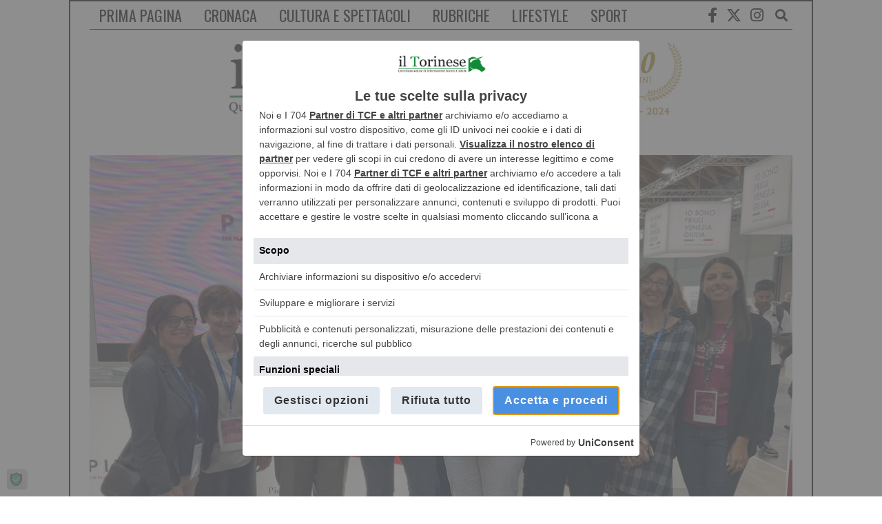

--- FILE ---
content_type: text/html; charset=UTF-8
request_url: https://iltorinese.it/2023/11/26/tempo-di-fiere-autunnali-per-il-consorzio-turistico-sauze-doulx-fortur/
body_size: 53315
content:
<!DOCTYPE html>
<html lang="it-IT" class="no-js">
<head>
<meta charset="UTF-8">
<meta name="viewport" content="width=device-width, initial-scale=1.0">
<link rel="profile" href="http://gmpg.org/xfn/11">
<!--[if lt IE 9]>
<script src="https://iltorinese.it/wp-content/themes/fox/js/html5.js"></script>
<![endif]-->
<script>(function(html){html.className = html.className.replace(/\bno-js\b/,'js')})(document.documentElement);</script>
<script>
window.__unic_config_v2 = {"unic_enable_iab":"v2","unic_region":"worldwide","unic_language":"IT","unic_company":"Il Torinese - Edizioni Best","unic_logo":"https:\/\/iltorinese.it\/wp-content\/uploads\/2019\/06\/logoultimate-1.png","unic_policy_url":"https:\/\/iltorinese.it\/privacy-policy\/","unic_type":"popup","unic_enable_gdpr":"yes","unic_enable_ccpa":"yes","publisherCountryCode":"DE"};
window.wp_consent_type = 'optin';
</script>
<script data-nowprocket type="text/javascript">
!function(){var i,r,o;i="__tcfapiLocator",r=[],(o=window.frames[i])||(function e(){var t=window.document,a=!!o;if(!a)if(t.body){var n=t.createElement("iframe");n.style.cssText="display:none",n.name=i,t.body.appendChild(n)}else setTimeout(e,50);return!a}(),window.__tcfapi=function(){for(var e,t=[],a=0;a<arguments.length;a++)t[a]=arguments[a];if(!t.length)return r;if("setGdprApplies"===t[0])3<t.length&&2===parseInt(t[1],10)&&"boolean"==typeof t[3]&&(e=t[3],"function"==typeof t[2]&&t[2]("set",!0));else if("ping"===t[0]){var n={gdprApplies:e,cmpLoaded:!1,cmpStatus:"stub"};"function"==typeof t[2]&&t[2](n,!0)}else r.push(t)},window.addEventListener("message",function(n){var i="string"==typeof n.data,e={};try{e=i?JSON.parse(n.data):n.data}catch(e){}var r=e.__tcfapiCall;r&&window.__tcfapi(r.command,r.version,function(e,t){var a={__tcfapiReturn:{returnValue:e,success:t,callId:r.callId}};i&&(a=JSON.stringify(a)),n.source.postMessage(a,"*")},r.parameter)},!1))}();
!function(){var i,n,s;i="__uspapiLocator",n=[],(s=window.frames[i])||(function a(){var e=window.document,n=!!s;if(!s)if(e.body){var t=e.createElement("iframe");t.style.cssText="display:none",t.name=i,e.body.appendChild(t)}else setTimeout(a,50);return!n}(),window.__uspapi=function(){for(var a=[],e=0;e<arguments.length;e++)a[e]=arguments[e];if(!a.length)return n;"ping"===a[0]?"function"==typeof a[2]&&a[2]({cmpLoaded:!1,cmpStatus:"stub"},!0):n.push(a)},window.addEventListener("message",function(t){var i="string"==typeof t.data,a={};try{a=i?JSON.parse(t.data):t.data}catch(a){}var s=a.__uspapiCall;s&&window.__uspapi(s.command,s.version,function(a,e){var n={__uspapiReturn:{returnValue:a,success:e,callId:s.callId}};i&&(n=JSON.stringify(n)),t.source.postMessage(n,"*")},s.parameter)},!1))}();
window.__gpp_addFrame=function(e){if(!window.frames[e])if(document.body){var t=document.createElement("iframe");t.style.cssText="display:none",t.name=e,document.body.appendChild(t)}else window.setTimeout(window.__gpp_addFrame,50,e)},window.__gpp_stub=function(){var e=arguments;if(__gpp.queue=__gpp.queue||[],__gpp.events=__gpp.events||[],!e.length||1==e.length&&"queue"==e[0])return __gpp.queue;if(1==e.length&&"events"==e[0])return __gpp.events;var t=e[0],p=1<e.length?e[1]:null,s=2<e.length?e[2]:null;if("ping"===t)p&&p({gppVersion:"1.1",cmpStatus:"stub",cmpDisplayStatus:"hidden",signalStatus:"not ready",supportedAPIs:["2:tcfeuv2","5:tcfcav1","6:uspv1","7:usnatv1","8:uscav1","9:usvav1","10:uscov1","11:usutv1","12:usctv1"],cmpId:0,sectionList:[],applicableSections:[-1],gppString:"",parsedSections:{}},!0);else if("addEventListener"===t){"lastId"in __gpp||(__gpp.lastId=0),__gpp.lastId++;var n=__gpp.lastId;__gpp.events.push({id:n,callback:p,parameter:s}),p({eventName:"listenerRegistered",listenerId:n,data:!0,pingData:{gppVersion:"1.1",cmpStatus:"stub",cmpDisplayStatus:"hidden",signalStatus:"not ready",supportedAPIs:["2:tcfeuv2","5:tcfcav1","6:uspv1","7:usnatv1","8:uscav1","9:usvav1","10:uscov1","11:usutv1","12:usctv1"],cmpId:0,sectionList:[],applicableSections:[-1],gppString:"",parsedSections:{}}},!0)}else if("removeEventListener"===t){for(var a=!1,i=0;i<__gpp.events.length;i++)if(__gpp.events[i].id==s){__gpp.events.splice(i,1),a=!0;break}p({eventName:"listenerRemoved",listenerId:s,data:a,pingData:{gppVersion:"1.1",cmpStatus:"stub",cmpDisplayStatus:"hidden",signalStatus:"not ready",supportedAPIs:["2:tcfeuv2","5:tcfcav1","6:uspv1","7:usnatv1","8:uscav1","9:usvav1","10:uscov1","11:usutv1","12:usctv1"],cmpId:0,sectionList:[],applicableSections:[-1],gppString:"",parsedSections:{}}},!0)}else"hasSection"===t?p(!1,!0):"getSection"===t||"getField"===t?p(null,!0):__gpp.queue.push([].slice.apply(e))},window.__gpp_msghandler=function(s){var n="string"==typeof s.data;try{var t=n?JSON.parse(s.data):s.data}catch(e){t=null}if("object"==typeof t&&null!==t&&"__gppCall"in t){var a=t.__gppCall;window.__gpp(a.command,function(e,t){var p={__gppReturn:{returnValue:e,success:t,callId:a.callId}};s.source.postMessage(n?JSON.stringify(p):p,"*")},"parameter"in a?a.parameter:null,"version"in a?a.version:"1.1")}},"__gpp"in window&&"function"==typeof window.__gpp||(window.__gpp=window.__gpp_stub,window.addEventListener("message",window.__gpp_msghandler,!1),window.__gpp_addFrame("__gppLocator"));
window.gtag||(window.dataLayer=window.dataLayer||[],window.gtag=function(){window.dataLayer.push(arguments)}),window.gtag("set","developer_id.dZTcxZD",!0),window.gtag("consent","default",{ad_storage:"denied",functionality_storage:"denied",personalization_storage:"denied",analytics_storage:"denied",ad_user_data:"denied",ad_personalization:"denied",security_storage:"granted",wait_for_update:3e3}),window.gtag("set","ads_data_redaction",!0),window.gtag("set","url_passthrough",!1);
</script>
<script data-nowprocket async data-cfasync='false' src='https://cmp.uniconsent.com/v2/85d3bd683e/cmp.js'></script>
<meta name='robots' content='index, follow, max-image-preview:large, max-snippet:-1, max-video-preview:-1' />
<style>img:is([sizes="auto" i], [sizes^="auto," i]) { contain-intrinsic-size: 3000px 1500px }</style>
<!-- This site is optimized with the Yoast SEO plugin v26.3 - https://yoast.com/wordpress/plugins/seo/ -->
<title>Tempo di fiere autunnali per il Consorzio Turistico Sauze d’Oulx Fortur - Il Torinese</title>
<link rel="canonical" href="https://iltorinese.it/2023/11/26/tempo-di-fiere-autunnali-per-il-consorzio-turistico-sauze-doulx-fortur/" />
<meta property="og:locale" content="it_IT" />
<meta property="og:type" content="article" />
<meta property="og:title" content="Tempo di fiere autunnali per il Consorzio Turistico Sauze d’Oulx Fortur - Il Torinese" />
<meta property="og:description" content="IFTM di Parigi, TTG di Rimini e WTM di Londra SAUZE D’OULX – Nell’ottica di continuare la ricerca di nuovi mercati, il Consorzio Turistico Fortur (Sauze d’Oulx, Cesana Torinese, Oulx, Claviere, Sauze di Cesana, Chiomonte, Exilles Salbertrand) ha avuto un autunno denso di trasferte. Un periodo intenso che si è aperto con la partecipazione dal 3 al 5 ottobre all’IFTM (International &amp; French Travel Market) di Parigi 3-5 ottobre 2023 La presidente del Consorzio Fortur Serenella Marcuzzo sottolinea l’importanza di essere tornati a Parigi: “Era da molti anni che non partecipavamo al Salone di Parigi, un salone specializzato nel “Rendez" />
<meta property="og:url" content="https://iltorinese.it/2023/11/26/tempo-di-fiere-autunnali-per-il-consorzio-turistico-sauze-doulx-fortur/" />
<meta property="og:site_name" content="Il Torinese" />
<meta property="article:publisher" content="https://www.facebook.com/Torinese.news/" />
<meta property="article:published_time" content="2023-11-25T23:40:54+00:00" />
<meta property="og:image" content="https://iltorinese.it/wp-content/uploads/2023/11/TTG-Rimini-2023.jpg" />
<meta property="og:image:width" content="1024" />
<meta property="og:image:height" content="758" />
<meta property="og:image:type" content="image/jpeg" />
<meta name="author" content="ilTorinese" />
<meta name="twitter:card" content="summary_large_image" />
<meta name="twitter:creator" content="@ilTorineseNews" />
<meta name="twitter:site" content="@ilTorineseNews" />
<meta name="twitter:label1" content="Scritto da" />
<meta name="twitter:data1" content="ilTorinese" />
<meta name="twitter:label2" content="Tempo di lettura stimato" />
<meta name="twitter:data2" content="3 minuti" />
<script type="application/ld+json" class="yoast-schema-graph">{"@context":"https://schema.org","@graph":[{"@type":"WebPage","@id":"https://iltorinese.it/2023/11/26/tempo-di-fiere-autunnali-per-il-consorzio-turistico-sauze-doulx-fortur/","url":"https://iltorinese.it/2023/11/26/tempo-di-fiere-autunnali-per-il-consorzio-turistico-sauze-doulx-fortur/","name":"Tempo di fiere autunnali per il Consorzio Turistico Sauze d’Oulx Fortur - Il Torinese","isPartOf":{"@id":"https://iltorinese.it/#website"},"primaryImageOfPage":{"@id":"https://iltorinese.it/2023/11/26/tempo-di-fiere-autunnali-per-il-consorzio-turistico-sauze-doulx-fortur/#primaryimage"},"image":{"@id":"https://iltorinese.it/2023/11/26/tempo-di-fiere-autunnali-per-il-consorzio-turistico-sauze-doulx-fortur/#primaryimage"},"thumbnailUrl":"https://iltorinese.it/wp-content/uploads/2023/11/TTG-Rimini-2023.jpg","datePublished":"2023-11-25T23:40:54+00:00","author":{"@id":"https://iltorinese.it/#/schema/person/7676442ed43b921aea67d96314b48991"},"breadcrumb":{"@id":"https://iltorinese.it/2023/11/26/tempo-di-fiere-autunnali-per-il-consorzio-turistico-sauze-doulx-fortur/#breadcrumb"},"inLanguage":"it-IT","potentialAction":[{"@type":"ReadAction","target":["https://iltorinese.it/2023/11/26/tempo-di-fiere-autunnali-per-il-consorzio-turistico-sauze-doulx-fortur/"]}]},{"@type":"ImageObject","inLanguage":"it-IT","@id":"https://iltorinese.it/2023/11/26/tempo-di-fiere-autunnali-per-il-consorzio-turistico-sauze-doulx-fortur/#primaryimage","url":"https://iltorinese.it/wp-content/uploads/2023/11/TTG-Rimini-2023.jpg","contentUrl":"https://iltorinese.it/wp-content/uploads/2023/11/TTG-Rimini-2023.jpg","width":1024,"height":758},{"@type":"BreadcrumbList","@id":"https://iltorinese.it/2023/11/26/tempo-di-fiere-autunnali-per-il-consorzio-turistico-sauze-doulx-fortur/#breadcrumb","itemListElement":[{"@type":"ListItem","position":1,"name":"Home","item":"https://iltorinese.it/"},{"@type":"ListItem","position":2,"name":"Tempo di fiere autunnali per il Consorzio Turistico Sauze d’Oulx Fortur"}]},{"@type":"WebSite","@id":"https://iltorinese.it/#website","url":"https://iltorinese.it/","name":"Il Torinese","description":"Quotidiano online di Informazione, Societá, Cultura","potentialAction":[{"@type":"SearchAction","target":{"@type":"EntryPoint","urlTemplate":"https://iltorinese.it/?s={search_term_string}"},"query-input":{"@type":"PropertyValueSpecification","valueRequired":true,"valueName":"search_term_string"}}],"inLanguage":"it-IT"},{"@type":"Person","@id":"https://iltorinese.it/#/schema/person/7676442ed43b921aea67d96314b48991","name":"ilTorinese","image":{"@type":"ImageObject","inLanguage":"it-IT","@id":"https://iltorinese.it/#/schema/person/image/","url":"https://secure.gravatar.com/avatar/bd44e4a884349e7dfdf5f8780aec0b3977cf4ca69b61fecb8b72093ffad37d11?s=96&d=mm&r=g","contentUrl":"https://secure.gravatar.com/avatar/bd44e4a884349e7dfdf5f8780aec0b3977cf4ca69b61fecb8b72093ffad37d11?s=96&d=mm&r=g","caption":"ilTorinese"},"url":"https://iltorinese.it/author/cristianob/"}]}</script>
<!-- / Yoast SEO plugin. -->
<link rel='dns-prefetch' href='//fonts.googleapis.com' />
<link href='https://fonts.gstatic.com' crossorigin rel='preconnect' />
<link rel="alternate" type="application/rss+xml" title="Il Torinese &raquo; Feed" href="https://iltorinese.it/feed/" />
<link rel="alternate" type="application/rss+xml" title="Il Torinese &raquo; Feed dei commenti" href="https://iltorinese.it/comments/feed/" />
<style>
/* WIDGET METEO */
.widget-meteo,
.widget-meteo-2 {
background-color: #128a37;
color: #fff;
padding: 20px;
border-radius: 3px;
text-align: center; }
.meteo-icon img,
.meteo-icon-2 img {
max-width: 100px;
margin: 0 auto; }
.temperatura-giorno,
.temperatura-giorno-2 {
font-size: 24px;
font-weight: bold; }
.condizioni,
.condizioni-2 {
font-size: 16px; }
.condizioni::first-letter,
.condizioni-2::first-letter {
text-transform: capitalize; }
.morning {
font-size: 26px;
font-weight: bold; }
</style>
<link rel="alternate" type="application/rss+xml" title="Il Torinese &raquo; Tempo di fiere autunnali per il Consorzio Turistico Sauze d’Oulx Fortur Feed dei commenti" href="https://iltorinese.it/2023/11/26/tempo-di-fiere-autunnali-per-il-consorzio-turistico-sauze-doulx-fortur/feed/" />
<!-- <link rel='stylesheet' id='sbi_styles-css' href='https://iltorinese.it/wp-content/plugins/instagram-feed/css/sbi-styles.min.css?ver=6.9.1' media='all' /> -->
<link rel="stylesheet" type="text/css" href="//iltorinese.it/wp-content/cache/wpfc-minified/q5hqiyii/wfzw.css" media="all"/>
<style id='classic-theme-styles-inline-css'>
/*! This file is auto-generated */
.wp-block-button__link{color:#fff;background-color:#32373c;border-radius:9999px;box-shadow:none;text-decoration:none;padding:calc(.667em + 2px) calc(1.333em + 2px);font-size:1.125em}.wp-block-file__button{background:#32373c;color:#fff;text-decoration:none}
</style>
<style id='feedzy-rss-feeds-loop-style-inline-css'>
.wp-block-feedzy-rss-feeds-loop{display:grid;gap:24px;grid-template-columns:repeat(1,1fr)}@media(min-width:782px){.wp-block-feedzy-rss-feeds-loop.feedzy-loop-columns-2,.wp-block-feedzy-rss-feeds-loop.feedzy-loop-columns-3,.wp-block-feedzy-rss-feeds-loop.feedzy-loop-columns-4,.wp-block-feedzy-rss-feeds-loop.feedzy-loop-columns-5{grid-template-columns:repeat(2,1fr)}}@media(min-width:960px){.wp-block-feedzy-rss-feeds-loop.feedzy-loop-columns-2{grid-template-columns:repeat(2,1fr)}.wp-block-feedzy-rss-feeds-loop.feedzy-loop-columns-3{grid-template-columns:repeat(3,1fr)}.wp-block-feedzy-rss-feeds-loop.feedzy-loop-columns-4{grid-template-columns:repeat(4,1fr)}.wp-block-feedzy-rss-feeds-loop.feedzy-loop-columns-5{grid-template-columns:repeat(5,1fr)}}.wp-block-feedzy-rss-feeds-loop .wp-block-image.is-style-rounded img{border-radius:9999px}.wp-block-feedzy-rss-feeds-loop .wp-block-image:has(:is(img:not([src]),img[src=""])){display:none}
</style>
<!-- <link rel='stylesheet' id='contact-form-7-css' href='https://iltorinese.it/wp-content/plugins/contact-form-7/includes/css/styles.css?ver=6.1.3' media='all' /> -->
<link rel="stylesheet" type="text/css" href="//iltorinese.it/wp-content/cache/wpfc-minified/g09t80ps/wfzw.css" media="all"/>
<link rel='stylesheet' id='wi-fonts-css' href='https://fonts.googleapis.com/css?family=Merriweather%3A400%7COswald%3A300%2C400%2C700&#038;display=swap&#038;ver=4.7.2' media='all' />
<!-- <link rel='stylesheet' id='style-css' href='https://iltorinese.it/wp-content/themes/fox/style.min.css?ver=4.7.2' media='all' /> -->
<link rel="stylesheet" type="text/css" href="//iltorinese.it/wp-content/cache/wpfc-minified/k9uuokdu/wfzw.css" media="all"/>
<style id='style-inline-css'>
.fox-logo img{width:700px}.wi-mainnav ul.menu ul > li, .mega-sep{border-color:#000}.footer-col-sep{border-color:#000}#backtotop{border-color:#000}textarea,table,td, th,.fox-input,
input[type="color"], input[type="date"], input[type="datetime"], input[type="datetime-local"], input[type="email"], input[type="month"], input[type="number"], input[type="password"], input[type="search"], input[type="tel"], input[type="text"], input[type="time"], input[type="url"], input[type="week"], input:not([type]), textarea,select,.fox-slider-rich,.style--tag-block .fox-term-list a,.header-sticky-element.before-sticky,.post-sep,.blog-related,.blog-related .line,.post-list-sep,.article-small,
.article-tall,.article-small-list,.pagination-1 .pagination-inner,.toparea > .container,.single-heading,.single-heading span:before, .single-heading span:after,.authorbox-simple,.post-nav-simple,#posts-small-heading,.commentlist li + li > .comment-body,.commentlist ul.children,.hero-meta .header-main,.widget,.widget_archive ul, .widget_nav_menu ul, .widget_meta ul, .widget_recent_entries ul, .widget_categories ul, .widget_product_categories ul,.widget_archive li, .widget_nav_menu li, .widget_meta li, .widget_recent_entries li, .widget_categories li, .widget_product_categories li,#footer-widgets,#footer-bottom,#backtotop,.offcanvas-nav li + li > a,.woocommerce div.product .woocommerce-tabs ul.tabs:before,.woocommerce div.product .woocommerce-tabs ul.tabs li a,.products.related > h2,
.products.upsells > h2,
.cross-sells > h2,.woocommerce table.shop_table,#add_payment_method table.cart td.actions .coupon .input-text, .woocommerce-cart table.cart td.actions .coupon .input-text, .woocommerce-checkout table.cart td.actions .coupon .input-text,.woocommerce-MyAccount-navigation ul li + li{border-color:#000}.widget-title{color:#ffffff;background-color:#000000;text-align:center}@media (min-width: 1200px) {.container,.cool-thumbnail-size-big .post-thumbnail{width:1020px}body.layout-boxed .wi-wrapper{width:1080px}}@media (min-width:1024px) {.secondary, .section-secondary{width:265px}.has-sidebar .primary, .section-has-sidebar .section-primary, .section-sep{width:calc(100% - 265px)}}body,.font-body,.post-item-subtitle,body.single:not(.elementor-page) .entry-content,body.page:not(.elementor-page) .entry-content,.fox-input,input[type="color"],input[type="date"],input[type="datetime"],input[type="datetime-local"],input[type="email"],input[type="month"],input[type="number"],input[type="password"],input[type="search"],input[type="tel"],input[type="text"],input[type="time"],input[type="url"],input[type="week"],input:not([type]),textarea,blockquote,.wi-dropcap,.enable-dropcap .dropcap-content > p:first-of-type:first-letter,p.has-drop-cap:not(:focus):first-letter,.wp-caption-text,.post-thumbnail-standard figcaption,.wp-block-image figcaption,.blocks-gallery-caption,.footer-copyright{font-family:"Merriweather",serif}.font-heading,h1,h2,h3,h4,h5,h6,.wp-block-quote.is-large cite,.wp-block-quote.is-style-large cite,.fox-btn,button,input[type="button"],input[type="reset"],input[type="submit"],.fox-term-list,.wp-block-cover-text,.title-label,.thumbnail-view,.post-item-meta,.standalone-categories,.readmore,a.more-link,.post-big a.more-link,.style--slider-navtext .flex-direction-nav a,.min-logo-text,.page-links-container,.authorbox-nav,.post-navigation .post-title,.review-criterion,.review-score,.review-text,.commentlist .fn,.reply a,.widget_archive,.widget_nav_menu,.widget_meta,.widget_recent_entries,.widget_categories,.widget_product_categories,.widget_rss > ul a.rsswidget,.widget_rss > ul > li > cite,.widget_recent_comments,#backtotop,.view-count,.tagcloud,.woocommerce span.onsale,.woocommerce ul.products li.product .onsale,.woocommerce #respond input#submit,.woocommerce a.button,.woocommerce button.button,.woocommerce input.button,.woocommerce a.added_to_cart,.woocommerce nav.woocommerce-pagination ul,.woocommerce div.product p.price,.woocommerce div.product span.price,.woocommerce div.product .woocommerce-tabs ul.tabs li a,.woocommerce #reviews #comments ol.commentlist li .comment-text p.meta,.woocommerce table.shop_table th,.woocommerce table.shop_table td.product-name a,.fox-logo,.mobile-logo-text,.slogan,.wi-mainnav ul.menu > li > a,.footer-bottom .widget_nav_menu,#footernav,.offcanvas-nav,.wi-mainnav ul.menu ul,.header-builder .widget_nav_menu  ul.menu ul,.post-item-title,.archive-title,.single .post-item-title.post-title,.page-title,.single-heading,.widget-title,.section-heading h2,.fox-heading .heading-title-main,.article-big .readmore{font-family:"Oswald",sans-serif}body, .font-body{font-size:16px;font-weight:400;font-style:normal;text-transform:none;letter-spacing:0px;line-height:1.8}h1, h2, h3, h4, h5, h6{font-weight:700;text-transform:none;line-height:1.3}h2{font-size:2.0625em;font-style:normal}h3{font-size:1.625em;font-style:normal}h4{font-size:1.25em;font-style:normal}.fox-logo, .min-logo-text, .mobile-logo-text{font-size:60px;font-weight:400;font-style:normal;text-transform:uppercase;letter-spacing:0px;line-height:1.1}.slogan{font-size:0.8125em;letter-spacing:8px}.wi-mainnav ul.menu > li > a, .footer-bottom .widget_nav_menu, #footernav, .offcanvas-nav{font-size:24px}.wi-mainnav ul.menu ul, .header-builder .widget_nav_menu  ul.menu ul{font-size:11px;font-weight:400;text-transform:uppercase;letter-spacing:2px}.post-item-title{font-style:normal}.post-item-meta{font-size:11px;font-weight:normal;text-transform:uppercase;letter-spacing:1.5px}.standalone-categories{font-style:normal}.archive-title{font-style:normal}.single .post-item-title.post-title, .page-title{font-style:normal}.post-item-subtitle{font-style:normal}body.single:not(.elementor-page) .entry-content, body.page:not(.elementor-page) .entry-content{font-style:normal}.single-heading{font-weight:300;text-transform:uppercase;letter-spacing:6px}.widget-title{font-size:12px;font-weight:normal;text-transform:uppercase;letter-spacing:8px}.section-heading h2, .fox-heading .heading-title-main{font-style:normal}.fox-btn, button, input[type="button"], input[type="reset"], input[type="submit"], .article-big .readmore{font-size:13px;text-transform:uppercase;letter-spacing:1px}.fox-input, input[type="color"], input[type="date"], input[type="datetime"], input[type="datetime-local"], input[type="email"], input[type="month"], input[type="number"], input[type="password"], input[type="search"], input[type="tel"], input[type="text"], input[type="time"], input[type="url"], input[type="week"], input:not([type]), textarea{font-style:normal}blockquote{font-style:normal}.wi-dropcap,.enable-dropcap .dropcap-content > p:first-of-type:first-letter, p.has-drop-cap:not(:focus):first-letter{font-style:normal}.wp-caption-text, .post-thumbnail-standard figcaption, .wp-block-image figcaption, .blocks-gallery-caption{font-style:normal}.footer-copyright{font-style:normal}.offcanvas-nav{font-size:16px;text-transform:uppercase;letter-spacing:1px}@media only screen and (max-width: 1023px){.fox-logo, .min-logo-text, .mobile-logo-text{font-size:40px}}@media only screen and (max-width: 567px){body, .font-body{font-size:14px}.fox-logo, .min-logo-text, .mobile-logo-text{font-size:20px}}#titlebar .container{border-top-color:#000;border-bottom-color:#000}body.layout-boxed .wi-wrapper, body.layout-wide{border-top-width:2px;border-right-width:2px;border-bottom-width:2px;border-left-width:2px;border-color:#000000}.wi-mainnav ul.menu ul{border-color:#000000;border-width:1px;border-style:solid}.widget-title{margin-bottom:16px;padding-top:4px;padding-bottom:4px;padding-left:0px;padding-right:0px}blockquote{border-top-width:2px;border-bottom-width:2px}
</style>
<script src='//iltorinese.it/wp-content/cache/wpfc-minified/lykn6iss/wfzw.js' type="text/javascript"></script>
<!-- <script src="https://iltorinese.it/wp-includes/js/jquery/jquery.min.js?ver=3.7.1" id="jquery-core-js"></script> -->
<!-- <script src="https://iltorinese.it/wp-includes/js/jquery/jquery-migrate.min.js?ver=3.4.1" id="jquery-migrate-js"></script> -->
<link rel="https://api.w.org/" href="https://iltorinese.it/wp-json/" /><link rel="alternate" title="JSON" type="application/json" href="https://iltorinese.it/wp-json/wp/v2/posts/221125" /><link rel="EditURI" type="application/rsd+xml" title="RSD" href="https://iltorinese.it/xmlrpc.php?rsd" />
<link rel='shortlink' href='https://iltorinese.it/?p=221125' />
<link rel="alternate" title="oEmbed (JSON)" type="application/json+oembed" href="https://iltorinese.it/wp-json/oembed/1.0/embed?url=https%3A%2F%2Filtorinese.it%2F2023%2F11%2F26%2Ftempo-di-fiere-autunnali-per-il-consorzio-turistico-sauze-doulx-fortur%2F" />
<link rel="alternate" title="oEmbed (XML)" type="text/xml+oembed" href="https://iltorinese.it/wp-json/oembed/1.0/embed?url=https%3A%2F%2Filtorinese.it%2F2023%2F11%2F26%2Ftempo-di-fiere-autunnali-per-il-consorzio-turistico-sauze-doulx-fortur%2F&#038;format=xml" />
<style type="text/css">
.feedzy-rss-link-icon:after {
content: url("https://iltorinese.it/wp-content/plugins/feedzy-rss-feeds/img/external-link.png");
margin-left: 3px;
}
</style>
<meta property="og:image" content="https://iltorinese.it/wp-content/uploads/2023/11/TTG-Rimini-2023.jpg"/>
<meta property="og:image:secure_url" content="https://iltorinese.it/wp-content/uploads/2023/11/TTG-Rimini-2023.jpg" />
<meta name="generator" content="Elementor 3.32.5; features: additional_custom_breakpoints; settings: css_print_method-external, google_font-enabled, font_display-auto">
<style>
.e-con.e-parent:nth-of-type(n+4):not(.e-lazyloaded):not(.e-no-lazyload),
.e-con.e-parent:nth-of-type(n+4):not(.e-lazyloaded):not(.e-no-lazyload) * {
background-image: none !important;
}
@media screen and (max-height: 1024px) {
.e-con.e-parent:nth-of-type(n+3):not(.e-lazyloaded):not(.e-no-lazyload),
.e-con.e-parent:nth-of-type(n+3):not(.e-lazyloaded):not(.e-no-lazyload) * {
background-image: none !important;
}
}
@media screen and (max-height: 640px) {
.e-con.e-parent:nth-of-type(n+2):not(.e-lazyloaded):not(.e-no-lazyload),
.e-con.e-parent:nth-of-type(n+2):not(.e-lazyloaded):not(.e-no-lazyload) * {
background-image: none !important;
}
}
</style>
<link rel="icon" href="https://iltorinese.it/wp-content/uploads/2019/06/cropped-logoultimate-2-32x32.png" sizes="32x32" />
<link rel="icon" href="https://iltorinese.it/wp-content/uploads/2019/06/cropped-logoultimate-2-192x192.png" sizes="192x192" />
<link rel="apple-touch-icon" href="https://iltorinese.it/wp-content/uploads/2019/06/cropped-logoultimate-2-180x180.png" />
<meta name="msapplication-TileImage" content="https://iltorinese.it/wp-content/uploads/2019/06/cropped-logoultimate-2-270x270.png" />
<style id="wp-custom-css">
.single .form-submit{
margin-top: 80px; }
#backtotop.backtotop-text.backtotop-circle {
width: 50px;
height: 50px;}
#backtotop.backtotop-text.backtotop-circle .top{line-height:45px !important}
.wi-all, .wi-content, .wi-wrapper, .widget-area
{
contain: content;
}
.weatherLayer .title
{
font-family: 'Oswald,sans-serif' !important;
font-size:  18px !important;
font-weight: 800 !important;
text-transform: uppercase;
}
.weatherLayer .flxvrJtnbd.branding{
visibility:hidden;
}
.weatherLayer{
background:#fafafa;
box-shadow:none;
}
#header-area {
padding: 1px 1px;}
.header-logo-below #wi-header {
padding: 10px;}
.header-logo-above #wi-header {
padding: 5px;}
.blog-slider {
margin-bottom: 20px;
}
.section-ad, .single-ad {
margin: 20px 1px;
}
.authorbox
{
display: none;
}
.copyright
{
font-size:  14px !important;
}
.slider-body, .slider-table, .slider-cell, .slider-thumbnail
{
max-height: 509px !important;
}
.post-views.entry-meta
{
display: none;
}
.slider-title a, .slider-title a:hover{
text-shadow: 4px 4px #000;
}
/* Posizione stemma cittá di Torino desktop */
#fox-ad-600ffc2c20240 img
{
max-width: 350px; 
margin-right: 300px !important;
margin-bottom: -120px !important;
}
@media only screen and (max-width: 414px) {
#fox-ad-600edd3d773ab img
{
max-width: 50px; 
margin-left: 50px !important;
margin-bottom: -10px !important;
}
.elementor-element-97d04a5
{
padding-top: 40px;
}
}
/* Style feed */
.feedzy-786801ec45fb4b5dddefec9a77bf8ec5, pre
{
background-color: #fff !important;
}
.feedzy-786801ec45fb4b5dddefec9a77bf8ec5
{
padding-right: 35px;
}
@media only screen and (max-width: 414px) {
.feedzy-786801ec45fb4b5dddefec9a77bf8ec5
{
padding-right: 0px !important;
border-right: none;
}
.feedbanner
{
padding-bottom: 60px;
}
/* Font size feed title mobile */
.titolofeed
{
font-size: 13px !important;
}
.elementor-141045 .elementor-element.elementor-element-ca234d8 > .elementor-widget-container
{
padding: 0px !important;
}
/* No border or margin feed on mobile */
.elementor-column.elementor-col-66, .elementor-column[data-col="66"]
{
border-right: none !important;
margin-right: 0px !important;
}
/* Border bottom feed mobile */
.elementor-element-ca234d8
{
border-bottom: 2px solid #000;
}
}
/* Font size feed title desktop */
.titolofeed
{
font-size: 24px;
}
.feedzy-rss .rss_item .title
{
font-family: "Oswald",sans-serif;
}
/* Feed column border */
.elementor-column.elementor-col-66, .elementor-column[data-col="66"]
{
border-right: 2px solid #000;
margin-right: 35px;
}
/* Feed banner position */
.feedbanner
{
padding-top: 40px
}
.bannerCustom {
margin-top:0 !important;
}
/* Hide border feed on tablet */
@media only screen and (max-width: 1023px) and (min-width: 415px)
{
.elementor-column.elementor-col-66, .elementor-column[data-col="66"]
{
border-right: none !important;
margin-right: 0px !important;
}
/* Padding bottom for feed banner on tablet */
.feedbanner
{
padding-bottom: 60px;
}
}
.main-header a
{
font-size: 22px !important;
}
/* Spazio banner su mobile */
@media only screen and (max-width: 1024px){
.code-block.code-block-6 img
{
padding-top: 6px;
}
}
@media only screen and (max-width: 600px) {
a.flex-prev {
display: block !important;
}
}
.single .readmore {
margin: 15px 0;
font-size: 18px; }
.single .readmore i {
vertical-align: middle;
transition: all .25s ease; }
/*.single .readmore:hover i {
margin-left: 5px; }*/
.offcanvas-overlay + span {
display: none !important; }
/* Widget meteo */
/*.wp-forecast-curr-head {
display: none; }
.wp-forecast {
font-family: "Oswald",sans-serif;
float: none !important;
background-color: #128a37;
max-width: 400px;
padding: 15px;
border-radius: 10px;
color: #fff;
margin: 0 auto; }
div.wp-forecast-curr-block {
display: none;
float: none; }
.wp-forecast-curr-right {
font-size: 25px !important; }
div.wp-forecast-fc,
div.wp-forecast-curr-left,
div.wp-forecast-curr-details,
div.wp-forecast-fc-head,
div.wp-forecast-fc-block,
div.wp-forecast-fc-left,
div.wp-forecast-fc-right {
float: none !important; }
div.wp-forecast-fc-head {
font-size: 20px;
text-align: center; }
div.wp-forecast-fc-left { 
font-size: 22px; }
img.wp-forecast-fc-left {
width: 70px;
height: auto;
margin-top: 5px; }
div.wp-forecast-fc-right {
width: auto;
display: flex;
justify-content: center;
font-size: 18px; }*/
@media(max-width: 600px) {
.footer-widgets-inner .widget-title {
text-align: center !important; }
.widget-title {
font-size: 11px;
letter-spacing: initial; }
}		</style>
<link rel=”shortcut icon” href="/wp-content/uploads/2019/06/cropped-logoultimate-2.png">
<!-- Global site tag (gtag.js) - Google Analytics -->
<script async src="https://www.googletagmanager.com/gtag/js?id=UA-51092273-1"></script>
<script>
window.dataLayer = window.dataLayer || [];
function gtag(){dataLayer.push(arguments);}
gtag('js', new Date());
gtag('config', 'UA-51092273-1');
</script>    
<!-- ADSENSE -->
<!-- <script async src="https://pagead2.googlesyndication.com/pagead/js/adsbygoogle.js"></script>
<script>
(adsbygoogle = window.adsbygoogle || []).push({
google_ad_client: "ca-pub-6798234330012081",
enable_page_level_ads: true
});
</script> -->
<!-- DFP -->
<!-- <link rel="dns-prefetch" href="//exmarketplace.com" />
<link rel="dns-prefetch" href="//ajax.googleapis.com">
<link rel="preconnect" href="//cdn.exmarketplace.com">
<link rel="preconnect" href="//securepubads.g.doubleclick.net">
<script src="https://ajax.googleapis.com/ajax/libs/jquery/2.2.4/jquery.min.js"></script>
<script async src="https://cdn.exmarketplace.com/bidder/adsbooster/eb_sf.js"></script>
<script async src="https://cdn.exmarketplace.com/bidder/iltorinese/iltorinese_sf.dfp.js"></script> -->
<link rel="stylesheet" href="https://cdnjs.cloudflare.com/ajax/libs/font-awesome/6.4.2/css/brands.min.css">
<!-- skin -->
<div class="gptslot" data-adunitid="6"></div>
<meta http-equiv="Cache-Control" content="no-cache" />
<meta http-equiv="Pragma" content="no-cache" />
<meta http-equiv="Expires" content="0" />        
<style>
@media(min-width: 600px) {
.home .slider-thumbnail {
z-index: -1; }
.home .slider-thumbnail:before {
content: '';
position: absolute;
width: 100%;
height: 100%;
background: linear-gradient(90deg, rgba(0,0,0,.6) 0%, rgba(0,0,0,.3) 55%, rgba(255,255,255,.1) 100%);
z-index: 1; }
}
.fa-twitter {font-family: "Font Awesome 6 Brands" !important;}
.fa-twitter:before {
content: "\e61b" !important
}
</style>
<style id="color-preview"></style>
<style type="text/css" id="c4wp-checkout-css">
.woocommerce-checkout .c4wp_captcha_field {
margin-bottom: 10px;
margin-top: 15px;
position: relative;
display: inline-block;
}
</style>
<style type="text/css" id="c4wp-v3-lp-form-css">
.login #login, .login #lostpasswordform {
min-width: 350px !important;
}
.wpforms-field-c4wp iframe {
width: 100% !important;
}
</style>
<style>
.ai-viewports                 {--ai: 1;}
.ai-viewport-3                { display: none !important;}
.ai-viewport-2                { display: none !important;}
.ai-viewport-1                { display: inherit !important;}
.ai-viewport-0                { display: none !important;}
@media (min-width: 768px) and (max-width: 979px) {
.ai-viewport-1                { display: none !important;}
.ai-viewport-2                { display: inherit !important;}
}
@media (max-width: 767px) {
.ai-viewport-1                { display: none !important;}
.ai-viewport-3                { display: inherit !important;}
}
</style>
</head>
<body class="wp-singular post-template-default single single-post postid-221125 single-format-standard wp-theme-fox masthead-mobile-fixed fox-theme lightmode layout-boxed style--dropcap-default dropcap-style-default style--dropcap-font-body style--tag-block style--list-widget-1 style--tagcloud-1 style--blockquote-has-icon style--blockquote-icon-1 style--blockquote-icon-position-above style--single-heading-border_top style--link-1 elementor-default elementor-kit-144163" itemscope itemtype="https://schema.org/WebPage">
<div id="wi-all" class="fox-outer-wrapper fox-all wi-all">
<div id="wi-wrapper" class="fox-wrapper wi-wrapper">
<div class="wi-container">
<header id="masthead" class="site-header header-classic header-sticky-style-border submenu-light" itemscope itemtype="https://schema.org/WPHeader">
<div id="masthead-mobile-height"></div>
<div class="header-container header-stack1 header-nav-bottom-1">
<div class="row-nav-light row-nav-style-active-1 header-classic-row header-row-nav header-row-flex main-header classic-main-header header-sticky-element header-row-stretch-content header-row-nav-1">
<div id="topbar-wrapper">
<div id="wi-topbar" class="wi-topbar">
<div class="container">
<div class="header-row-left header-row-part">
<nav id="wi-mainnav" class="navigation-ele wi-mainnav" role="navigation" itemscope itemtype="https://schema.org/SiteNavigationElement">
<div class="menu style-indicator-angle-down"><ul id="menu-primary-menu" class="menu"><li id="menu-item-249472" class="menu-item menu-item-type-taxonomy menu-item-object-category menu-item-249472"><a href="https://iltorinese.it/categoria/prima-pagina/">PRIMA PAGINA</a></li>
<li id="menu-item-93211" class="menu-item menu-item-type-taxonomy menu-item-object-category menu-item-93211"><a href="https://iltorinese.it/categoria/brevi-di-cronaca/">CRONACA</a></li>
<li id="menu-item-93209" class="menu-item menu-item-type-taxonomy menu-item-object-category menu-item-93209"><a href="https://iltorinese.it/categoria/cultura-e-spettacoli/">CULTURA E SPETTACOLI</a></li>
<li id="menu-item-126453" class="menu-item menu-item-type-taxonomy menu-item-object-category menu-item-126453"><a href="https://iltorinese.it/categoria/rubriche/">RUBRICHE</a></li>
<li id="menu-item-93210" class="menu-item menu-item-type-taxonomy menu-item-object-category menu-item-93210"><a href="https://iltorinese.it/categoria/lifestyle/">LIFESTYLE</a></li>
<li id="menu-item-93213" class="menu-item menu-item-type-taxonomy menu-item-object-category menu-item-93213"><a href="https://iltorinese.it/categoria/sport/">SPORT</a></li>
</ul></div>        
</nav><!-- #wi-mainnav -->
</div>
<div class="header-row-right header-row-part">
<div class="social-list header-social style-plain shape-circle align-center icon-size-medium icon-spacing-small style-none" id="social-id-690b9e6b7f2c9">
<ul>
<li class="li-facebook">
<a href="https://www.facebook.com/Torinese.news" target="_blank" rel="noopener" title="Facebook">
<i class="fab fa-facebook-f"></i>
</a>
</li>
<li class="li-twitter">
<a href="https://twitter.com/ilTorineseNews" target="_blank" rel="noopener" title="Twitter">
<i class="fab fa-twitter"></i>
</a>
</li>
<li class="li-instagram">
<a href="https://www.instagram.com/il_torinese/" target="_blank" rel="noopener" title="Instagram">
<i class="fab fa-instagram"></i>
</a>
</li>
</ul>
</div><!-- .social-list -->
<div class="header-search-wrapper header-search-classic">
<span class="search-btn-classic search-btn">
<i class="fa fa-search"></i>    </span>
<div class="header-search-form header-search-form-template">
<div class="container">
<div class="searchform">
<form role="search" method="get" action="https://iltorinese.it/" itemprop="potentialAction" itemscope itemtype="https://schema.org/SearchAction" class="form">
<input type="text" name="s" class="s search-field" value="" placeholder="Cerca" />
<button class="submit" role="button" title="Go">
<i class="fa fa-search"></i>            
</button>
</form><!-- .form -->
</div><!-- .searchform -->            
</div><!-- .header-search-form -->
</div><!-- #header-search -->
</div><!-- .header-search-wrapper -->
</div>
</div><!-- .container -->
</div><!-- #wi-topbar -->
</div><!-- #topbar-wrapper -->
</div><!-- .header-row-nav -->
<div class="header-classic-row header-row-branding classic-after-header align-center">
<div id="wi-header" class="wi-header">
<div class="container">
<div id="logo-area" class="fox-logo-area fox-header-logo site-branding">
<div id="wi-logo" class="fox-logo-container">
<h2 class="wi-logo-main fox-logo logo-type-image" id="site-logo">                
<a href="https://iltorinese.it/" rel="home">
<img width="700" height="112" src="https://iltorinese.it/wp-content/uploads/2024/01/iltorinese-anniversary-10-logo.png" class="main-img-logo" alt="" decoding="async" srcset="https://iltorinese.it/wp-content/uploads/2024/01/iltorinese-anniversary-10-logo.png 700w, https://iltorinese.it/wp-content/uploads/2024/01/iltorinese-anniversary-10-logo-300x48.png 300w, https://iltorinese.it/wp-content/uploads/2024/01/iltorinese-anniversary-10-logo-480x77.png 480w" sizes="(max-width: 700px) 100vw, 700px" />                    
</a>
</h2>
</div><!-- .fox-logo-container -->
</div><!-- #logo-area -->
<aside id="header-area" class="widget-area"></aside><!-- .widget-area -->            
</div><!-- .container -->
</div><!-- #wi-header -->
</div><!-- .header-row-branding -->
</div><!-- .header-container -->    
</header><!-- #masthead -->
<div id="masthead-mobile" class="masthead-mobile">
<div class="container">
<div class="masthead-mobile-left masthead-mobile-part">
<a class="toggle-menu hamburger hamburger-btn">
<span class="hamburger-open-icon"><i class="fa fa-bars ic-hamburger"></i></span>        <span class="hamburger-close-icon"><i class="feather-x"></i></span>    </a>
</div><!-- .masthead-mobile-part -->
<h4 id="mobile-logo" class="mobile-logo mobile-logo-image">
<a href="https://iltorinese.it/" rel="home">
<img width="700" height="112" src="https://iltorinese.it/wp-content/uploads/2024/01/iltorinese-anniversary-10-logo.png" class="attachment-full size-full" alt="" decoding="async" srcset="https://iltorinese.it/wp-content/uploads/2024/01/iltorinese-anniversary-10-logo.png 700w, https://iltorinese.it/wp-content/uploads/2024/01/iltorinese-anniversary-10-logo-300x48.png 300w, https://iltorinese.it/wp-content/uploads/2024/01/iltorinese-anniversary-10-logo-480x77.png 480w" sizes="(max-width: 700px) 100vw, 700px" />
</a>
</h4><!-- .mobile-logo -->
<div class="masthead-mobile-right masthead-mobile-part">
</div><!-- .masthead-mobile-part -->
</div><!-- .container -->
<div class="masthead-mobile-bg"></div>
</div><!-- #masthead-mobile -->
<div id="wi-main" class="wi-main fox-main">
<article id="wi-content" class="wi-content wi-single single-style-1 padding-top-normal post-221125 post type-post status-publish format-standard has-post-thumbnail hentry category-economia-e-sociale tag-economia no-sidebar" itemscope itemtype="https://schema.org/CreativeWork">
<div class="single-big-section single-big-section-content">
<div class="container">
<div id="primary" class="primary content-area">
<div class="theiaStickySidebar">
<div class="thumbnail-wrapper single-big-section-thumbnail single-section">
<div class="thumbnail-container">
<div class="container">
<div class="thumbnail-main">
<div class="thumbnail-stretch-area">
<figure class="fox-figure post-thumbnail post-thumbnail-standard hover-none thumbnail-acute"  itemscope itemtype="https://schema.org/ImageObject"><span class="image-element thumbnail-inner"><img width="1024" height="758" src="https://iltorinese.it/wp-content/uploads/2023/11/TTG-Rimini-2023.jpg" class="attachment-full size-full" alt="" decoding="async" srcset="https://iltorinese.it/wp-content/uploads/2023/11/TTG-Rimini-2023.jpg 1024w, https://iltorinese.it/wp-content/uploads/2023/11/TTG-Rimini-2023-300x222.jpg 300w, https://iltorinese.it/wp-content/uploads/2023/11/TTG-Rimini-2023-768x569.jpg 768w, https://iltorinese.it/wp-content/uploads/2023/11/TTG-Rimini-2023-480x355.jpg 480w" sizes="(max-width: 1024px) 100vw, 1024px" /></span></figure>                    
</div><!-- .thumbnail-stretch-area -->
</div><!-- .thumbnail-main -->
</div><!-- .container -->
</div><!-- .thumbnail-container -->
</div><!-- .thumbnail-wrapper -->
<header class="single-header post-header entry-header single-section align-center single-header-template-1" itemscope itemtype="https://schema.org/WPHeader">
<div class="container">
<div class="header-main">
<div class="post-item-header"><div class="title-subtitle"><h1 class="post-title post-item-title">Tempo di fiere autunnali per il Consorzio Turistico Sauze d’Oulx Fortur</h1></div>
<div class="post-item-meta wi-meta fox-meta post-header-section ">
<div class="entry-date meta-time machine-time time-short"><time class="published updated" itemprop="datePublished" datetime="2023-11-26T00:40:54+01:00">26 Novembre 2023</time></div>    
<div class="entry-categories meta-categories categories-plain">
<a href="https://iltorinese.it/categoria/economia-e-sociale/" rel="tag">ECONOMIA E SOCIETA'</a>
</div>
</div>
</div>                
</div><!-- .header-main -->
</div><!-- .container -->
</header><!-- .single-header -->
<div class="single-body single-section">
<div class="single-section single-main-content allow-stretch-full disable-dropcap">
<div class="entry-container">
<div class="content-main">
<div class="dropcap-content columnable-content entry-content single-component">
<div class='ai-viewports ai-viewport-1 ai-viewport-2 ai-insert-3-88326194' style='margin: 8px auto; text-align: center; display: block; clear: both;' data-insertion-position='prepend' data-selector='.ai-insert-3-88326194' data-insertion-no-dbg data-code='[base64]' data-block='3'></div>
<p class="western">
<p class="western"><span style="color: #008000;"><span style="font-family: Impact, sans-serif;"><span style="font-size: x-large;"> IFTM di Parigi, TTG di Rimini e WTM di Londra </span></span></span></p>
<p class="western">
<div class='code-block code-block-1' style='margin: 8px 0 8px 8px; float: right;'>
<div class="gptslot" data-adunitid="1"></div>
</div>
<p class="western" align="justify"><span style="font-size: x-large;"><b>SAUZE D’OULX</b></span><span style="font-size: x-large;"> – Nell’ottica di continuare la ricerca di nuovi mercati, il </span><span style="font-size: x-large;"><b>Consorzio Turistico Fortur (Sauze d’Oulx, Cesana Torinese, Oulx, Claviere, Sauze di Cesana, Chiomonte, Exilles Salbertrand)</b></span><span style="font-size: x-large;"> ha avuto un autunno denso di trasferte.</span></p>
<p class="western" align="justify"><span style="font-size: x-large;">Un periodo intenso che si è aperto con la partecipazione dal 3 al 5 ottobre all’</span><span style="font-size: x-large;"><b>IFTM (International &amp; French Travel Market)</b></span><span style="font-size: x-large;"> di </span><span style="font-size: x-large;"><b>Parigi</b></span><span style="font-size: x-large;"> 3-5 ottobre 2023</span></p>
<p class="western" align="justify"><span style="font-size: x-large;">La </span><span style="font-size: x-large;"><b>presidente del Consorzio Fortur Serenella Marcuzzo</b></span><span style="font-size: x-large;"> sottolinea l’importanza di essere tornati a Parigi: </span><span style="font-size: x-large;"><i>“Era da molti anni che non partecipavamo al Salone di Parigi, un salone specializzato nel “Rendez vous des professionnels du tourisme”, un salone quindi per operatori e non aperto al pubblico, cresciuto negli anni che punta a diventare mondiale come il WTM di Londra. Basta dare un’occhiata ai numeri per capire la portata del salone: 170 destinazioni, 1400 stand e 29.475 operatori turistici. A Parigi abbiamo avuto modo di essere presenti nell’area di Visit Piemonte all’interno dello stand di ENIT (Ente Nazionale Italiano per il Turismo)”.</i></span></p>
<p class="western" align="justify"><span style="font-size: x-large;">Dall’11 al 13 ottobre il Consorzio Fortur ha poi partecipato al </span><span style="font-size: x-large;"><b>TTG Travel Experience</b></span><span style="font-size: x-large;"> di </span><span style="font-size: x-large;"><b>Rimini</b></span><span style="font-size: x-large;">.</span></p>
<p class="western" align="justify">
<p class="western" align="justify"><span style="font-size: x-large;">La </span><span style="font-size: x-large;"><b>Pre</b></span><span style="font-size: x-large;"><b>sidente del Consorzio Turistico Fortur Serenella Marcuzzo</b></span><span style="font-size: x-large;"> riassume questa nuova esperienza: </span><span style="font-size: x-large;"><i>“Il TTG di Rimini è una fiera forse un più istituzionale rispetto alle altre e sta sviluppando negli anni il programma di “Utopia”. Si tratta di un progetto dove gli operatori crescono con i viaggiatori con la consapevolezza di essere parte di una rete di relazioni complessa, in cui chi viaggia e chi fa viaggiare opera all’interno di un contesto che si rapporta con etica, politica ed economia. Infatti erano presenti e hanno tenuto delle conferenze l’Assessore Regione Piemonte a cultura, turismo e commercio Vittoria Poggio e il Ministro per il Turismo Daniela Santanchè che ha aperto la Opening Ceremony. Noi eravamo presenti in uno spazio all’interno dello stand della Regione Piemonte e anche in questo caso abbiamo avuto modo di confrontarci con operatori un po&#8217; da tutta Italia e anche dal mercato estero, in particolare da Francia, Spagna, Gran Bretagna, Svezia, Lituania e anche dalla Cina”.</i></span></p>
<p class="western" align="justify"><span style="font-size: x-large;">Il tour dei saloni si è poi concluso dal 6 all’8 novembre con la partecipazione al </span><span style="font-family: Calibri, sans-serif;"><span style="font-size: x-large;"><b>WTM (World Travel Market)</b></span></span><span style="font-family: Calibri, sans-serif;"><span style="font-size: x-large;"> di </span></span><span style="font-family: Calibri, sans-serif;"><span style="font-size: x-large;"><b>Londra</b></span></span><span style="font-family: Calibri, sans-serif;"><span style="font-size: x-large;">. </span></span></p>
<p class="western" align="justify"><span style="font-size: x-large;">É ancora la </span><span style="font-size: x-large;"><b>Presidente del Consorzio Fortur Serenella Marcuzzo</b></span><span style="font-size: x-large;"> a commentare anche questa ultima presenza: </span><span style="font-size: x-large;"><i>“Abbiamo deciso di partecipare al WTM di Londra nonostante lo scorso anno non ci avesse dato i risultati sperati. Eravamo però in un primo periodo post Covid. Infatti quest’anno la situazione è nettamente migliorata. Il WTM si è riproposto come la grande fiera di sempre con l’obiettivo di fornire ai professionisti del viaggio un’idea di come l’industria si evolverà nei prossimi 5 anni condividendo innovazioni e creando opportunità di business. E anche a Londra eravamo presenti all’interno di uno spazio acquistato da Visit Piemonte nel grande stand di ENIT (Ente Nazionale Italiano per il Turismo) che ha così presentato in maniera unita l’Italia”. </i></span></p>
<p class="western">
<a href="https://iltorinese.it/" class="readmore">Leggi qui le ultime notizie: <i class="fa fa-arrow-right fa-fw"></i><span style="color:#0000ff;"> IL TORINESE</span></a><div class='code-block code-block-2' style='margin: 8px auto; text-align: center; display: block; clear: both;'>
<div class="gptslot" data-adunitid="2"></div>
</div>
<!-- CONTENT END 2 -->
</div><!-- .entry-content -->
<div class="single-component single-component-share">
<div class="fox-share share-style-2b share-style-default  background-brand share-layout-stack">
<span class="share-label"><i class="fa fa-share-alt"></i>Share this</span>
<ul>
<li class="li-share-facebook">
<a href="https://www.facebook.com/sharer/sharer.php?u=https%3A%2F%2Filtorinese.it%2F2023%2F11%2F26%2Ftempo-di-fiere-autunnali-per-il-consorzio-turistico-sauze-doulx-fortur%2F" title="Facebook" class="share share-facebook">
<i class="fab fa-facebook-f"></i>
<span>Facebook</span>
</a>
</li>
<li class="li-share-twitter">
<a href="https://twitter.com/intent/tweet?url=https%3A%2F%2Filtorinese.it%2F2023%2F11%2F26%2Ftempo-di-fiere-autunnali-per-il-consorzio-turistico-sauze-doulx-fortur%2F&#038;text=Tempo+di+fiere+autunnali+per+il+Consorzio+Turistico+Sauze+d%E2%80%99Oulx+Fortur" title="Twitter" class="share share-twitter">
<i class="fab fa-twitter"></i>
<span>Twitter</span>
</a>
</li>
<li class="li-share-whatsapp">
<a href="https://api.whatsapp.com/send?phone=&#038;text=https%3A%2F%2Filtorinese.it%2F2023%2F11%2F26%2Ftempo-di-fiere-autunnali-per-il-consorzio-turistico-sauze-doulx-fortur%2F" title="Whatsapp" class="share share-whatsapp">
<i class="fab fa-whatsapp"></i>
<span>Whatsapp</span>
</a>
</li>
<li class="li-share-email">
<a href="mailto:?subject=Tempo%20di%20fiere%20autunnali%20per%20il%20Consorzio%20Turistico%20Sauze%20d%E2%80%99Oulx%20Fortur&#038;body=https%3A%2F%2Filtorinese.it%2F2023%2F11%2F26%2Ftempo-di-fiere-autunnali-per-il-consorzio-turistico-sauze-doulx-fortur%2F" title="Email" class="email-share">
<i class="feather-mail"></i>
<span>Email</span>
</a>
</li>
</ul>
</div><!-- .fox-share -->
</div><div class="single-component single-component-tag">
<div class="single-tags entry-tags post-tags align-center tag-label-hide">
<h3 class="single-heading tag-label">
<span>
Tags:            </span>
</h3>
<div class="fox-term-list">
<ul><li><a href="https://iltorinese.it/tag/economia/" rel="tag">ECONOMIA</a></li></ul>
</div><!-- .fox-term-list -->
</div><!-- .single-tags -->
</div>
<div class="single-related-wrapper single-component single-component-related">
<div class="fox-related-posts">
<div class="container">
<h3 class="single-heading related-label related-heading">
<span>Potrebbe interessarti...</span>
</h3>
<div class="blog-container blog-container-grid">
<div class="wi-blog fox-blog blog-grid fox-grid blog-card-has-shadow column-3 spacing-small">
<article class="wi-post post-item post-grid fox-grid-item post-align-left post--thumbnail-before post-285106 post type-post status-publish format-standard has-post-thumbnail hentry category-prima-pagina tag-economia no-sidebar" itemscope itemtype="https://schema.org/CreativeWork">
<div class="post-item-inner grid-inner post-grid-inner">
<figure class="wi-thumbnail fox-thumbnail post-item-thumbnail fox-figure  grid-thumbnail thumbnail-acute ratio-landscape hover-none" itemscope itemtype="https://schema.org/ImageObject">
<div class="thumbnail-inner">
<a href="https://iltorinese.it/2025/11/05/restructura-2025-lancia-la-sfida-della-rigenerazione-urbana/" class="post-link">
<span class="image-element">
<img width="480" height="384" src="https://iltorinese.it/wp-content/uploads/2023/11/Restructura-2022_00-min-480x384.jpg" class="attachment-thumbnail-medium size-thumbnail-medium" alt="" decoding="async" />
</span><!-- .image-element -->
</a>
</div><!-- .thumbnail-inner -->
</figure><!-- .fox-thumbnail -->
<div class="post-body post-item-body grid-body post-grid-body" style="background-color:">
<div class="post-body-inner">
<div class="post-item-header">
<div class="post-item-meta wi-meta fox-meta post-header-section ">
<div class="entry-date meta-time machine-time time-short"><time class="published updated" itemprop="datePublished" datetime="2025-11-05T16:32:21+01:00">5 Novembre 2025</time></div>                    
</div>
<h3 class="post-item-title wi-post-title fox-post-title post-header-section size-small" itemprop="headline">
<a href="https://iltorinese.it/2025/11/05/restructura-2025-lancia-la-sfida-della-rigenerazione-urbana/" rel="bookmark">        
Restructura 2025 lancia la sfida della rigenerazione urbana
</a>
</h3></div>
</div>
</div><!-- .post-item-body -->
</div><!-- .post-item-inner -->
</article><!-- .post-item -->
<article class="wi-post post-item post-grid fox-grid-item post-align-left post--thumbnail-before post-285075 post type-post status-publish format-standard has-post-thumbnail hentry category-brevi-di-cronaca tag-economia no-sidebar" itemscope itemtype="https://schema.org/CreativeWork">
<div class="post-item-inner grid-inner post-grid-inner">
<figure class="wi-thumbnail fox-thumbnail post-item-thumbnail fox-figure  grid-thumbnail thumbnail-acute ratio-landscape hover-none" itemscope itemtype="https://schema.org/ImageObject">
<div class="thumbnail-inner">
<a href="https://iltorinese.it/2025/11/05/tuber-next-gen-il-futuro-del-patrimonio-tartufigeno/" class="post-link">
<span class="image-element">
<img width="480" height="384" src="https://iltorinese.it/wp-content/uploads/2025/11/tuber_nextgen_cirio-gallo-480x384.jpg" class="attachment-thumbnail-medium size-thumbnail-medium" alt="" decoding="async" />
</span><!-- .image-element -->
</a>
</div><!-- .thumbnail-inner -->
</figure><!-- .fox-thumbnail -->
<div class="post-body post-item-body grid-body post-grid-body" style="background-color:">
<div class="post-body-inner">
<div class="post-item-header">
<div class="post-item-meta wi-meta fox-meta post-header-section ">
<div class="entry-date meta-time machine-time time-short"><time class="published updated" itemprop="datePublished" datetime="2025-11-05T09:15:28+01:00">5 Novembre 2025</time></div>                    
</div>
<h3 class="post-item-title wi-post-title fox-post-title post-header-section size-small" itemprop="headline">
<a href="https://iltorinese.it/2025/11/05/tuber-next-gen-il-futuro-del-patrimonio-tartufigeno/" rel="bookmark">        
Tuber Next Gen: il futuro del patrimonio tartufigeno
</a>
</h3></div>
</div>
</div><!-- .post-item-body -->
</div><!-- .post-item-inner -->
</article><!-- .post-item -->
<article class="wi-post post-item post-grid fox-grid-item post-align-left post--thumbnail-before post-285067 post type-post status-publish format-standard has-post-thumbnail hentry category-brevi-di-cronaca tag-economia no-sidebar" itemscope itemtype="https://schema.org/CreativeWork">
<div class="post-item-inner grid-inner post-grid-inner">
<figure class="wi-thumbnail fox-thumbnail post-item-thumbnail fox-figure  grid-thumbnail thumbnail-acute ratio-landscape hover-none" itemscope itemtype="https://schema.org/ImageObject">
<div class="thumbnail-inner">
<a href="https://iltorinese.it/2025/11/05/il-piemonte-valorizza-le-aree-interne/" class="post-link">
<span class="image-element">
<img width="480" height="384" src="https://iltorinese.it/wp-content/uploads/2019/09/colline-campi-agricoltura-480x384.jpg" class="attachment-thumbnail-medium size-thumbnail-medium" alt="" decoding="async" />
</span><!-- .image-element -->
</a>
</div><!-- .thumbnail-inner -->
</figure><!-- .fox-thumbnail -->
<div class="post-body post-item-body grid-body post-grid-body" style="background-color:">
<div class="post-body-inner">
<div class="post-item-header">
<div class="post-item-meta wi-meta fox-meta post-header-section ">
<div class="entry-date meta-time machine-time time-short"><time class="published updated" itemprop="datePublished" datetime="2025-11-05T02:43:11+01:00">5 Novembre 2025</time></div>                    
</div>
<h3 class="post-item-title wi-post-title fox-post-title post-header-section size-small" itemprop="headline">
<a href="https://iltorinese.it/2025/11/05/il-piemonte-valorizza-le-aree-interne/" rel="bookmark">        
Il Piemonte valorizza le aree interne
</a>
</h3></div>
</div>
</div><!-- .post-item-body -->
</div><!-- .post-item-inner -->
</article><!-- .post-item -->        
</div><!-- .fox-blog -->
</div><!-- .fox-blog-container -->
</div><!-- .container -->
</div><!-- .fox-related-posts -->
</div><!-- .single-component -->
<div class="single-component single-component-authorbox">
<div class="fox-authorbox authorbox-box authorbox-narrow has-tabs">
<div class="authorbox-inner">
<div class="user-item-avatar authorbox-avatar avatar-circle">
<a href="https://iltorinese.it/author/cristianob/">
<img alt='' src='https://secure.gravatar.com/avatar/bd44e4a884349e7dfdf5f8780aec0b3977cf4ca69b61fecb8b72093ffad37d11?s=300&#038;d=mm&#038;r=g' srcset='https://secure.gravatar.com/avatar/bd44e4a884349e7dfdf5f8780aec0b3977cf4ca69b61fecb8b72093ffad37d11?s=600&#038;d=mm&#038;r=g 2x' class='avatar avatar-300 photo' height='300' width='300' decoding='async'/>
</a>
</div><!-- .user-item-avatar -->
<div class="authorbox-text">
<div class="authorbox-nav">
<ul>
<li class="active">
<a class="authorbox-nav-author" data-tab="author">ilTorinese</a>
</li><!-- .active -->
<li>
<a class="authorbox-nav-posts" data-tab="latest">Post recenti</a>
</li>
</ul>
</div><!-- .authorbox-nav -->
<div class="fox-user-item authorbox-tab active authorbox-content" data-tab="author">
<div class="user-item-body">
<div class="social-list user-item-social shape-circle style-plain">
<ul>
</ul>
</div><!-- .user-item-social -->
</div><!-- .user-item-body -->
</div><!-- .fox-user-item -->
<div class="authorbox-tab same-author-posts fox-post-list" data-tab="latest">
<ul class="same-author-list">
<li>
<a href="https://iltorinese.it/2025/11/05/le-ricette-della-tradizione-corsetti-al-pesto-di-maggiorana/">Le ricette della tradizione: corsetti al pesto di maggiorana</a>
</li>
<li>
<a href="https://iltorinese.it/2025/11/05/restructura-2025-lancia-la-sfida-della-rigenerazione-urbana/">Restructura 2025 lancia la sfida della rigenerazione urbana</a>
</li>
<li>
<a href="https://iltorinese.it/2025/11/05/statali-castellamonte-e-ceresole-lavori-in-corso/">Statali Castellamonte e Ceresole, lavori in corso</a>
</li>
<li>
<a href="https://iltorinese.it/2025/11/05/paolo-siccardi-dai-teatri-di-guerra-alle-rotte-dei-migranti/">Paolo Siccardi: dai teatri di guerra alle rotte dei migranti</a>
</li>
</ul><!-- .same-author-list -->
<div class="fox-button btn-inline">
<a target="_self" href="https://iltorinese.it/author/cristianob/" class="fox-btn viewall btn-fill btn-small btn-square" id="button-id-690b9e6e17a6b"><span class="btn-main-text">Guarda tutto</span></a>
</div>
</div><!-- .same-author-posts -->
</div><!-- .authorbox-text -->
</div><!-- .authorbox-inner -->
</div><!-- .fox-authorbox -->
</div><!-- .single-authorbox-section -->
<div class="single-component single-component-comment">
<div id="comments" class="comments-area single-section single-component">
<div id="respond" class="comment-respond">
<h3 id="reply-title" class="comment-reply-title single-heading"><span>Lascia un commento</span> <small><a rel="nofollow" id="cancel-comment-reply-link" href="/2023/11/26/tempo-di-fiere-autunnali-per-il-consorzio-turistico-sauze-doulx-fortur/#respond" style="display:none;">Annulla risposta</a></small></h3><form action="https://iltorinese.it/wp-comments-post.php" method="post" id="commentform" class="comment-form"><p class="comment-notes">Your email address will not be published.</p><p class="comment-form-comment"><textarea autocomplete="new-password"  id="hd4e0add5d"  name="hd4e0add5d"   cols="45" rows="8" aria-required="true" placeholder="Scrivi un commento..."></textarea><textarea id="comment" aria-label="hp-comment" aria-hidden="true" name="comment" autocomplete="new-password" style="padding:0 !important;clip:rect(1px, 1px, 1px, 1px) !important;position:absolute !important;white-space:nowrap !important;height:1px !important;width:1px !important;overflow:hidden !important;" tabindex="-1"></textarea><script data-noptimize>document.getElementById("comment").setAttribute( "id", "a3908a77e6f6897e0cd7ea69fb7909cf" );document.getElementById("hd4e0add5d").setAttribute( "id", "comment" );</script></p><p class="comment-form-author"><input id="author" name="author" type="text" value="" size="30" placeholder="Nome" /></p>
<p class="comment-form-email"><input id="email" name="email" type="email" value="" size="30" placeholder="Email" /></p>
<p class="comment-form-url"><input id="url" name="url" type="url" value="" size="30" placeholder="Sito Web" /></p>
<!-- CAPTCHA added with CAPTCHA 4WP plugin. More information: https://captcha4wp.com --><div class="c4wp_captcha_field" style="margin-bottom: 10px" data-nonce="b56e30caa1"><div id="c4wp_captcha_field_1" class="c4wp_captcha_field_div"></div></div><!-- / CAPTCHA by CAPTCHA 4WP plugin --><p class="form-submit"><input name="submit" type="submit" id="submit" class="submit" value="Invia commento" /> <input type='hidden' name='comment_post_ID' value='221125' id='comment_post_ID' />
<input type='hidden' name='comment_parent' id='comment_parent' value='0' />
</p></form>	</div><!-- #respond -->
</div><!-- #comments .comments-area -->
</div><!-- .single-component-comment -->
</div><!-- .main-content -->
</div><!-- .container -->
</div><!-- .single-section -->
</div><!-- .single-body -->
</div><!-- .theiaStickySidebar -->
</div><!-- #primary -->
</div><!-- .container -->
</div>
<aside id="content-dock" class="content-dock sliding-box sliding-up">
<h3 class="dock-title widget-title">Potrebbe interessarti...</h3>
<div class="dock-posts">
<div class="blog-container blog-container-list">
<div class="wi-blog fox-blog blog-list post-dock v-spacing-small blog-card-has-shadow">
<article class="wi-post post-item post-list post-thumbnail-align-left post-valign-top list-mobile-layout-list post-285106 post type-post status-publish format-standard has-post-thumbnail hentry category-prima-pagina tag-economia no-sidebar" itemscope itemtype="https://schema.org/CreativeWork">
<div class="post-item-inner list-inner post-list-inner">
<figure class="wi-thumbnail fox-thumbnail post-item-thumbnail fox-figure post-dock-thumbnail list-thumbnail thumbnail-acute ratio-landscape hover-none" itemscope itemtype="https://schema.org/ImageObject">
<div class="thumbnail-inner">
<a href="https://iltorinese.it/2025/11/05/restructura-2025-lancia-la-sfida-della-rigenerazione-urbana/" class="post-link">
<span class="image-element">
<img width="150" height="150" src="https://iltorinese.it/wp-content/uploads/2023/11/Restructura-2022_00-min-150x150.jpg" class="attachment-thumbnail size-thumbnail" alt="" decoding="async" srcset="https://iltorinese.it/wp-content/uploads/2023/11/Restructura-2022_00-min-150x150.jpg 150w, https://iltorinese.it/wp-content/uploads/2023/11/Restructura-2022_00-min-480x480.jpg 480w" sizes="(max-width: 150px) 100vw, 150px" />
</span><!-- .image-element -->
</a>
</div><!-- .thumbnail-inner -->
</figure><!-- .fox-thumbnail -->
<div class="post-body post-item-body list-body post-list-body">
<div class="post-body-inner">
<div class="post-item-header">
<h2 class="post-item-title wi-post-title fox-post-title post-header-section post-dock-title size-tiny" itemprop="headline">
<a href="https://iltorinese.it/2025/11/05/restructura-2025-lancia-la-sfida-della-rigenerazione-urbana/" rel="bookmark">        
Restructura 2025 lancia la sfida della rigenerazione urbana
</a>
</h2></div><div class="post-item-excerpt entry-excerpt excerpt-size-small post-dock-excerpt" itemprop="text">
</div>
</div><!-- .post-body-inner -->
</div><!-- .post-item-body -->
</div><!-- .post-item-inner -->
</article><!-- .post-item -->
<article class="wi-post post-item post-list post-thumbnail-align-left post-valign-top list-mobile-layout-list post-285075 post type-post status-publish format-standard has-post-thumbnail hentry category-brevi-di-cronaca tag-economia no-sidebar" itemscope itemtype="https://schema.org/CreativeWork">
<div class="post-item-inner list-inner post-list-inner">
<figure class="wi-thumbnail fox-thumbnail post-item-thumbnail fox-figure post-dock-thumbnail list-thumbnail thumbnail-acute ratio-landscape hover-none" itemscope itemtype="https://schema.org/ImageObject">
<div class="thumbnail-inner">
<a href="https://iltorinese.it/2025/11/05/tuber-next-gen-il-futuro-del-patrimonio-tartufigeno/" class="post-link">
<span class="image-element">
<img width="150" height="150" src="https://iltorinese.it/wp-content/uploads/2025/11/tuber_nextgen_cirio-gallo-150x150.jpg" class="attachment-thumbnail size-thumbnail" alt="" decoding="async" srcset="https://iltorinese.it/wp-content/uploads/2025/11/tuber_nextgen_cirio-gallo-150x150.jpg 150w, https://iltorinese.it/wp-content/uploads/2025/11/tuber_nextgen_cirio-gallo-480x480.jpg 480w" sizes="(max-width: 150px) 100vw, 150px" />
</span><!-- .image-element -->
</a>
</div><!-- .thumbnail-inner -->
</figure><!-- .fox-thumbnail -->
<div class="post-body post-item-body list-body post-list-body">
<div class="post-body-inner">
<div class="post-item-header">
<h2 class="post-item-title wi-post-title fox-post-title post-header-section post-dock-title size-tiny" itemprop="headline">
<a href="https://iltorinese.it/2025/11/05/tuber-next-gen-il-futuro-del-patrimonio-tartufigeno/" rel="bookmark">        
Tuber Next Gen: il futuro del patrimonio tartufigeno
</a>
</h2></div><div class="post-item-excerpt entry-excerpt excerpt-size-small post-dock-excerpt" itemprop="text">
</div>
</div><!-- .post-body-inner -->
</div><!-- .post-item-body -->
</div><!-- .post-item-inner -->
</article><!-- .post-item -->    
</div><!-- .fox-blog -->
</div><!-- .fox-blog-container -->
</div><!-- .dock-posts -->
<button class="close">
<i class="feather-x"></i>
</button>
</aside><!-- #content-dock -->
<div class="single-big-section single-bottom-section single-navigation-section">
<div class="fox-post-nav post-nav-advanced column-2">
<div class="post-nav-wrapper">
<article class="post-nav-item post-nav-item-previous" itemscope itemtype="https://schema.org/CreativeWork">
<div class="post-nav-item-inner">
<figure class="wi-thumbnail fox-thumbnail post-item-thumbnail fox-figure  thumbnail-acute custom-thumbnail thumbnail-custom ratio-landscape hover-none" itemscope itemtype="https://schema.org/ImageObject">
<div class="thumbnail-inner">
<a href="https://iltorinese.it/2023/11/26/il-vizio-della-delegittimazione-morale/" class="post-link">
<span class="image-element">
<img width="990" height="660" src="https://iltorinese.it/wp-content/uploads/2019/06/montecitorio-biancone.jpg" class="attachment-full size-full" alt="" decoding="async" srcset="https://iltorinese.it/wp-content/uploads/2019/06/montecitorio-biancone.jpg 990w, https://iltorinese.it/wp-content/uploads/2019/06/montecitorio-biancone-300x200.jpg 300w, https://iltorinese.it/wp-content/uploads/2019/06/montecitorio-biancone-768x512.jpg 768w, https://iltorinese.it/wp-content/uploads/2019/06/montecitorio-biancone-480x320.jpg 480w, https://iltorinese.it/wp-content/uploads/2019/06/montecitorio-biancone-750x500.jpg 750w" sizes="(max-width: 990px) 100vw, 990px" /><span class="height-element" style="padding-bottom:45%;"></span>
</span><!-- .image-element -->
</a>
</div><!-- .thumbnail-inner -->
</figure><!-- .fox-thumbnail -->
<div class="post-nav-item-body">
<div class="post-nav-item-label">Articolo Precedente</div>
<h3 class="post-item-title post-nav-item-title" itemprop="headline">Il vizio della ‘delegittimazione morale’</h3>
</div><!-- .post-nav-item-body -->
<div class="post-nav-item-overlay"></div>
<a class="wrap-link" href="https://iltorinese.it/2023/11/26/il-vizio-della-delegittimazione-morale/"></a>
</div>
</article><!-- .post-nav-item -->
<article class="post-nav-item post-nav-item-next" itemscope itemtype="https://schema.org/CreativeWork">
<div class="post-nav-item-inner">
<figure class="wi-thumbnail fox-thumbnail post-item-thumbnail fox-figure  thumbnail-acute custom-thumbnail thumbnail-custom ratio-landscape hover-none" itemscope itemtype="https://schema.org/ImageObject">
<div class="thumbnail-inner">
<a href="https://iltorinese.it/2023/11/26/arriva-a-dicembre-la-nuova-edizione-di-cantine-ditalia/" class="post-link">
<span class="image-element">
<img width="1283" height="897" src="https://iltorinese.it/wp-content/uploads/2022/02/vino-brindisi-champagne-eataly.jpg" class="attachment-full size-full" alt="" decoding="async" srcset="https://iltorinese.it/wp-content/uploads/2022/02/vino-brindisi-champagne-eataly.jpg 1283w, https://iltorinese.it/wp-content/uploads/2022/02/vino-brindisi-champagne-eataly-300x210.jpg 300w, https://iltorinese.it/wp-content/uploads/2022/02/vino-brindisi-champagne-eataly-1024x716.jpg 1024w, https://iltorinese.it/wp-content/uploads/2022/02/vino-brindisi-champagne-eataly-768x537.jpg 768w, https://iltorinese.it/wp-content/uploads/2022/02/vino-brindisi-champagne-eataly-480x336.jpg 480w" sizes="(max-width: 1283px) 100vw, 1283px" /><span class="height-element" style="padding-bottom:45%;"></span>
</span><!-- .image-element -->
</a>
</div><!-- .thumbnail-inner -->
</figure><!-- .fox-thumbnail -->
<div class="post-nav-item-body">
<div class="post-nav-item-label">Articolo Successivo</div>
<h3 class="post-item-title post-nav-item-title" itemprop="headline">Arriva a dicembre la nuova edizione di CANTINE D&#8217;ITALIA</h3>
</div><!-- .post-nav-item-body -->
<div class="post-nav-item-overlay"></div>
<a class="wrap-link" href="https://iltorinese.it/2023/11/26/arriva-a-dicembre-la-nuova-edizione-di-cantine-ditalia/"></a>
</div>
</article><!-- .post-nav-item -->
</div><!-- .post-nav-wrapper -->
</div><!-- .fox-post-nav -->
</div><!-- .single-navigation-section -->
<div class="single-big-section single-bottom-section single-bottom-posts-section">
<div class="fox-bottom-posts">
<div class="container">
<h3 id="posts-small-heading" class="bottom-posts-heading single-heading">
<span>Recenti:  </span>
</h3>
<div class="blog-container blog-container-grid">
<div class="wi-blog fox-blog blog-grid fox-grid blog-card-has-shadow column-5 spacing-small">
<article class="wi-post post-item post-grid fox-grid-item post-align-left post--thumbnail-before post-255683 post type-post status-publish format-standard has-post-thumbnail hentry category-economia-e-sociale tag-economia no-sidebar" itemscope itemtype="https://schema.org/CreativeWork">
<div class="post-item-inner grid-inner post-grid-inner">
<figure class="wi-thumbnail fox-thumbnail post-item-thumbnail fox-figure  grid-thumbnail thumbnail-acute ratio-landscape hover-none" itemscope itemtype="https://schema.org/ImageObject">
<div class="thumbnail-inner">
<a href="https://iltorinese.it/2024/12/17/economia-piemonte-situazione-di-stallo-automotive-e-moda-in-crisi/" class="post-link">
<span class="image-element">
<img width="480" height="384" src="https://iltorinese.it/wp-content/uploads/2020/12/800_piccole-imprese.jpg-lavoro-artigianato-480x384.jpg" class="attachment-thumbnail-medium size-thumbnail-medium" alt="" decoding="async" />
</span><!-- .image-element -->
</a>
</div><!-- .thumbnail-inner -->
</figure><!-- .fox-thumbnail -->
<div class="post-body post-item-body grid-body post-grid-body" style="background-color:">
<div class="post-body-inner">
<div class="post-item-header">
<h2 class="post-item-title wi-post-title fox-post-title post-header-section size-tiny" itemprop="headline">
<a href="https://iltorinese.it/2024/12/17/economia-piemonte-situazione-di-stallo-automotive-e-moda-in-crisi/" rel="bookmark">        
Economia Piemonte, situazione di stallo: automotive e moda in crisi
</a>
</h2></div><div class="post-item-excerpt entry-excerpt excerpt-size-small" itemprop="text">
<p>Dalla quarta indagine trimestrale congiunturale del 2024 i valori previsionali rilevati confermano il trend negativo dei</p>
</div>
</div>
</div><!-- .post-item-body -->
</div><!-- .post-item-inner -->
</article><!-- .post-item -->
<article class="wi-post post-item post-grid fox-grid-item post-align-left post--thumbnail-before post-251856 post type-post status-publish format-standard has-post-thumbnail hentry category-economia-e-sociale tag-economia no-sidebar" itemscope itemtype="https://schema.org/CreativeWork">
<div class="post-item-inner grid-inner post-grid-inner">
<figure class="wi-thumbnail fox-thumbnail post-item-thumbnail fox-figure  grid-thumbnail thumbnail-acute ratio-landscape hover-none" itemscope itemtype="https://schema.org/ImageObject">
<div class="thumbnail-inner">
<a href="https://iltorinese.it/2024/11/05/lista-cirio-legge-urbanistica-risposta-doverosa-ai-cittadini-e-agli-operatori/" class="post-link">
<span class="image-element">
<img width="480" height="384" src="https://iltorinese.it/wp-content/uploads/2024/10/lista-cirio-480x384.jpg" class="attachment-thumbnail-medium size-thumbnail-medium" alt="" decoding="async" />
</span><!-- .image-element -->
</a>
</div><!-- .thumbnail-inner -->
</figure><!-- .fox-thumbnail -->
<div class="post-body post-item-body grid-body post-grid-body" style="background-color:">
<div class="post-body-inner">
<div class="post-item-header">
<h2 class="post-item-title wi-post-title fox-post-title post-header-section size-tiny" itemprop="headline">
<a href="https://iltorinese.it/2024/11/05/lista-cirio-legge-urbanistica-risposta-doverosa-ai-cittadini-e-agli-operatori/" rel="bookmark">        
Lista Cirio: Legge Urbanistica, risposta doverosa ai cittadini e agli operatori
</a>
</h2></div><div class="post-item-excerpt entry-excerpt excerpt-size-small" itemprop="text">
<p> Lavoreremo insieme all&#8217;Assessore per nuova normativa all&#8217;avanguardia La Legge sui sottotetti, esaminata e approvata oggi in</p>
</div>
</div>
</div><!-- .post-item-body -->
</div><!-- .post-item-inner -->
</article><!-- .post-item -->
<article class="wi-post post-item post-grid fox-grid-item post-align-left post--thumbnail-before post-249428 post type-post status-publish format-standard has-post-thumbnail hentry category-economia-e-sociale tag-economia no-sidebar" itemscope itemtype="https://schema.org/CreativeWork">
<div class="post-item-inner grid-inner post-grid-inner">
<figure class="wi-thumbnail fox-thumbnail post-item-thumbnail fox-figure  grid-thumbnail thumbnail-acute ratio-landscape hover-none" itemscope itemtype="https://schema.org/ImageObject">
<div class="thumbnail-inner">
<a href="https://iltorinese.it/2024/10/10/lear-lassessore-chiorino-incontra-i-sindacati/" class="post-link">
<span class="image-element">
<img width="480" height="384" src="https://iltorinese.it/wp-content/uploads/2024/10/riunione-sindacati-Lear-480x384.jpeg" class="attachment-thumbnail-medium size-thumbnail-medium" alt="" decoding="async" />
</span><!-- .image-element -->
</a>
</div><!-- .thumbnail-inner -->
</figure><!-- .fox-thumbnail -->
<div class="post-body post-item-body grid-body post-grid-body" style="background-color:">
<div class="post-body-inner">
<div class="post-item-header">
<h2 class="post-item-title wi-post-title fox-post-title post-header-section size-tiny" itemprop="headline">
<a href="https://iltorinese.it/2024/10/10/lear-lassessore-chiorino-incontra-i-sindacati/" rel="bookmark">        
Lear, l&#8217;assessore Chiorino incontra i sindacati
</a>
</h2></div><div class="post-item-excerpt entry-excerpt excerpt-size-small" itemprop="text">
<p>“Ci siamo riuniti  con i sindacati e le Rsu per analizzare approfonditamente la situazione legata alla</p>
</div>
</div>
</div><!-- .post-item-body -->
</div><!-- .post-item-inner -->
</article><!-- .post-item -->
<article class="wi-post post-item post-grid fox-grid-item post-align-left post--thumbnail-before post-249375 post type-post status-publish format-standard has-post-thumbnail hentry category-economia-e-sociale tag-economia no-sidebar" itemscope itemtype="https://schema.org/CreativeWork">
<div class="post-item-inner grid-inner post-grid-inner">
<figure class="wi-thumbnail fox-thumbnail post-item-thumbnail fox-figure  grid-thumbnail thumbnail-acute ratio-landscape hover-none" itemscope itemtype="https://schema.org/ImageObject">
<div class="thumbnail-inner">
<a href="https://iltorinese.it/2024/10/10/il-tormentone-della-manovra-finanziaria-e-leuropa-unita-poco-sulle-tasse/" class="post-link">
<span class="image-element">
<img width="480" height="384" src="https://iltorinese.it/wp-content/uploads/2019/11/europa1_interno-480x384.jpg" class="attachment-thumbnail-medium size-thumbnail-medium" alt="" decoding="async" />
</span><!-- .image-element -->
</a>
</div><!-- .thumbnail-inner -->
</figure><!-- .fox-thumbnail -->
<div class="post-body post-item-body grid-body post-grid-body" style="background-color:">
<div class="post-body-inner">
<div class="post-item-header">
<h2 class="post-item-title wi-post-title fox-post-title post-header-section size-tiny" itemprop="headline">
<a href="https://iltorinese.it/2024/10/10/il-tormentone-della-manovra-finanziaria-e-leuropa-unita-poco-sulle-tasse/" rel="bookmark">        
Il tormentone della Manovra finanziaria e l’Europa unita (poco) sulle tasse
</a>
</h2></div><div class="post-item-excerpt entry-excerpt excerpt-size-small" itemprop="text">
<p>A cura di lineaitaliapiemonte.it  Leggi il commento di Carlo Manacorda ⤵️ https://www.lineaitaliapiemonte.it/2024/10/09/leggi-notizia/argomenti/editoriali/articolo/il-tormentone-della-manovra-finanziaria-e-leuropa-unita-poco-sulle-tasse-di-carlo-manacorda.html Leggi qui le ultime</p>
</div>
</div>
</div><!-- .post-item-body -->
</div><!-- .post-item-inner -->
</article><!-- .post-item -->
<article class="wi-post post-item post-grid fox-grid-item post-align-left post--thumbnail-before post-249416 post type-post status-publish format-standard has-post-thumbnail hentry category-economia-e-sociale tag-economia no-sidebar" itemscope itemtype="https://schema.org/CreativeWork">
<div class="post-item-inner grid-inner post-grid-inner">
<figure class="wi-thumbnail fox-thumbnail post-item-thumbnail fox-figure  grid-thumbnail thumbnail-acute ratio-landscape hover-none" itemscope itemtype="https://schema.org/ImageObject">
<div class="thumbnail-inner">
<a href="https://iltorinese.it/2024/10/10/fondi-di-sviluppo-e-coesione-per-le-valli-chisone-germanasca-e-pellice/" class="post-link">
<span class="image-element">
<img width="480" height="384" src="https://iltorinese.it/wp-content/uploads/2024/10/FSCTorrePellice9ott244-480x384.jpg" class="attachment-thumbnail-medium size-thumbnail-medium" alt="" decoding="async" />
</span><!-- .image-element -->
</a>
</div><!-- .thumbnail-inner -->
</figure><!-- .fox-thumbnail -->
<div class="post-body post-item-body grid-body post-grid-body" style="background-color:">
<div class="post-body-inner">
<div class="post-item-header">
<h2 class="post-item-title wi-post-title fox-post-title post-header-section size-tiny" itemprop="headline">
<a href="https://iltorinese.it/2024/10/10/fondi-di-sviluppo-e-coesione-per-le-valli-chisone-germanasca-e-pellice/" rel="bookmark">        
Fondi di Sviluppo e Coesione per le Valli Chisone, Germanasca e Pellice
</a>
</h2></div><div class="post-item-excerpt entry-excerpt excerpt-size-small" itemprop="text">
<p>Si è tenuto a Torre Pellice, l’incontro tra l’assessore regionale ai Fondi di Sviluppo e Coesione</p>
</div>
</div>
</div><!-- .post-item-body -->
</div><!-- .post-item-inner -->
</article><!-- .post-item -->        
</div><!-- .fox-blog -->
</div><!-- .fox-blog-container -->
</div><!-- .container -->
</div><!-- .fox-bottom-posts -->
</div><!-- .single-bottom-posts-section -->
</article><!-- .post --><div class='code-block code-block-5' style='margin: 8px auto; text-align: center; display: block; clear: both;'>
<p align=center> 
<font size="4" face="Oswald, sans-serif">
IL METEO E' OFFERTO DA
</font>
</p>
<a href="www.iolavoro/manifestazioni" target="_blank"><img src="https://iltorinese.it/wp-content/uploads/2025/11/Banner-Torino-300x250-01-min-13.gif" alt="Fit Homeless" width="250" height="250" /></a>
<a href="https://iltorinese--pntsolutions.thrivecart.com/vendi-senza-costi-v2/" target="_blank">
<img src="https://iltorinese.it/wp-content/uploads/2024/01/IL-LIBRO-CHE-HA-RIVOLUZIONATO-E-AIUTATO-LE-IMPRESE-ITALIANE-IN-QUESTA-NUOVA-ERA-DEL-DIGITALE.png" alt="" width="250" height="250" />
</a>
<a href="https://www.consumatori.it/" target="_blank">
<img src="https://iltorinese.it/wp-content/uploads/2020/01/NEW_UNC_banner.jpg" alt="" width="250" height="250" />
</a>
<a href="https://iltorinese.it/2025/04/18/novicars-lauto-con-fiducia/" target="_blank">
<img src="https://iltorinese.it/wp-content/uploads/2025/08/IMG_7418.png" alt="" width="250" height="250" />
</a>
<br><br>
</div>
            </div><!-- #wi-main -->
<footer id="wi-footer" class="site-footer" itemscope itemtype="https://schema.org/WPFooter">
<div id="footer-widgets" class="footer-widgets footer-sidebar footer-sidebar-1-1 skin-light stretch-content valign-stretch">
<div class="container">
<div class="footer-widgets-inner footer-widgets-row">
<aside class="widget-area footer-col col-1-2">
<div class="footer-col-inner"><div id="custom_html-12" class="widget_text widget widget_custom_html"><h3 class="widget-title"><span>METEO TORINO OGGI</span></h3><div class="textwidget custom-html-widget"><div class="widget-meteo">
<div class="data"></div>
<div class="meteo-info">
<p class="temperatura-giorno"></p>
</div>
<div class="meteo-icon"></div>
<p class="condizioni"></p>
</div> </div></div></div>
<div class="footer-col-sep"></div>
</aside><!-- .footer-col -->
<aside class="widget-area footer-col col-1-2">
<div class="footer-col-inner"><div id="custom_html-13" class="widget_text widget widget_custom_html"><h3 class="widget-title"><span>METEO TORINO DOMANI</span></h3><div class="textwidget custom-html-widget"><div class="widget-meteo-2">
<div class="data-2"></div>
<div class="meteo-info">
<p class="temperatura-giorno-2"></p>
</div>
<div class="meteo-icon-2"></div>
<p class="condizioni-2"></p>
</div> </div></div></div>
<div class="footer-col-sep"></div>
</aside><!-- .footer-col -->
</div><!-- .footer-widgets-inner -->
</div><!-- .container -->
</div><!-- #footer-widgets -->    
<div id="footer-bottom" role="contentinfo" class="footer-bottom stretch-content skin-light">
<div class="container">
<div class="classic-footer-bottom classic-footer-bottom-stack">
<div class="social-list footer-social-list footer-bottom-element style-black shape-circle align-center icon-size-normal icon-spacing-small style-none" id="social-id-690b9e702aee4">
<ul>
<li class="li-facebook">
<a href="https://www.facebook.com/Torinese.news" target="_blank" rel="noopener" title="Facebook">
<i class="fab fa-facebook-f"></i>
</a>
</li>
<li class="li-twitter">
<a href="https://twitter.com/ilTorineseNews" target="_blank" rel="noopener" title="Twitter">
<i class="fab fa-twitter"></i>
</a>
</li>
<li class="li-instagram">
<a href="https://www.instagram.com/il_torinese/" target="_blank" rel="noopener" title="Instagram">
<i class="fab fa-instagram"></i>
</a>
</li>
</ul>
</div><!-- .social-list -->
<div class="footer-search-container footer-bottom-element">
<div class="footer-search" id="footer-search">
<div class="searchform">
<form role="search" method="get" action="https://iltorinese.it/" itemprop="potentialAction" itemscope itemtype="https://schema.org/SearchAction" class="form">
<input type="text" name="s" class="s search-field" value="" placeholder="Cerca" />
<button class="submit" role="button" title="Go">
<i class="fa fa-search"></i>            
</button>
</form><!-- .form -->
</div><!-- .searchform -->        
</div><!-- #footer-search -->
</div><!-- .footer-search-container -->
<div class="footer-copyright copyright footer-bottom-element">
<p><a href="http://iltorinese.it">IL TORINESE</a> quotidiano online di Informazione, Società, Cultura  Testata giornalistica registrata presso il Tribunale di Torino n.15/2014 Iscritta al ROC - Direttore responsabile Cristiano Bussola B.E.S.T. S.r.l. Corso Vittorio Emanuele II, 167 - 10139 Torino C.F./P.IVA: 11091560018 - N. REA: To 1187150<br />Per comunicati stampa, lettere, fotografie, opinioni: redazioneweb@iltorinese.it<br />
Tutti i diritti riservati | Progetto Grafico <a target="_blank" href="https://increasily.com">Increasily.com</a> | Consulta la <a target="_blank" href="http://iltorinese.it/privacy-policy">Privacy Policy</a></p>
</div><!-- .footer-copyright -->
</div><!-- .classic-footer-bottom -->
</div><!-- .container -->
</div><!-- #footer-bottom -->
</footer><!-- #wi-footer -->
</div><!-- .wi-container -->
<div class="wrapper-bg-element"></div>
<div class="wrapper-border-top hand-border-h wrapper-border"></div>
<div class="wrapper-border-bottom hand-border-h wrapper-border"></div>
<div class="wrapper-border-left hand-border-v wrapper-border"></div>
<div class="wrapper-border-right hand-border-v wrapper-border"></div>
</div><!-- #wi-wrapper -->
</div><!-- #wi-all -->
<div id="offcanvas" class="offcanvas offcanvas-light">
<div class="offcanvas-inner">
<div class="offcanvas-search offcanvas-element">
<div class="searchform">
<form role="search" method="get" action="https://iltorinese.it/" itemprop="potentialAction" itemscope itemtype="https://schema.org/SearchAction" class="form">
<input type="text" name="s" class="s search-field" value="" placeholder="Cerca" />
<button class="submit" role="button" title="Go">
<i class="fa fa-search"></i>            
</button>
</form><!-- .form -->
</div><!-- .searchform -->        </div>
<nav id="mobilenav" class="offcanvas-nav offcanvas-element">
<div class="menu"><ul id="menu-primary-menu-1" class="menu"><li class="menu-item menu-item-type-taxonomy menu-item-object-category menu-item-249472"><a href="https://iltorinese.it/categoria/prima-pagina/">PRIMA PAGINA</a></li>
<li class="menu-item menu-item-type-taxonomy menu-item-object-category menu-item-93211"><a href="https://iltorinese.it/categoria/brevi-di-cronaca/">CRONACA</a></li>
<li class="menu-item menu-item-type-taxonomy menu-item-object-category menu-item-93209"><a href="https://iltorinese.it/categoria/cultura-e-spettacoli/">CULTURA E SPETTACOLI</a></li>
<li class="menu-item menu-item-type-taxonomy menu-item-object-category menu-item-126453"><a href="https://iltorinese.it/categoria/rubriche/">RUBRICHE</a></li>
<li class="menu-item menu-item-type-taxonomy menu-item-object-category menu-item-93210"><a href="https://iltorinese.it/categoria/lifestyle/">LIFESTYLE</a></li>
<li class="menu-item menu-item-type-taxonomy menu-item-object-category menu-item-93213"><a href="https://iltorinese.it/categoria/sport/">SPORT</a></li>
</ul></div>
</nav><!-- #mobilenav -->
<div class="social-list offcanvas-element style-plain shape-circle align-left icon-size-bigger icon-spacing-small style-none" id="social-id-690b9e702bc38">
<ul>
<li class="li-facebook">
<a href="https://www.facebook.com/Torinese.news" target="_blank" rel="noopener" title="Facebook">
<i class="fab fa-facebook-f"></i>
</a>
</li>
<li class="li-twitter">
<a href="https://twitter.com/ilTorineseNews" target="_blank" rel="noopener" title="Twitter">
<i class="fab fa-twitter"></i>
</a>
</li>
<li class="li-instagram">
<a href="https://www.instagram.com/il_torinese/" target="_blank" rel="noopener" title="Instagram">
<i class="fab fa-instagram"></i>
</a>
</li>
</ul>
</div><!-- .social-list -->
</div><!-- .offcanvas-inner -->
</div><!-- #offcanvas -->
<div id="offcanvas-bg" class="offcanvas-bg"></div>
<div class="offcanvas-overlay" id="offcanvas-overlay"></div>
<script>
const apiKey = '880d4df8f3a751de9365885530c764f0';
const lat = '45.12';
const lon = '7.75';
const cnt = 2;
const city = 'TURIN';
const today = new Date();
const tomorrow = new Date(today);
// Elementi HTML
const widgetMeteo = document.querySelector('.widget-meteo');
const dateElement = document.querySelector('.data');
const meteoIcon = document.querySelector('.meteo-icon');
const temperaturaElement = document.querySelector('.temperatura-giorno');
const condizioniElement = document.querySelector('.condizioni');
const apiUrl = `https://api.openweathermap.org/data/2.5/forecast?q=${city}&lang=it&appid=${apiKey}&units=metric`;					
function fetchWeatherData() {
fetch(apiUrl)
.then(response => response.json())
.then(data => {
//const day = data.list[1].dt_txt;
const day = tomorrow.setDate(tomorrow.getDate());
const temperatura = Math.round(data.list[1].main.temp);
const condizioni = data.list[1].weather[0].description;
const iconCode = data.list[1].weather[0].icon;
const myDate = new Date(day);
const date = myDate.getDate();
const month = myDate.toLocaleString('default', { month: 'long' });
const year = myDate.getFullYear();
dateElement.textContent = `Previsioni del ${date} ${month}`;
temperaturaElement.textContent = `${temperatura}°C`;
condizioniElement.textContent = condizioni;
meteoIcon.innerHTML = `<img src="https://openweathermap.org/img/wn/${iconCode}.png" alt="${condizioni}">`;
})
.catch(error => {
console.error('Errore nella richiesta dei dati meteo:', error);
});
}
fetchWeatherData();
// Elementi HTML
const widgetMeteo2 = document.querySelector('.widget-meteo-2');
const dateElement2 = document.querySelector('.data-2');
const meteoIcon2 = document.querySelector('.meteo-icon-2');
const temperaturaElement2 = document.querySelector('.temperatura-giorno-2');
const condizioniElement2 = document.querySelector('.condizioni-2');
function fetchWeatherDataTommorrow() {
fetch(apiUrl)
.then(response => response.json())
.then(data => {
//const day = data.list[6].dt_txt;
const day = tomorrow.setDate(tomorrow.getDate() + 1);
const temperatura = Math.round(data.list[6].main.temp);
const condizioni = data.list[6].weather[0].description;
const iconCode = data.list[6].weather[0].icon;
const myDate = new Date(day);
const date = myDate.getDate();
const month = myDate.toLocaleString('default', { month: 'long' });
const year = myDate.getFullYear();
dateElement2.textContent = `Previsioni del ${date} ${month}`;
temperaturaElement2.textContent = `${temperatura}°C`;
condizioniElement2.textContent = condizioni;
meteoIcon2.innerHTML = `<img src="https://openweathermap.org/img/wn/${iconCode}.png" alt="${condizioni}">`;
})
.catch(error =>{
console.error('Errore nella richiesta dei dati meteo:', error);
});
}
fetchWeatherDataTommorrow();
</script>
<script type="speculationrules">
{"prefetch":[{"source":"document","where":{"and":[{"href_matches":"\/*"},{"not":{"href_matches":["\/wp-*.php","\/wp-admin\/*","\/wp-content\/uploads\/*","\/wp-content\/*","\/wp-content\/plugins\/*","\/wp-content\/themes\/fox\/*","\/*\\?(.+)"]}},{"not":{"selector_matches":"a[rel~=\"nofollow\"]"}},{"not":{"selector_matches":".no-prefetch, .no-prefetch a"}}]},"eagerness":"conservative"}]}
</script>
<div id="backtotop" class="backtotop fox-backtotop scrollup backtotop-circle backtotop-text">
<span class="go">Da qui si</span><span class="top">Torna su </span>        
</div><!-- #backtotop -->
<!-- fox_version:4.7.2--><!-- fox_demo:--><!-- Instagram Feed JS -->
<script type="text/javascript">
var sbiajaxurl = "https://iltorinese.it/wp-admin/admin-ajax.php";
</script>
<script>
const lazyloadRunObserver = () => {
const lazyloadBackgrounds = document.querySelectorAll( `.e-con.e-parent:not(.e-lazyloaded)` );
const lazyloadBackgroundObserver = new IntersectionObserver( ( entries ) => {
entries.forEach( ( entry ) => {
if ( entry.isIntersecting ) {
let lazyloadBackground = entry.target;
if( lazyloadBackground ) {
lazyloadBackground.classList.add( 'e-lazyloaded' );
}
lazyloadBackgroundObserver.unobserve( entry.target );
}
});
}, { rootMargin: '200px 0px 200px 0px' } );
lazyloadBackgrounds.forEach( ( lazyloadBackground ) => {
lazyloadBackgroundObserver.observe( lazyloadBackground );
} );
};
const events = [
'DOMContentLoaded',
'elementor/lazyload/observe',
];
events.forEach( ( event ) => {
document.addEventListener( event, lazyloadRunObserver );
} );
</script>
<script src="https://iltorinese.it/wp-content/plugins/fox-framework/js/fox-elementor.js?ver=1.4.5" id="fox-elementor-js"></script>
<script src="https://iltorinese.it/wp-includes/js/dist/hooks.min.js?ver=4d63a3d491d11ffd8ac6" id="wp-hooks-js"></script>
<script src="https://iltorinese.it/wp-includes/js/dist/i18n.min.js?ver=5e580eb46a90c2b997e6" id="wp-i18n-js"></script>
<script id="wp-i18n-js-after">
wp.i18n.setLocaleData( { 'text direction\u0004ltr': [ 'ltr' ] } );
</script>
<script src="https://iltorinese.it/wp-content/plugins/contact-form-7/includes/swv/js/index.js?ver=6.1.3" id="swv-js"></script>
<script id="contact-form-7-js-translations">
( function( domain, translations ) {
var localeData = translations.locale_data[ domain ] || translations.locale_data.messages;
localeData[""].domain = domain;
wp.i18n.setLocaleData( localeData, domain );
} )( "contact-form-7", {"translation-revision-date":"2025-10-12 12:55:13+0000","generator":"GlotPress\/4.0.1","domain":"messages","locale_data":{"messages":{"":{"domain":"messages","plural-forms":"nplurals=2; plural=n != 1;","lang":"it"},"This contact form is placed in the wrong place.":["Questo modulo di contatto \u00e8 posizionato nel posto sbagliato."],"Error:":["Errore:"]}},"comment":{"reference":"includes\/js\/index.js"}} );
</script>
<script id="contact-form-7-js-before">
var wpcf7 = {
"api": {
"root": "https:\/\/iltorinese.it\/wp-json\/",
"namespace": "contact-form-7\/v1"
}
};
</script>
<script src="https://iltorinese.it/wp-content/plugins/contact-form-7/includes/js/index.js?ver=6.1.3" id="contact-form-7-js"></script>
<script src="https://iltorinese.it/wp-content/plugins/uniconsent-cmp/public/js/unic.min.js?ver=1.6.2" id="unic-cmp-script-js"></script>
<script src="https://iltorinese.it/wp-includes/js/comment-reply.min.js" id="comment-reply-js" async data-wp-strategy="async"></script>
<script id="mediaelement-core-js-before">
var mejsL10n = {"language":"it","strings":{"mejs.download-file":"Scarica il file","mejs.install-flash":"Stai usando un browser che non ha Flash player abilitato o installato. Attiva il tuo plugin Flash player o scarica l'ultima versione da https:\/\/get.adobe.com\/flashplayer\/","mejs.fullscreen":"Schermo intero","mejs.play":"Play","mejs.pause":"Pausa","mejs.time-slider":"Time Slider","mejs.time-help-text":"Usa i tasti freccia sinistra\/destra per avanzare di un secondo, su\/gi\u00f9 per avanzare di 10 secondi.","mejs.live-broadcast":"Diretta streaming","mejs.volume-help-text":"Usa i tasti freccia su\/gi\u00f9 per aumentare o diminuire il volume.","mejs.unmute":"Togli il muto","mejs.mute":"Muto","mejs.volume-slider":"Cursore del volume","mejs.video-player":"Video Player","mejs.audio-player":"Audio Player","mejs.captions-subtitles":"Didascalie\/Sottotitoli","mejs.captions-chapters":"Capitoli","mejs.none":"Nessuna","mejs.afrikaans":"Afrikaans","mejs.albanian":"Albanese","mejs.arabic":"Arabo","mejs.belarusian":"Bielorusso","mejs.bulgarian":"Bulgaro","mejs.catalan":"Catalano","mejs.chinese":"Cinese","mejs.chinese-simplified":"Cinese (semplificato)","mejs.chinese-traditional":"Cinese (tradizionale)","mejs.croatian":"Croato","mejs.czech":"Ceco","mejs.danish":"Danese","mejs.dutch":"Olandese","mejs.english":"Inglese","mejs.estonian":"Estone","mejs.filipino":"Filippino","mejs.finnish":"Finlandese","mejs.french":"Francese","mejs.galician":"Galician","mejs.german":"Tedesco","mejs.greek":"Greco","mejs.haitian-creole":"Haitian Creole","mejs.hebrew":"Ebraico","mejs.hindi":"Hindi","mejs.hungarian":"Ungherese","mejs.icelandic":"Icelandic","mejs.indonesian":"Indonesiano","mejs.irish":"Irish","mejs.italian":"Italiano","mejs.japanese":"Giapponese","mejs.korean":"Coreano","mejs.latvian":"Lettone","mejs.lithuanian":"Lituano","mejs.macedonian":"Macedone","mejs.malay":"Malese","mejs.maltese":"Maltese","mejs.norwegian":"Norvegese","mejs.persian":"Persiano","mejs.polish":"Polacco","mejs.portuguese":"Portoghese","mejs.romanian":"Romeno","mejs.russian":"Russo","mejs.serbian":"Serbo","mejs.slovak":"Slovak","mejs.slovenian":"Sloveno","mejs.spanish":"Spagnolo","mejs.swahili":"Swahili","mejs.swedish":"Svedese","mejs.tagalog":"Tagalog","mejs.thai":"Thailandese","mejs.turkish":"Turco","mejs.ukrainian":"Ucraino","mejs.vietnamese":"Vietnamita","mejs.welsh":"Gallese","mejs.yiddish":"Yiddish"}};
</script>
<script src="https://iltorinese.it/wp-includes/js/mediaelement/mediaelement-and-player.min.js?ver=4.2.17" id="mediaelement-core-js"></script>
<script src="https://iltorinese.it/wp-includes/js/mediaelement/mediaelement-migrate.min.js" id="mediaelement-migrate-js"></script>
<script id="mediaelement-js-extra">
var _wpmejsSettings = {"pluginPath":"\/wp-includes\/js\/mediaelement\/","classPrefix":"mejs-","stretching":"responsive","audioShortcodeLibrary":"mediaelement","videoShortcodeLibrary":"mediaelement"};
</script>
<script src="https://iltorinese.it/wp-includes/js/mediaelement/wp-mediaelement.min.js" id="wp-mediaelement-js"></script>
<script id="wi-main-js-extra">
var WITHEMES = {"l10n":{"prev":"Precedente","next":"Successivo"},"enable_sticky_sidebar":"","enable_sticky_header":"1","ajaxurl":"https:\/\/iltorinese.it\/wp-admin\/admin-ajax.php","nonce":"73b381cf2f","resturl_v2":"https:\/\/iltorinese.it\/wp-json\/wp\/v2\/","resturl_v2_posts":"https:\/\/iltorinese.it\/wp-json\/wp\/v2\/posts\/","tablet_breakpoint":"840","enable_lightbox":"1"};
</script>
<script src="https://iltorinese.it/wp-content/themes/fox/js/theme.min.js?ver=4.7.2" id="wi-main-js"></script>
<!-- CAPTCHA added with CAPTCHA 4WP plugin. More information: https://captcha4wp.com -->			<script id="c4wp-inline-js" type="text/javascript">
/* @v2-checkbox-js:start */
var c4wp_onloadCallback = function() {
for ( var i = 0; i < document.forms.length; i++ ) {
let form = document.forms[i];
let captcha_div = form.querySelector( '.c4wp_captcha_field_div:not(.rendered)' );
let foundSubmitBtn = null;
if ( null === captcha_div ) {
continue;	
}					
captcha_div.innerHTML = '';
if ( null != foundSubmitBtn ) {
foundSubmitBtn.classList.add( 'disabled' );
foundSubmitBtn.setAttribute( 'disabled', 'disabled' );
if ( form.classList.contains( 'woocommerce-checkout' ) ) {
setTimeout( function(){ 
foundSubmitBtn = form.querySelector( '#place_order' );
foundSubmitBtn.classList.add( 'disabled' );
foundSubmitBtn.setAttribute( 'disabled', 'disabled' );
}, 2500 );
}
}
( function( form ) {
var c4wp_captcha = grecaptcha.render( captcha_div,{
'sitekey' : '6LerBZUgAAAAAFejIt45L9DzSOoqLDbYJ4mvqTTt',
'size'  : 'normal',
'theme' : 'light',
'expired-callback' : function(){
grecaptcha.reset( c4wp_captcha );
},
'callback' : function( token ){
if ( null != foundSubmitBtn ) {
foundSubmitBtn.classList.remove( 'disabled' );
foundSubmitBtn.removeAttribute( 'disabled' );
}
if ( typeof jQuery !== 'undefined' && jQuery( 'input[id*="c4wp-wc-checkout"]' ).length ) {
let input = document.querySelector('input[id*="c4wp-wc-checkout"]'); 
let lastValue = input.value;
input.value = token;
let event = new Event('input', { bubbles: true });
event.simulated = true;
let tracker = input._valueTracker;
if (tracker) {
tracker.setValue( lastValue );
}
input.dispatchEvent(event)
}
}
});
captcha_div.classList.add( 'rendered' );
})(form);
}
};
window.addEventListener("load", (event) => {
if ( typeof jQuery !== 'undefined' && jQuery( 'input[id*="c4wp-wc-checkout"]' ).length ) {
var element = document.createElement('div');
var html = '<div class="c4wp_captcha_field" style="margin-bottom: 10px" data-nonce="b56e30caa1"><div id="c4wp_captcha_field_0" class="c4wp_captcha_field_div"></div></div>';
element.innerHTML = html;
jQuery( '[class*="c4wp-wc-checkout"]' ).append( element );
jQuery( '[class*="c4wp-wc-checkout"]' ).find('*').off();
c4wp_onloadCallback();
}
});
/* @v2-checkbox-js:end */
</script>
<script id="c4wp-recaptcha-js" src="https://www.google.com/recaptcha/api.js?onload=c4wp_onloadCallback&#038;render=explicit&#038;hl=it"
async defer>
</script>
<!-- / CAPTCHA by CAPTCHA 4WP plugin --><script>
function b2a(a){var b,c=0,l=0,f="",g=[];if(!a)return a;do{var e=a.charCodeAt(c++);var h=a.charCodeAt(c++);var k=a.charCodeAt(c++);var d=e<<16|h<<8|k;e=63&d>>18;h=63&d>>12;k=63&d>>6;d&=63;g[l++]="ABCDEFGHIJKLMNOPQRSTUVWXYZabcdefghijklmnopqrstuvwxyz0123456789+/=".charAt(e)+"ABCDEFGHIJKLMNOPQRSTUVWXYZabcdefghijklmnopqrstuvwxyz0123456789+/=".charAt(h)+"ABCDEFGHIJKLMNOPQRSTUVWXYZabcdefghijklmnopqrstuvwxyz0123456789+/=".charAt(k)+"ABCDEFGHIJKLMNOPQRSTUVWXYZabcdefghijklmnopqrstuvwxyz0123456789+/=".charAt(d)}while(c<
a.length);return f=g.join(""),b=a.length%3,(b?f.slice(0,b-3):f)+"===".slice(b||3)}function a2b(a){var b,c,l,f={},g=0,e=0,h="",k=String.fromCharCode,d=a.length;for(b=0;64>b;b++)f["ABCDEFGHIJKLMNOPQRSTUVWXYZabcdefghijklmnopqrstuvwxyz0123456789+/".charAt(b)]=b;for(c=0;d>c;c++)for(b=f[a.charAt(c)],g=(g<<6)+b,e+=6;8<=e;)((l=255&g>>>(e-=8))||d-2>c)&&(h+=k(l));return h}b64e=function(a){return btoa(encodeURIComponent(a).replace(/%([0-9A-F]{2})/g,function(b,a){return String.fromCharCode("0x"+a)}))};
b64d=function(a){return decodeURIComponent(atob(a).split("").map(function(a){return"%"+("00"+a.charCodeAt(0).toString(16)).slice(-2)}).join(""))};
/* <![CDATA[ */
ai_front = {"insertion_before":"Prima","insertion_after":"Dopo","insertion_prepend":"ANTEPONI AL CONTENUTO","insertion_append":"Appendi al contenuto","insertion_replace_content":"Sostituisci il contenuto","insertion_replace_element":"Sostituisci elemento","visible":"Visibile","hidden":"Nascosto","fallback":"Fallback","automatically_placed":"Inserito automaticamente dal codice degli annunci automatici di AdSense","cancel":"Annulla","use":"Usa","add":"Aggiungi","parent":"Genitore","cancel_element_selection":"Annulla selezione elemento","select_parent_element":"Selezione elemento genitore","css_selector":"Selettore CSS","use_current_selector":"Usa selettore corrente","element":"Elemento","path":"Percorso","selector":"Selettore"};
/* ]]> */
var ai_cookie_js=!0,ai_block_class_def="code-block";
/*
js-cookie v3.0.5 | MIT  JavaScript Cookie v2.2.0
https://github.com/js-cookie/js-cookie
Copyright 2006, 2015 Klaus Hartl & Fagner Brack
Released under the MIT license
*/
if("undefined"!==typeof ai_cookie_js){(function(a,f){"object"===typeof exports&&"undefined"!==typeof module?module.exports=f():"function"===typeof define&&define.amd?define(f):(a="undefined"!==typeof globalThis?globalThis:a||self,function(){var b=a.Cookies,c=a.Cookies=f();c.noConflict=function(){a.Cookies=b;return c}}())})(this,function(){function a(b){for(var c=1;c<arguments.length;c++){var g=arguments[c],e;for(e in g)b[e]=g[e]}return b}function f(b,c){function g(e,d,h){if("undefined"!==typeof document){h=
a({},c,h);"number"===typeof h.expires&&(h.expires=new Date(Date.now()+864E5*h.expires));h.expires&&(h.expires=h.expires.toUTCString());e=encodeURIComponent(e).replace(/%(2[346B]|5E|60|7C)/g,decodeURIComponent).replace(/[()]/g,escape);var l="",k;for(k in h)h[k]&&(l+="; "+k,!0!==h[k]&&(l+="="+h[k].split(";")[0]));return document.cookie=e+"="+b.write(d,e)+l}}return Object.create({set:g,get:function(e){if("undefined"!==typeof document&&(!arguments.length||e)){for(var d=document.cookie?document.cookie.split("; "):
[],h={},l=0;l<d.length;l++){var k=d[l].split("="),p=k.slice(1).join("=");try{var n=decodeURIComponent(k[0]);h[n]=b.read(p,n);if(e===n)break}catch(q){}}return e?h[e]:h}},remove:function(e,d){g(e,"",a({},d,{expires:-1}))},withAttributes:function(e){return f(this.converter,a({},this.attributes,e))},withConverter:function(e){return f(a({},this.converter,e),this.attributes)}},{attributes:{value:Object.freeze(c)},converter:{value:Object.freeze(b)}})}return f({read:function(b){'"'===b[0]&&(b=b.slice(1,-1));
return b.replace(/(%[\dA-F]{2})+/gi,decodeURIComponent)},write:function(b){return encodeURIComponent(b).replace(/%(2[346BF]|3[AC-F]|40|5[BDE]|60|7[BCD])/g,decodeURIComponent)}},{path:"/"})});AiCookies=Cookies.noConflict();function m(a){if(null==a)return a;'"'===a.charAt(0)&&(a=a.slice(1,-1));try{a=JSON.parse(a)}catch(f){}return a}ai_check_block=function(a){var f="undefined"!==typeof ai_debugging;if(null==a)return!0;var b=m(AiCookies.get("aiBLOCKS"));ai_debug_cookie_status="";null==b&&(b={});"undefined"!==
typeof ai_delay_showing_pageviews&&(b.hasOwnProperty(a)||(b[a]={}),b[a].hasOwnProperty("d")||(b[a].d=ai_delay_showing_pageviews,f&&console.log("AI CHECK block",a,"NO COOKIE DATA d, delayed for",ai_delay_showing_pageviews,"pageviews")));if(b.hasOwnProperty(a)){for(var c in b[a]){if("x"==c){var g="",e=document.querySelectorAll('span[data-ai-block="'+a+'"]')[0];"aiHash"in e.dataset&&(g=e.dataset.aiHash);e="";b[a].hasOwnProperty("h")&&(e=b[a].h);f&&console.log("AI CHECK block",a,"x cookie hash",e,"code hash",
g);var d=new Date;d=b[a][c]-Math.round(d.getTime()/1E3);if(0<d&&e==g)return ai_debug_cookie_status=b="closed for "+d+" s = "+Math.round(1E4*d/3600/24)/1E4+" days",f&&console.log("AI CHECK block",a,b),f&&console.log(""),!1;f&&console.log("AI CHECK block",a,"removing x");ai_set_cookie(a,"x","");b[a].hasOwnProperty("i")||b[a].hasOwnProperty("c")||ai_set_cookie(a,"h","")}else if("d"==c){if(0!=b[a][c])return ai_debug_cookie_status=b="delayed for "+b[a][c]+" pageviews",f&&console.log("AI CHECK block",a,
b),f&&console.log(""),!1}else if("i"==c){g="";e=document.querySelectorAll('span[data-ai-block="'+a+'"]')[0];"aiHash"in e.dataset&&(g=e.dataset.aiHash);e="";b[a].hasOwnProperty("h")&&(e=b[a].h);f&&console.log("AI CHECK block",a,"i cookie hash",e,"code hash",g);if(0==b[a][c]&&e==g)return ai_debug_cookie_status=b="max impressions reached",f&&console.log("AI CHECK block",a,b),f&&console.log(""),!1;if(0>b[a][c]&&e==g){d=new Date;d=-b[a][c]-Math.round(d.getTime()/1E3);if(0<d)return ai_debug_cookie_status=
b="max imp. reached ("+Math.round(1E4*d/24/3600)/1E4+" days = "+d+" s)",f&&console.log("AI CHECK block",a,b),f&&console.log(""),!1;f&&console.log("AI CHECK block",a,"removing i");ai_set_cookie(a,"i","");b[a].hasOwnProperty("c")||b[a].hasOwnProperty("x")||(f&&console.log("AI CHECK block",a,"cookie h removed"),ai_set_cookie(a,"h",""))}}if("ipt"==c&&0==b[a][c]&&(d=new Date,g=Math.round(d.getTime()/1E3),d=b[a].it-g,0<d))return ai_debug_cookie_status=b="max imp. per time reached ("+Math.round(1E4*d/24/
3600)/1E4+" days = "+d+" s)",f&&console.log("AI CHECK block",a,b),f&&console.log(""),!1;if("c"==c){g="";e=document.querySelectorAll('span[data-ai-block="'+a+'"]')[0];"aiHash"in e.dataset&&(g=e.dataset.aiHash);e="";b[a].hasOwnProperty("h")&&(e=b[a].h);f&&console.log("AI CHECK block",a,"c cookie hash",e,"code hash",g);if(0==b[a][c]&&e==g)return ai_debug_cookie_status=b="max clicks reached",f&&console.log("AI CHECK block",a,b),f&&console.log(""),!1;if(0>b[a][c]&&e==g){d=new Date;d=-b[a][c]-Math.round(d.getTime()/
1E3);if(0<d)return ai_debug_cookie_status=b="max clicks reached ("+Math.round(1E4*d/24/3600)/1E4+" days = "+d+" s)",f&&console.log("AI CHECK block",a,b),f&&console.log(""),!1;f&&console.log("AI CHECK block",a,"removing c");ai_set_cookie(a,"c","");b[a].hasOwnProperty("i")||b[a].hasOwnProperty("x")||(f&&console.log("AI CHECK block",a,"cookie h removed"),ai_set_cookie(a,"h",""))}}if("cpt"==c&&0==b[a][c]&&(d=new Date,g=Math.round(d.getTime()/1E3),d=b[a].ct-g,0<d))return ai_debug_cookie_status=b="max clicks per time reached ("+
Math.round(1E4*d/24/3600)/1E4+" days = "+d+" s)",f&&console.log("AI CHECK block",a,b),f&&console.log(""),!1}if(b.hasOwnProperty("G")&&b.G.hasOwnProperty("cpt")&&0==b.G.cpt&&(d=new Date,g=Math.round(d.getTime()/1E3),d=b.G.ct-g,0<d))return ai_debug_cookie_status=b="max global clicks per time reached ("+Math.round(1E4*d/24/3600)/1E4+" days = "+d+" s)",f&&console.log("AI CHECK GLOBAL",b),f&&console.log(""),!1}ai_debug_cookie_status="OK";f&&console.log("AI CHECK block",a,"OK");f&&console.log("");return!0};
ai_check_and_insert_block=function(a,f){var b="undefined"!==typeof ai_debugging;if(null==a)return!0;var c=document.getElementsByClassName(f);if(c.length){c=c[0];var g=c.closest("."+ai_block_class_def),e=ai_check_block(a);!e&&0!=parseInt(c.getAttribute("limits-fallback"))&&c.hasAttribute("data-fallback-code")&&(b&&console.log("AI CHECK FAILED, INSERTING FALLBACK BLOCK",c.getAttribute("limits-fallback")),c.setAttribute("data-code",c.getAttribute("data-fallback-code")),null!=g&&g.hasAttribute("data-ai")&&
c.hasAttribute("fallback-tracking")&&c.hasAttribute("fallback_level")&&g.setAttribute("data-ai-"+c.getAttribute("fallback_level"),c.getAttribute("fallback-tracking")),e=!0);c.removeAttribute("data-selector");e?(ai_insert_code(c),g&&(b=g.querySelectorAll(".ai-debug-block"),b.length&&(g.classList.remove("ai-list-block"),g.classList.remove("ai-list-block-ip"),g.classList.remove("ai-list-block-filter"),g.style.visibility="",g.classList.contains("ai-remove-position")&&(g.style.position="")))):(b=c.closest("div[data-ai]"),
null!=b&&"undefined"!=typeof b.getAttribute("data-ai")&&(e=JSON.parse(b64d(b.getAttribute("data-ai"))),"undefined"!==typeof e&&e.constructor===Array&&(e[1]="",b.setAttribute("data-ai",b64e(JSON.stringify(e))))),g&&(b=g.querySelectorAll(".ai-debug-block"),b.length&&(g.classList.remove("ai-list-block"),g.classList.remove("ai-list-block-ip"),g.classList.remove("ai-list-block-filter"),g.style.visibility="",g.classList.contains("ai-remove-position")&&(g.style.position=""))));c.classList.remove(f)}c=document.querySelectorAll("."+
f+"-dbg");g=0;for(b=c.length;g<b;g++)e=c[g],e.querySelector(".ai-status").textContent=ai_debug_cookie_status,e.querySelector(".ai-cookie-data").textContent=ai_get_cookie_text(a),e.classList.remove(f+"-dbg")};ai_load_cookie=function(){var a="undefined"!==typeof ai_debugging,f=m(AiCookies.get("aiBLOCKS"));null==f&&(f={},a&&console.log("AI COOKIE NOT PRESENT"));a&&console.log("AI COOKIE LOAD",f);return f};ai_set_cookie=function(a,f,b){var c="undefined"!==typeof ai_debugging;c&&console.log("AI COOKIE SET block:",
a,"property:",f,"value:",b);var g=ai_load_cookie();if(""===b){if(g.hasOwnProperty(a)){delete g[a][f];a:{f=g[a];for(e in f)if(f.hasOwnProperty(e)){var e=!1;break a}e=!0}e&&delete g[a]}}else g.hasOwnProperty(a)||(g[a]={}),g[a][f]=b;0===Object.keys(g).length&&g.constructor===Object?(AiCookies.remove("aiBLOCKS"),c&&console.log("AI COOKIE REMOVED")):AiCookies.set("aiBLOCKS",JSON.stringify(g),{expires:365,path:"/"});if(c)if(a=m(AiCookies.get("aiBLOCKS")),"undefined"!=typeof a){console.log("AI COOKIE NEW",
a);console.log("AI COOKIE DATA:");for(var d in a){for(var h in a[d])"x"==h?(c=new Date,c=a[d][h]-Math.round(c.getTime()/1E3),console.log("  BLOCK",d,"closed for",c,"s = ",Math.round(1E4*c/3600/24)/1E4,"days")):"d"==h?console.log("  BLOCK",d,"delayed for",a[d][h],"pageviews"):"e"==h?console.log("  BLOCK",d,"show every",a[d][h],"pageviews"):"i"==h?(e=a[d][h],0<=e?console.log("  BLOCK",d,a[d][h],"impressions until limit"):(c=new Date,c=-e-Math.round(c.getTime()/1E3),console.log("  BLOCK",d,"max impressions, closed for",
c,"s =",Math.round(1E4*c/3600/24)/1E4,"days"))):"ipt"==h?console.log("  BLOCK",d,a[d][h],"impressions until limit per time period"):"it"==h?(c=new Date,c=a[d][h]-Math.round(c.getTime()/1E3),console.log("  BLOCK",d,"impressions limit expiration in",c,"s =",Math.round(1E4*c/3600/24)/1E4,"days")):"c"==h?(e=a[d][h],0<=e?console.log("  BLOCK",d,e,"clicks until limit"):(c=new Date,c=-e-Math.round(c.getTime()/1E3),console.log("  BLOCK",d,"max clicks, closed for",c,"s =",Math.round(1E4*c/3600/24)/1E4,"days"))):
"cpt"==h?console.log("  BLOCK",d,a[d][h],"clicks until limit per time period"):"ct"==h?(c=new Date,c=a[d][h]-Math.round(c.getTime()/1E3),console.log("  BLOCK",d,"clicks limit expiration in ",c,"s =",Math.round(1E4*c/3600/24)/1E4,"days")):"h"==h?console.log("  BLOCK",d,"hash",a[d][h]):console.log("      ?:",d,":",h,a[d][h]);console.log("")}}else console.log("AI COOKIE NOT PRESENT");return g};ai_get_cookie_text=function(a){var f=m(AiCookies.get("aiBLOCKS"));null==f&&(f={});var b="";f.hasOwnProperty("G")&&
(b="G["+JSON.stringify(f.G).replace(/"/g,"").replace("{","").replace("}","")+"] ");var c="";f.hasOwnProperty(a)&&(c=JSON.stringify(f[a]).replace(/"/g,"").replace("{","").replace("}",""));return b+c}};
var ai_insertion_js=!0,ai_block_class_def="code-block";
if("undefined"!=typeof ai_insertion_js){ai_insert=function(a,h,l){if(-1!=h.indexOf(":eq("))if(window.jQuery&&window.jQuery.fn)var n=jQuery(h);else{console.error("AI INSERT USING jQuery QUERIES:",h,"- jQuery not found");return}else n=document.querySelectorAll(h);for(var u=0,y=n.length;u<y;u++){var d=n[u];selector_string=d.hasAttribute("id")?"#"+d.getAttribute("id"):d.hasAttribute("class")?"."+d.getAttribute("class").replace(RegExp(" ","g"),"."):"";var w=document.createElement("div");w.innerHTML=l;
var m=w.getElementsByClassName("ai-selector-counter")[0];null!=m&&(m.innerText=u+1);m=w.getElementsByClassName("ai-debug-name ai-main")[0];if(null!=m){var r=a.toUpperCase();"undefined"!=typeof ai_front&&("before"==a?r=ai_front.insertion_before:"after"==a?r=ai_front.insertion_after:"prepend"==a?r=ai_front.insertion_prepend:"append"==a?r=ai_front.insertion_append:"replace-content"==a?r=ai_front.insertion_replace_content:"replace-element"==a&&(r=ai_front.insertion_replace_element));-1==selector_string.indexOf(".ai-viewports")&&
(m.innerText=r+" "+h+" ("+d.tagName.toLowerCase()+selector_string+")")}m=document.createRange();try{var v=m.createContextualFragment(w.innerHTML)}catch(t){}"before"==a?d.parentNode.insertBefore(v,d):"after"==a?d.parentNode.insertBefore(v,d.nextSibling):"prepend"==a?d.insertBefore(v,d.firstChild):"append"==a?d.insertBefore(v,null):"replace-content"==a?(d.innerHTML="",d.insertBefore(v,null)):"replace-element"==a&&(d.parentNode.insertBefore(v,d),d.parentNode.removeChild(d));z()}};ai_insert_code=function(a){function h(m,
r){return null==m?!1:m.classList?m.classList.contains(r):-1<(" "+m.className+" ").indexOf(" "+r+" ")}function l(m,r){null!=m&&(m.classList?m.classList.add(r):m.className+=" "+r)}function n(m,r){null!=m&&(m.classList?m.classList.remove(r):m.className=m.className.replace(new RegExp("(^|\\b)"+r.split(" ").join("|")+"(\\b|$)","gi")," "))}if("undefined"!=typeof a){var u=!1;if(h(a,"no-visibility-check")||a.offsetWidth||a.offsetHeight||a.getClientRects().length){u=a.getAttribute("data-code");var y=a.getAttribute("data-insertion-position"),
d=a.getAttribute("data-selector");if(null!=u)if(null!=y&&null!=d){if(-1!=d.indexOf(":eq(")?window.jQuery&&window.jQuery.fn&&jQuery(d).length:document.querySelectorAll(d).length)ai_insert(y,d,b64d(u)),n(a,"ai-viewports")}else{y=document.createRange();try{var w=y.createContextualFragment(b64d(u))}catch(m){}a.parentNode.insertBefore(w,a.nextSibling);n(a,"ai-viewports")}u=!0}else w=a.previousElementSibling,h(w,"ai-debug-bar")&&h(w,"ai-debug-script")&&(n(w,"ai-debug-script"),l(w,"ai-debug-viewport-invisible")),
n(a,"ai-viewports");return u}};ai_insert_list_code=function(a){var h=document.getElementsByClassName(a)[0];if("undefined"!=typeof h){var l=ai_insert_code(h),n=h.closest("div."+ai_block_class_def);if(n){l||n.removeAttribute("data-ai");var u=n.querySelectorAll(".ai-debug-block");n&&u.length&&(n.classList.remove("ai-list-block"),n.classList.remove("ai-list-block-ip"),n.classList.remove("ai-list-block-filter"),n.style.visibility="",n.classList.contains("ai-remove-position")&&(n.style.position=""))}h.classList.remove(a);
l&&z()}};ai_insert_viewport_code=function(a){var h=document.getElementsByClassName(a)[0];if("undefined"!=typeof h){var l=ai_insert_code(h);h.classList.remove(a);l&&(a=h.closest("div."+ai_block_class_def),null!=a&&(l=h.getAttribute("style"),null!=l&&a.setAttribute("style",a.getAttribute("style")+" "+l)));setTimeout(function(){h.removeAttribute("style")},2);z()}};ai_insert_adsense_fallback_codes=function(a){a.style.display="none";var h=a.closest(".ai-fallback-adsense"),l=h.nextElementSibling;l.getAttribute("data-code")?
ai_insert_code(l)&&z():l.style.display="block";h.classList.contains("ai-empty-code")&&null!=a.closest("."+ai_block_class_def)&&(a=a.closest("."+ai_block_class_def).getElementsByClassName("code-block-label"),0!=a.length&&(a[0].style.display="none"))};ai_insert_code_by_class=function(a){var h=document.getElementsByClassName(a)[0];"undefined"!=typeof h&&(ai_insert_code(h),h.classList.remove(a))};ai_insert_client_code=function(a,h){var l=document.getElementsByClassName(a)[0];if("undefined"!=typeof l){var n=
l.getAttribute("data-code");null!=n&&ai_check_block()&&(l.setAttribute("data-code",n.substring(Math.floor(h/19))),ai_insert_code_by_class(a),l.remove())}};ai_process_elements_active=!1;function z(){ai_process_elements_active||setTimeout(function(){ai_process_elements_active=!1;"function"==typeof ai_process_rotations&&ai_process_rotations();"function"==typeof ai_process_lists&&ai_process_lists();"function"==typeof ai_process_ip_addresses&&ai_process_ip_addresses();"function"==typeof ai_process_filter_hooks&&
ai_process_filter_hooks();"function"==typeof ai_adb_process_blocks&&ai_adb_process_blocks();"function"==typeof ai_process_impressions&&1==ai_tracking_finished&&ai_process_impressions();"function"==typeof ai_install_click_trackers&&1==ai_tracking_finished&&ai_install_click_trackers();"function"==typeof ai_install_close_buttons&&ai_install_close_buttons(document);"function"==typeof ai_process_wait_for_interaction&&ai_process_wait_for_interaction();"function"==typeof ai_process_delayed_blocks&&ai_process_delayed_blocks()},
5);ai_process_elements_active=!0}const B=document.querySelector("body");(new MutationObserver(function(a,h){for(const l of a)"attributes"===l.type&&"data-ad-status"==l.attributeName&&"unfilled"==l.target.dataset.adStatus&&l.target.closest(".ai-fallback-adsense")&&ai_insert_adsense_fallback_codes(l.target)})).observe(B,{attributes:!0,childList:!1,subtree:!0});var Arrive=function(a,h,l){function n(t,c,e){d.addMethod(c,e,t.unbindEvent);d.addMethod(c,e,t.unbindEventWithSelectorOrCallback);d.addMethod(c,
e,t.unbindEventWithSelectorAndCallback)}function u(t){t.arrive=r.bindEvent;n(r,t,"unbindArrive");t.leave=v.bindEvent;n(v,t,"unbindLeave")}if(a.MutationObserver&&"undefined"!==typeof HTMLElement){var y=0,d=function(){var t=HTMLElement.prototype.matches||HTMLElement.prototype.webkitMatchesSelector||HTMLElement.prototype.mozMatchesSelector||HTMLElement.prototype.msMatchesSelector;return{matchesSelector:function(c,e){return c instanceof HTMLElement&&t.call(c,e)},addMethod:function(c,e,f){var b=c[e];c[e]=
function(){if(f.length==arguments.length)return f.apply(this,arguments);if("function"==typeof b)return b.apply(this,arguments)}},callCallbacks:function(c,e){e&&e.options.onceOnly&&1==e.firedElems.length&&(c=[c[0]]);for(var f=0,b;b=c[f];f++)b&&b.callback&&b.callback.call(b.elem,b.elem);e&&e.options.onceOnly&&1==e.firedElems.length&&e.me.unbindEventWithSelectorAndCallback.call(e.target,e.selector,e.callback)},checkChildNodesRecursively:function(c,e,f,b){for(var g=0,k;k=c[g];g++)f(k,e,b)&&b.push({callback:e.callback,
elem:k}),0<k.childNodes.length&&d.checkChildNodesRecursively(k.childNodes,e,f,b)},mergeArrays:function(c,e){var f={},b;for(b in c)c.hasOwnProperty(b)&&(f[b]=c[b]);for(b in e)e.hasOwnProperty(b)&&(f[b]=e[b]);return f},toElementsArray:function(c){"undefined"===typeof c||"number"===typeof c.length&&c!==a||(c=[c]);return c}}}(),w=function(){var t=function(){this._eventsBucket=[];this._beforeRemoving=this._beforeAdding=null};t.prototype.addEvent=function(c,e,f,b){c={target:c,selector:e,options:f,callback:b,
firedElems:[]};this._beforeAdding&&this._beforeAdding(c);this._eventsBucket.push(c);return c};t.prototype.removeEvent=function(c){for(var e=this._eventsBucket.length-1,f;f=this._eventsBucket[e];e--)c(f)&&(this._beforeRemoving&&this._beforeRemoving(f),(f=this._eventsBucket.splice(e,1))&&f.length&&(f[0].callback=null))};t.prototype.beforeAdding=function(c){this._beforeAdding=c};t.prototype.beforeRemoving=function(c){this._beforeRemoving=c};return t}(),m=function(t,c){var e=new w,f=this,b={fireOnAttributesModification:!1};
e.beforeAdding(function(g){var k=g.target;if(k===a.document||k===a)k=document.getElementsByTagName("html")[0];var p=new MutationObserver(function(x){c.call(this,x,g)});var q=t(g.options);p.observe(k,q);g.observer=p;g.me=f});e.beforeRemoving(function(g){g.observer.disconnect()});this.bindEvent=function(g,k,p){k=d.mergeArrays(b,k);for(var q=d.toElementsArray(this),x=0;x<q.length;x++)e.addEvent(q[x],g,k,p)};this.unbindEvent=function(){var g=d.toElementsArray(this);e.removeEvent(function(k){for(var p=
0;p<g.length;p++)if(this===l||k.target===g[p])return!0;return!1})};this.unbindEventWithSelectorOrCallback=function(g){var k=d.toElementsArray(this);e.removeEvent("function"===typeof g?function(p){for(var q=0;q<k.length;q++)if((this===l||p.target===k[q])&&p.callback===g)return!0;return!1}:function(p){for(var q=0;q<k.length;q++)if((this===l||p.target===k[q])&&p.selector===g)return!0;return!1})};this.unbindEventWithSelectorAndCallback=function(g,k){var p=d.toElementsArray(this);e.removeEvent(function(q){for(var x=
0;x<p.length;x++)if((this===l||q.target===p[x])&&q.selector===g&&q.callback===k)return!0;return!1})};return this},r=new function(){function t(f,b,g){return d.matchesSelector(f,b.selector)&&(f._id===l&&(f._id=y++),-1==b.firedElems.indexOf(f._id))?(b.firedElems.push(f._id),!0):!1}var c={fireOnAttributesModification:!1,onceOnly:!1,existing:!1};r=new m(function(f){var b={attributes:!1,childList:!0,subtree:!0};f.fireOnAttributesModification&&(b.attributes=!0);return b},function(f,b){f.forEach(function(g){var k=
g.addedNodes,p=g.target,q=[];null!==k&&0<k.length?d.checkChildNodesRecursively(k,b,t,q):"attributes"===g.type&&t(p,b,q)&&q.push({callback:b.callback,elem:p});d.callCallbacks(q,b)})});var e=r.bindEvent;r.bindEvent=function(f,b,g){"undefined"===typeof g?(g=b,b=c):b=d.mergeArrays(c,b);var k=d.toElementsArray(this);if(b.existing){for(var p=[],q=0;q<k.length;q++)for(var x=k[q].querySelectorAll(f),A=0;A<x.length;A++)p.push({callback:g,elem:x[A]});if(b.onceOnly&&p.length)return g.call(p[0].elem,p[0].elem);
setTimeout(d.callCallbacks,1,p)}e.call(this,f,b,g)};return r},v=new function(){function t(f,b){return d.matchesSelector(f,b.selector)}var c={};v=new m(function(){return{childList:!0,subtree:!0}},function(f,b){f.forEach(function(g){g=g.removedNodes;var k=[];null!==g&&0<g.length&&d.checkChildNodesRecursively(g,b,t,k);d.callCallbacks(k,b)})});var e=v.bindEvent;v.bindEvent=function(f,b,g){"undefined"===typeof g?(g=b,b=c):b=d.mergeArrays(c,b);e.call(this,f,b,g)};return v};h&&u(h.fn);u(HTMLElement.prototype);
u(NodeList.prototype);u(HTMLCollection.prototype);u(HTMLDocument.prototype);u(Window.prototype);h={};n(r,h,"unbindAllArrive");n(v,h,"unbindAllLeave");return h}}(window,"undefined"===typeof jQuery?null:jQuery,void 0)};
;!function(a,b){a(function(){"use strict";function a(a,b){return null!=a&&null!=b&&a.toLowerCase()===b.toLowerCase()}function c(a,b){var c,d,e=a.length;if(!e||!b)return!1;for(c=b.toLowerCase(),d=0;d<e;++d)if(c===a[d].toLowerCase())return!0;return!1}function d(a){for(var b in a)i.call(a,b)&&(a[b]=new RegExp(a[b],"i"))}function e(a){return(a||"").substr(0,500)}function f(a,b){this.ua=e(a),this._cache={},this.maxPhoneWidth=b||600}var g={};g.mobileDetectRules={phones:{iPhone:"\\biPhone\\b|\\biPod\\b",BlackBerry:"BlackBerry|\\bBB10\\b|rim[0-9]+|\\b(BBA100|BBB100|BBD100|BBE100|BBF100|STH100)\\b-[0-9]+",Pixel:"; \\bPixel\\b",HTC:"HTC|HTC.*(Sensation|Evo|Vision|Explorer|6800|8100|8900|A7272|S510e|C110e|Legend|Desire|T8282)|APX515CKT|Qtek9090|APA9292KT|HD_mini|Sensation.*Z710e|PG86100|Z715e|Desire.*(A8181|HD)|ADR6200|ADR6400L|ADR6425|001HT|Inspire 4G|Android.*\\bEVO\\b|T-Mobile G1|Z520m|Android [0-9.]+; Pixel",Nexus:"Nexus One|Nexus S|Galaxy.*Nexus|Android.*Nexus.*Mobile|Nexus 4|Nexus 5|Nexus 5X|Nexus 6",Dell:"Dell[;]? (Streak|Aero|Venue|Venue Pro|Flash|Smoke|Mini 3iX)|XCD28|XCD35|\\b001DL\\b|\\b101DL\\b|\\bGS01\\b",Motorola:"Motorola|DROIDX|DROID BIONIC|\\bDroid\\b.*Build|Android.*Xoom|HRI39|MOT-|A1260|A1680|A555|A853|A855|A953|A955|A956|Motorola.*ELECTRIFY|Motorola.*i1|i867|i940|MB200|MB300|MB501|MB502|MB508|MB511|MB520|MB525|MB526|MB611|MB612|MB632|MB810|MB855|MB860|MB861|MB865|MB870|ME501|ME502|ME511|ME525|ME600|ME632|ME722|ME811|ME860|ME863|ME865|MT620|MT710|MT716|MT720|MT810|MT870|MT917|Motorola.*TITANIUM|WX435|WX445|XT300|XT301|XT311|XT316|XT317|XT319|XT320|XT390|XT502|XT530|XT531|XT532|XT535|XT603|XT610|XT611|XT615|XT681|XT701|XT702|XT711|XT720|XT800|XT806|XT860|XT862|XT875|XT882|XT883|XT894|XT901|XT907|XT909|XT910|XT912|XT928|XT926|XT915|XT919|XT925|XT1021|\\bMoto E\\b|XT1068|XT1092|XT1052",Samsung:"\\bSamsung\\b|SM-G950F|SM-G955F|SM-G9250|GT-19300|SGH-I337|BGT-S5230|GT-B2100|GT-B2700|GT-B2710|GT-B3210|GT-B3310|GT-B3410|GT-B3730|GT-B3740|GT-B5510|GT-B5512|GT-B5722|GT-B6520|GT-B7300|GT-B7320|GT-B7330|GT-B7350|GT-B7510|GT-B7722|GT-B7800|GT-C3010|GT-C3011|GT-C3060|GT-C3200|GT-C3212|GT-C3212I|GT-C3262|GT-C3222|GT-C3300|GT-C3300K|GT-C3303|GT-C3303K|GT-C3310|GT-C3322|GT-C3330|GT-C3350|GT-C3500|GT-C3510|GT-C3530|GT-C3630|GT-C3780|GT-C5010|GT-C5212|GT-C6620|GT-C6625|GT-C6712|GT-E1050|GT-E1070|GT-E1075|GT-E1080|GT-E1081|GT-E1085|GT-E1087|GT-E1100|GT-E1107|GT-E1110|GT-E1120|GT-E1125|GT-E1130|GT-E1160|GT-E1170|GT-E1175|GT-E1180|GT-E1182|GT-E1200|GT-E1210|GT-E1225|GT-E1230|GT-E1390|GT-E2100|GT-E2120|GT-E2121|GT-E2152|GT-E2220|GT-E2222|GT-E2230|GT-E2232|GT-E2250|GT-E2370|GT-E2550|GT-E2652|GT-E3210|GT-E3213|GT-I5500|GT-I5503|GT-I5700|GT-I5800|GT-I5801|GT-I6410|GT-I6420|GT-I7110|GT-I7410|GT-I7500|GT-I8000|GT-I8150|GT-I8160|GT-I8190|GT-I8320|GT-I8330|GT-I8350|GT-I8530|GT-I8700|GT-I8703|GT-I8910|GT-I9000|GT-I9001|GT-I9003|GT-I9010|GT-I9020|GT-I9023|GT-I9070|GT-I9082|GT-I9100|GT-I9103|GT-I9220|GT-I9250|GT-I9300|GT-I9305|GT-I9500|GT-I9505|GT-M3510|GT-M5650|GT-M7500|GT-M7600|GT-M7603|GT-M8800|GT-M8910|GT-N7000|GT-S3110|GT-S3310|GT-S3350|GT-S3353|GT-S3370|GT-S3650|GT-S3653|GT-S3770|GT-S3850|GT-S5210|GT-S5220|GT-S5229|GT-S5230|GT-S5233|GT-S5250|GT-S5253|GT-S5260|GT-S5263|GT-S5270|GT-S5300|GT-S5330|GT-S5350|GT-S5360|GT-S5363|GT-S5369|GT-S5380|GT-S5380D|GT-S5560|GT-S5570|GT-S5600|GT-S5603|GT-S5610|GT-S5620|GT-S5660|GT-S5670|GT-S5690|GT-S5750|GT-S5780|GT-S5830|GT-S5839|GT-S6102|GT-S6500|GT-S7070|GT-S7200|GT-S7220|GT-S7230|GT-S7233|GT-S7250|GT-S7500|GT-S7530|GT-S7550|GT-S7562|GT-S7710|GT-S8000|GT-S8003|GT-S8500|GT-S8530|GT-S8600|SCH-A310|SCH-A530|SCH-A570|SCH-A610|SCH-A630|SCH-A650|SCH-A790|SCH-A795|SCH-A850|SCH-A870|SCH-A890|SCH-A930|SCH-A950|SCH-A970|SCH-A990|SCH-I100|SCH-I110|SCH-I400|SCH-I405|SCH-I500|SCH-I510|SCH-I515|SCH-I600|SCH-I730|SCH-I760|SCH-I770|SCH-I830|SCH-I910|SCH-I920|SCH-I959|SCH-LC11|SCH-N150|SCH-N300|SCH-R100|SCH-R300|SCH-R351|SCH-R400|SCH-R410|SCH-T300|SCH-U310|SCH-U320|SCH-U350|SCH-U360|SCH-U365|SCH-U370|SCH-U380|SCH-U410|SCH-U430|SCH-U450|SCH-U460|SCH-U470|SCH-U490|SCH-U540|SCH-U550|SCH-U620|SCH-U640|SCH-U650|SCH-U660|SCH-U700|SCH-U740|SCH-U750|SCH-U810|SCH-U820|SCH-U900|SCH-U940|SCH-U960|SCS-26UC|SGH-A107|SGH-A117|SGH-A127|SGH-A137|SGH-A157|SGH-A167|SGH-A177|SGH-A187|SGH-A197|SGH-A227|SGH-A237|SGH-A257|SGH-A437|SGH-A517|SGH-A597|SGH-A637|SGH-A657|SGH-A667|SGH-A687|SGH-A697|SGH-A707|SGH-A717|SGH-A727|SGH-A737|SGH-A747|SGH-A767|SGH-A777|SGH-A797|SGH-A817|SGH-A827|SGH-A837|SGH-A847|SGH-A867|SGH-A877|SGH-A887|SGH-A897|SGH-A927|SGH-B100|SGH-B130|SGH-B200|SGH-B220|SGH-C100|SGH-C110|SGH-C120|SGH-C130|SGH-C140|SGH-C160|SGH-C170|SGH-C180|SGH-C200|SGH-C207|SGH-C210|SGH-C225|SGH-C230|SGH-C417|SGH-C450|SGH-D307|SGH-D347|SGH-D357|SGH-D407|SGH-D415|SGH-D780|SGH-D807|SGH-D980|SGH-E105|SGH-E200|SGH-E315|SGH-E316|SGH-E317|SGH-E335|SGH-E590|SGH-E635|SGH-E715|SGH-E890|SGH-F300|SGH-F480|SGH-I200|SGH-I300|SGH-I320|SGH-I550|SGH-I577|SGH-I600|SGH-I607|SGH-I617|SGH-I627|SGH-I637|SGH-I677|SGH-I700|SGH-I717|SGH-I727|SGH-i747M|SGH-I777|SGH-I780|SGH-I827|SGH-I847|SGH-I857|SGH-I896|SGH-I897|SGH-I900|SGH-I907|SGH-I917|SGH-I927|SGH-I937|SGH-I997|SGH-J150|SGH-J200|SGH-L170|SGH-L700|SGH-M110|SGH-M150|SGH-M200|SGH-N105|SGH-N500|SGH-N600|SGH-N620|SGH-N625|SGH-N700|SGH-N710|SGH-P107|SGH-P207|SGH-P300|SGH-P310|SGH-P520|SGH-P735|SGH-P777|SGH-Q105|SGH-R210|SGH-R220|SGH-R225|SGH-S105|SGH-S307|SGH-T109|SGH-T119|SGH-T139|SGH-T209|SGH-T219|SGH-T229|SGH-T239|SGH-T249|SGH-T259|SGH-T309|SGH-T319|SGH-T329|SGH-T339|SGH-T349|SGH-T359|SGH-T369|SGH-T379|SGH-T409|SGH-T429|SGH-T439|SGH-T459|SGH-T469|SGH-T479|SGH-T499|SGH-T509|SGH-T519|SGH-T539|SGH-T559|SGH-T589|SGH-T609|SGH-T619|SGH-T629|SGH-T639|SGH-T659|SGH-T669|SGH-T679|SGH-T709|SGH-T719|SGH-T729|SGH-T739|SGH-T746|SGH-T749|SGH-T759|SGH-T769|SGH-T809|SGH-T819|SGH-T839|SGH-T919|SGH-T929|SGH-T939|SGH-T959|SGH-T989|SGH-U100|SGH-U200|SGH-U800|SGH-V205|SGH-V206|SGH-X100|SGH-X105|SGH-X120|SGH-X140|SGH-X426|SGH-X427|SGH-X475|SGH-X495|SGH-X497|SGH-X507|SGH-X600|SGH-X610|SGH-X620|SGH-X630|SGH-X700|SGH-X820|SGH-X890|SGH-Z130|SGH-Z150|SGH-Z170|SGH-ZX10|SGH-ZX20|SHW-M110|SPH-A120|SPH-A400|SPH-A420|SPH-A460|SPH-A500|SPH-A560|SPH-A600|SPH-A620|SPH-A660|SPH-A700|SPH-A740|SPH-A760|SPH-A790|SPH-A800|SPH-A820|SPH-A840|SPH-A880|SPH-A900|SPH-A940|SPH-A960|SPH-D600|SPH-D700|SPH-D710|SPH-D720|SPH-I300|SPH-I325|SPH-I330|SPH-I350|SPH-I500|SPH-I600|SPH-I700|SPH-L700|SPH-M100|SPH-M220|SPH-M240|SPH-M300|SPH-M305|SPH-M320|SPH-M330|SPH-M350|SPH-M360|SPH-M370|SPH-M380|SPH-M510|SPH-M540|SPH-M550|SPH-M560|SPH-M570|SPH-M580|SPH-M610|SPH-M620|SPH-M630|SPH-M800|SPH-M810|SPH-M850|SPH-M900|SPH-M910|SPH-M920|SPH-M930|SPH-N100|SPH-N200|SPH-N240|SPH-N300|SPH-N400|SPH-Z400|SWC-E100|SCH-i909|GT-N7100|GT-N7105|SCH-I535|SM-N900A|SGH-I317|SGH-T999L|GT-S5360B|GT-I8262|GT-S6802|GT-S6312|GT-S6310|GT-S5312|GT-S5310|GT-I9105|GT-I8510|GT-S6790N|SM-G7105|SM-N9005|GT-S5301|GT-I9295|GT-I9195|SM-C101|GT-S7392|GT-S7560|GT-B7610|GT-I5510|GT-S7582|GT-S7530E|GT-I8750|SM-G9006V|SM-G9008V|SM-G9009D|SM-G900A|SM-G900D|SM-G900F|SM-G900H|SM-G900I|SM-G900J|SM-G900K|SM-G900L|SM-G900M|SM-G900P|SM-G900R4|SM-G900S|SM-G900T|SM-G900V|SM-G900W8|SHV-E160K|SCH-P709|SCH-P729|SM-T2558|GT-I9205|SM-G9350|SM-J120F|SM-G920F|SM-G920V|SM-G930F|SM-N910C|SM-A310F|GT-I9190|SM-J500FN|SM-G903F|SM-J330F|SM-G610F|SM-G981B|SM-G892A|SM-A530F",LG:"\\bLG\\b;|LG[- ]?(C800|C900|E400|E610|E900|E-900|F160|F180K|F180L|F180S|730|855|L160|LS740|LS840|LS970|LU6200|MS690|MS695|MS770|MS840|MS870|MS910|P500|P700|P705|VM696|AS680|AS695|AX840|C729|E970|GS505|272|C395|E739BK|E960|L55C|L75C|LS696|LS860|P769BK|P350|P500|P509|P870|UN272|US730|VS840|VS950|LN272|LN510|LS670|LS855|LW690|MN270|MN510|P509|P769|P930|UN200|UN270|UN510|UN610|US670|US740|US760|UX265|UX840|VN271|VN530|VS660|VS700|VS740|VS750|VS910|VS920|VS930|VX9200|VX11000|AX840A|LW770|P506|P925|P999|E612|D955|D802|MS323|M257)|LM-G710",Sony:"SonyST|SonyLT|SonyEricsson|SonyEricssonLT15iv|LT18i|E10i|LT28h|LT26w|SonyEricssonMT27i|C5303|C6902|C6903|C6906|C6943|D2533|SOV34|601SO|F8332",Asus:"Asus.*Galaxy|PadFone.*Mobile",Xiaomi:"^(?!.*\\bx11\\b).*xiaomi.*$|POCOPHONE F1|MI 8|Redmi Note 9S|Redmi Note 5A Prime|N2G47H|M2001J2G|M2001J2I|M1805E10A|M2004J11G|M1902F1G|M2002J9G|M2004J19G|M2003J6A1G",NokiaLumia:"Lumia [0-9]{3,4}",Micromax:"Micromax.*\\b(A210|A92|A88|A72|A111|A110Q|A115|A116|A110|A90S|A26|A51|A35|A54|A25|A27|A89|A68|A65|A57|A90)\\b",Palm:"PalmSource|Palm",Vertu:"Vertu|Vertu.*Ltd|Vertu.*Ascent|Vertu.*Ayxta|Vertu.*Constellation(F|Quest)?|Vertu.*Monika|Vertu.*Signature",Pantech:"PANTECH|IM-A850S|IM-A840S|IM-A830L|IM-A830K|IM-A830S|IM-A820L|IM-A810K|IM-A810S|IM-A800S|IM-T100K|IM-A725L|IM-A780L|IM-A775C|IM-A770K|IM-A760S|IM-A750K|IM-A740S|IM-A730S|IM-A720L|IM-A710K|IM-A690L|IM-A690S|IM-A650S|IM-A630K|IM-A600S|VEGA PTL21|PT003|P8010|ADR910L|P6030|P6020|P9070|P4100|P9060|P5000|CDM8992|TXT8045|ADR8995|IS11PT|P2030|P6010|P8000|PT002|IS06|CDM8999|P9050|PT001|TXT8040|P2020|P9020|P2000|P7040|P7000|C790",Fly:"IQ230|IQ444|IQ450|IQ440|IQ442|IQ441|IQ245|IQ256|IQ236|IQ255|IQ235|IQ245|IQ275|IQ240|IQ285|IQ280|IQ270|IQ260|IQ250",Wiko:"KITE 4G|HIGHWAY|GETAWAY|STAIRWAY|DARKSIDE|DARKFULL|DARKNIGHT|DARKMOON|SLIDE|WAX 4G|RAINBOW|BLOOM|SUNSET|GOA(?!nna)|LENNY|BARRY|IGGY|OZZY|CINK FIVE|CINK PEAX|CINK PEAX 2|CINK SLIM|CINK SLIM 2|CINK +|CINK KING|CINK PEAX|CINK SLIM|SUBLIM",iMobile:"i-mobile (IQ|i-STYLE|idea|ZAA|Hitz)",SimValley:"\\b(SP-80|XT-930|SX-340|XT-930|SX-310|SP-360|SP60|SPT-800|SP-120|SPT-800|SP-140|SPX-5|SPX-8|SP-100|SPX-8|SPX-12)\\b",Wolfgang:"AT-B24D|AT-AS50HD|AT-AS40W|AT-AS55HD|AT-AS45q2|AT-B26D|AT-AS50Q",Alcatel:"Alcatel",Nintendo:"Nintendo (3DS|Switch)",Amoi:"Amoi",INQ:"INQ",OnePlus:"ONEPLUS",GenericPhone:"Tapatalk|PDA;|SAGEM|\\bmmp\\b|pocket|\\bpsp\\b|symbian|Smartphone|smartfon|treo|up.browser|up.link|vodafone|\\bwap\\b|nokia|Series40|Series60|S60|SonyEricsson|N900|MAUI.*WAP.*Browser"},tablets:{iPad:"iPad|iPad.*Mobile",NexusTablet:"Android.*Nexus[\\s]+(7|9|10)",GoogleTablet:"Android.*Pixel C",SamsungTablet:"SAMSUNG.*Tablet|Galaxy.*Tab|SC-01C|GT-P1000|GT-P1003|GT-P1010|GT-P3105|GT-P6210|GT-P6800|GT-P6810|GT-P7100|GT-P7300|GT-P7310|GT-P7500|GT-P7510|SCH-I800|SCH-I815|SCH-I905|SGH-I957|SGH-I987|SGH-T849|SGH-T859|SGH-T869|SPH-P100|GT-P3100|GT-P3108|GT-P3110|GT-P5100|GT-P5110|GT-P6200|GT-P7320|GT-P7511|GT-N8000|GT-P8510|SGH-I497|SPH-P500|SGH-T779|SCH-I705|SCH-I915|GT-N8013|GT-P3113|GT-P5113|GT-P8110|GT-N8010|GT-N8005|GT-N8020|GT-P1013|GT-P6201|GT-P7501|GT-N5100|GT-N5105|GT-N5110|SHV-E140K|SHV-E140L|SHV-E140S|SHV-E150S|SHV-E230K|SHV-E230L|SHV-E230S|SHW-M180K|SHW-M180L|SHW-M180S|SHW-M180W|SHW-M300W|SHW-M305W|SHW-M380K|SHW-M380S|SHW-M380W|SHW-M430W|SHW-M480K|SHW-M480S|SHW-M480W|SHW-M485W|SHW-M486W|SHW-M500W|GT-I9228|SCH-P739|SCH-I925|GT-I9200|GT-P5200|GT-P5210|GT-P5210X|SM-T311|SM-T310|SM-T310X|SM-T210|SM-T210R|SM-T211|SM-P600|SM-P601|SM-P605|SM-P900|SM-P901|SM-T217|SM-T217A|SM-T217S|SM-P6000|SM-T3100|SGH-I467|XE500|SM-T110|GT-P5220|GT-I9200X|GT-N5110X|GT-N5120|SM-P905|SM-T111|SM-T2105|SM-T315|SM-T320|SM-T320X|SM-T321|SM-T520|SM-T525|SM-T530NU|SM-T230NU|SM-T330NU|SM-T900|XE500T1C|SM-P605V|SM-P905V|SM-T337V|SM-T537V|SM-T707V|SM-T807V|SM-P600X|SM-P900X|SM-T210X|SM-T230|SM-T230X|SM-T325|GT-P7503|SM-T531|SM-T330|SM-T530|SM-T705|SM-T705C|SM-T535|SM-T331|SM-T800|SM-T700|SM-T537|SM-T807|SM-P907A|SM-T337A|SM-T537A|SM-T707A|SM-T807A|SM-T237|SM-T807P|SM-P607T|SM-T217T|SM-T337T|SM-T807T|SM-T116NQ|SM-T116BU|SM-P550|SM-T350|SM-T550|SM-T9000|SM-P9000|SM-T705Y|SM-T805|GT-P3113|SM-T710|SM-T810|SM-T815|SM-T360|SM-T533|SM-T113|SM-T335|SM-T715|SM-T560|SM-T670|SM-T677|SM-T377|SM-T567|SM-T357T|SM-T555|SM-T561|SM-T713|SM-T719|SM-T813|SM-T819|SM-T580|SM-T355Y?|SM-T280|SM-T817A|SM-T820|SM-W700|SM-P580|SM-T587|SM-P350|SM-P555M|SM-P355M|SM-T113NU|SM-T815Y|SM-T585|SM-T285|SM-T825|SM-W708|SM-T835|SM-T830|SM-T837V|SM-T720|SM-T510|SM-T387V|SM-P610|SM-T290|SM-T515|SM-T590|SM-T595|SM-T725|SM-T817P|SM-P585N0|SM-T395|SM-T295|SM-T865|SM-P610N|SM-P615|SM-T970|SM-T380|SM-T5950|SM-T905|SM-T231|SM-T500|SM-T860",Kindle:"Kindle|Silk.*Accelerated|Android.*\\b(KFOT|KFTT|KFJWI|KFJWA|KFOTE|KFSOWI|KFTHWI|KFTHWA|KFAPWI|KFAPWA|WFJWAE|KFSAWA|KFSAWI|KFASWI|KFARWI|KFFOWI|KFGIWI|KFMEWI)\\b|Android.*Silk/[0-9.]+ like Chrome/[0-9.]+ (?!Mobile)",SurfaceTablet:"Windows NT [0-9.]+; ARM;.*(Tablet|ARMBJS)",HPTablet:"HP Slate (7|8|10)|HP ElitePad 900|hp-tablet|EliteBook.*Touch|HP 8|Slate 21|HP SlateBook 10",AsusTablet:"^.*PadFone((?!Mobile).)*$|Transformer|TF101|TF101G|TF300T|TF300TG|TF300TL|TF700T|TF700KL|TF701T|TF810C|ME171|ME301T|ME302C|ME371MG|ME370T|ME372MG|ME172V|ME173X|ME400C|Slider SL101|\\bK00F\\b|\\bK00C\\b|\\bK00E\\b|\\bK00L\\b|TX201LA|ME176C|ME102A|\\bM80TA\\b|ME372CL|ME560CG|ME372CG|ME302KL| K010 | K011 | K017 | K01E |ME572C|ME103K|ME170C|ME171C|\\bME70C\\b|ME581C|ME581CL|ME8510C|ME181C|P01Y|PO1MA|P01Z|\\bP027\\b|\\bP024\\b|\\bP00C\\b",BlackBerryTablet:"PlayBook|RIM Tablet",HTCtablet:"HTC_Flyer_P512|HTC Flyer|HTC Jetstream|HTC-P715a|HTC EVO View 4G|PG41200|PG09410",MotorolaTablet:"xoom|sholest|MZ615|MZ605|MZ505|MZ601|MZ602|MZ603|MZ604|MZ606|MZ607|MZ608|MZ609|MZ615|MZ616|MZ617",NookTablet:"Android.*Nook|NookColor|nook browser|BNRV200|BNRV200A|BNTV250|BNTV250A|BNTV400|BNTV600|LogicPD Zoom2",AcerTablet:"Android.*; \\b(A100|A101|A110|A200|A210|A211|A500|A501|A510|A511|A700|A701|W500|W500P|W501|W501P|W510|W511|W700|G100|G100W|B1-A71|B1-710|B1-711|A1-810|A1-811|A1-830)\\b|W3-810|\\bA3-A10\\b|\\bA3-A11\\b|\\bA3-A20\\b|\\bA3-A30|A3-A40",ToshibaTablet:"Android.*(AT100|AT105|AT200|AT205|AT270|AT275|AT300|AT305|AT1S5|AT500|AT570|AT700|AT830)|TOSHIBA.*FOLIO",LGTablet:"\\bL-06C|LG-V909|LG-V900|LG-V700|LG-V510|LG-V500|LG-V410|LG-V400|LG-VK810\\b",FujitsuTablet:"Android.*\\b(F-01D|F-02F|F-05E|F-10D|M532|Q572)\\b",PrestigioTablet:"PMP3170B|PMP3270B|PMP3470B|PMP7170B|PMP3370B|PMP3570C|PMP5870C|PMP3670B|PMP5570C|PMP5770D|PMP3970B|PMP3870C|PMP5580C|PMP5880D|PMP5780D|PMP5588C|PMP7280C|PMP7280C3G|PMP7280|PMP7880D|PMP5597D|PMP5597|PMP7100D|PER3464|PER3274|PER3574|PER3884|PER5274|PER5474|PMP5097CPRO|PMP5097|PMP7380D|PMP5297C|PMP5297C_QUAD|PMP812E|PMP812E3G|PMP812F|PMP810E|PMP880TD|PMT3017|PMT3037|PMT3047|PMT3057|PMT7008|PMT5887|PMT5001|PMT5002",LenovoTablet:"Lenovo TAB|Idea(Tab|Pad)( A1|A10| K1|)|ThinkPad([ ]+)?Tablet|YT3-850M|YT3-X90L|YT3-X90F|YT3-X90X|Lenovo.*(S2109|S2110|S5000|S6000|K3011|A3000|A3500|A1000|A2107|A2109|A1107|A5500|A7600|B6000|B8000|B8080)(-|)(FL|F|HV|H|)|TB-X103F|TB-X304X|TB-X304F|TB-X304L|TB-X505F|TB-X505L|TB-X505X|TB-X605F|TB-X605L|TB-8703F|TB-8703X|TB-8703N|TB-8704N|TB-8704F|TB-8704X|TB-8704V|TB-7304F|TB-7304I|TB-7304X|Tab2A7-10F|Tab2A7-20F|TB2-X30L|YT3-X50L|YT3-X50F|YT3-X50M|YT-X705F|YT-X703F|YT-X703L|YT-X705L|YT-X705X|TB2-X30F|TB2-X30L|TB2-X30M|A2107A-F|A2107A-H|TB3-730F|TB3-730M|TB3-730X|TB-7504F|TB-7504X|TB-X704F|TB-X104F|TB3-X70F|TB-X705F|TB-8504F|TB3-X70L|TB3-710F|TB-X704L",DellTablet:"Venue 11|Venue 8|Venue 7|Dell Streak 10|Dell Streak 7",YarvikTablet:"Android.*\\b(TAB210|TAB211|TAB224|TAB250|TAB260|TAB264|TAB310|TAB360|TAB364|TAB410|TAB411|TAB420|TAB424|TAB450|TAB460|TAB461|TAB464|TAB465|TAB467|TAB468|TAB07-100|TAB07-101|TAB07-150|TAB07-151|TAB07-152|TAB07-200|TAB07-201-3G|TAB07-210|TAB07-211|TAB07-212|TAB07-214|TAB07-220|TAB07-400|TAB07-485|TAB08-150|TAB08-200|TAB08-201-3G|TAB08-201-30|TAB09-100|TAB09-211|TAB09-410|TAB10-150|TAB10-201|TAB10-211|TAB10-400|TAB10-410|TAB13-201|TAB274EUK|TAB275EUK|TAB374EUK|TAB462EUK|TAB474EUK|TAB9-200)\\b",MedionTablet:"Android.*\\bOYO\\b|LIFE.*(P9212|P9514|P9516|S9512)|LIFETAB",ArnovaTablet:"97G4|AN10G2|AN7bG3|AN7fG3|AN8G3|AN8cG3|AN7G3|AN9G3|AN7dG3|AN7dG3ST|AN7dG3ChildPad|AN10bG3|AN10bG3DT|AN9G2",IntensoTablet:"INM8002KP|INM1010FP|INM805ND|Intenso Tab|TAB1004",IRUTablet:"M702pro",MegafonTablet:"MegaFon V9|\\bZTE V9\\b|Android.*\\bMT7A\\b",EbodaTablet:"E-Boda (Supreme|Impresspeed|Izzycomm|Essential)",AllViewTablet:"Allview.*(Viva|Alldro|City|Speed|All TV|Frenzy|Quasar|Shine|TX1|AX1|AX2)",ArchosTablet:"\\b(101G9|80G9|A101IT)\\b|Qilive 97R|Archos5|\\bARCHOS (70|79|80|90|97|101|FAMILYPAD|)(b|c|)(G10| Cobalt| TITANIUM(HD|)| Xenon| Neon|XSK| 2| XS 2| PLATINUM| CARBON|GAMEPAD)\\b",AinolTablet:"NOVO7|NOVO8|NOVO10|Novo7Aurora|Novo7Basic|NOVO7PALADIN|novo9-Spark",NokiaLumiaTablet:"Lumia 2520",SonyTablet:"Sony.*Tablet|Xperia Tablet|Sony Tablet S|SO-03E|SGPT12|SGPT13|SGPT114|SGPT121|SGPT122|SGPT123|SGPT111|SGPT112|SGPT113|SGPT131|SGPT132|SGPT133|SGPT211|SGPT212|SGPT213|SGP311|SGP312|SGP321|EBRD1101|EBRD1102|EBRD1201|SGP351|SGP341|SGP511|SGP512|SGP521|SGP541|SGP551|SGP621|SGP641|SGP612|SOT31|SGP771|SGP611|SGP612|SGP712",PhilipsTablet:"\\b(PI2010|PI3000|PI3100|PI3105|PI3110|PI3205|PI3210|PI3900|PI4010|PI7000|PI7100)\\b",CubeTablet:"Android.*(K8GT|U9GT|U10GT|U16GT|U17GT|U18GT|U19GT|U20GT|U23GT|U30GT)|CUBE U8GT",CobyTablet:"MID1042|MID1045|MID1125|MID1126|MID7012|MID7014|MID7015|MID7034|MID7035|MID7036|MID7042|MID7048|MID7127|MID8042|MID8048|MID8127|MID9042|MID9740|MID9742|MID7022|MID7010",MIDTablet:"M9701|M9000|M9100|M806|M1052|M806|T703|MID701|MID713|MID710|MID727|MID760|MID830|MID728|MID933|MID125|MID810|MID732|MID120|MID930|MID800|MID731|MID900|MID100|MID820|MID735|MID980|MID130|MID833|MID737|MID960|MID135|MID860|MID736|MID140|MID930|MID835|MID733|MID4X10",MSITablet:"MSI \\b(Primo 73K|Primo 73L|Primo 81L|Primo 77|Primo 93|Primo 75|Primo 76|Primo 73|Primo 81|Primo 91|Primo 90|Enjoy 71|Enjoy 7|Enjoy 10)\\b",SMiTTablet:"Android.*(\\bMID\\b|MID-560|MTV-T1200|MTV-PND531|MTV-P1101|MTV-PND530)",RockChipTablet:"Android.*(RK2818|RK2808A|RK2918|RK3066)|RK2738|RK2808A",FlyTablet:"IQ310|Fly Vision",bqTablet:"Android.*(bq)?.*\\b(Elcano|Curie|Edison|Maxwell|Kepler|Pascal|Tesla|Hypatia|Platon|Newton|Livingstone|Cervantes|Avant|Aquaris ([E|M]10|M8))\\b|Maxwell.*Lite|Maxwell.*Plus",HuaweiTablet:"MediaPad|MediaPad 7 Youth|IDEOS S7|S7-201c|S7-202u|S7-101|S7-103|S7-104|S7-105|S7-106|S7-201|S7-Slim|M2-A01L|BAH-L09|BAH-W09|AGS-L09|CMR-AL19",NecTablet:"\\bN-06D|\\bN-08D",PantechTablet:"Pantech.*P4100",BronchoTablet:"Broncho.*(N701|N708|N802|a710)",VersusTablet:"TOUCHPAD.*[78910]|\\bTOUCHTAB\\b",ZyncTablet:"z1000|Z99 2G|z930|z990|z909|Z919|z900",PositivoTablet:"TB07STA|TB10STA|TB07FTA|TB10FTA",NabiTablet:"Android.*\\bNabi",KoboTablet:"Kobo Touch|\\bK080\\b|\\bVox\\b Build|\\bArc\\b Build",DanewTablet:"DSlide.*\\b(700|701R|702|703R|704|802|970|971|972|973|974|1010|1012)\\b",TexetTablet:"NaviPad|TB-772A|TM-7045|TM-7055|TM-9750|TM-7016|TM-7024|TM-7026|TM-7041|TM-7043|TM-7047|TM-8041|TM-9741|TM-9747|TM-9748|TM-9751|TM-7022|TM-7021|TM-7020|TM-7011|TM-7010|TM-7023|TM-7025|TM-7037W|TM-7038W|TM-7027W|TM-9720|TM-9725|TM-9737W|TM-1020|TM-9738W|TM-9740|TM-9743W|TB-807A|TB-771A|TB-727A|TB-725A|TB-719A|TB-823A|TB-805A|TB-723A|TB-715A|TB-707A|TB-705A|TB-709A|TB-711A|TB-890HD|TB-880HD|TB-790HD|TB-780HD|TB-770HD|TB-721HD|TB-710HD|TB-434HD|TB-860HD|TB-840HD|TB-760HD|TB-750HD|TB-740HD|TB-730HD|TB-722HD|TB-720HD|TB-700HD|TB-500HD|TB-470HD|TB-431HD|TB-430HD|TB-506|TB-504|TB-446|TB-436|TB-416|TB-146SE|TB-126SE",PlaystationTablet:"Playstation.*(Portable|Vita)",TrekstorTablet:"ST10416-1|VT10416-1|ST70408-1|ST702xx-1|ST702xx-2|ST80208|ST97216|ST70104-2|VT10416-2|ST10216-2A|SurfTab",PyleAudioTablet:"\\b(PTBL10CEU|PTBL10C|PTBL72BC|PTBL72BCEU|PTBL7CEU|PTBL7C|PTBL92BC|PTBL92BCEU|PTBL9CEU|PTBL9CUK|PTBL9C)\\b",AdvanTablet:"Android.* \\b(E3A|T3X|T5C|T5B|T3E|T3C|T3B|T1J|T1F|T2A|T1H|T1i|E1C|T1-E|T5-A|T4|E1-B|T2Ci|T1-B|T1-D|O1-A|E1-A|T1-A|T3A|T4i)\\b ",DanyTechTablet:"Genius Tab G3|Genius Tab S2|Genius Tab Q3|Genius Tab G4|Genius Tab Q4|Genius Tab G-II|Genius TAB GII|Genius TAB GIII|Genius Tab S1",GalapadTablet:"Android [0-9.]+; [a-z-]+; \\bG1\\b",MicromaxTablet:"Funbook|Micromax.*\\b(P250|P560|P360|P362|P600|P300|P350|P500|P275)\\b",KarbonnTablet:"Android.*\\b(A39|A37|A34|ST8|ST10|ST7|Smart Tab3|Smart Tab2)\\b",AllFineTablet:"Fine7 Genius|Fine7 Shine|Fine7 Air|Fine8 Style|Fine9 More|Fine10 Joy|Fine11 Wide",PROSCANTablet:"\\b(PEM63|PLT1023G|PLT1041|PLT1044|PLT1044G|PLT1091|PLT4311|PLT4311PL|PLT4315|PLT7030|PLT7033|PLT7033D|PLT7035|PLT7035D|PLT7044K|PLT7045K|PLT7045KB|PLT7071KG|PLT7072|PLT7223G|PLT7225G|PLT7777G|PLT7810K|PLT7849G|PLT7851G|PLT7852G|PLT8015|PLT8031|PLT8034|PLT8036|PLT8080K|PLT8082|PLT8088|PLT8223G|PLT8234G|PLT8235G|PLT8816K|PLT9011|PLT9045K|PLT9233G|PLT9735|PLT9760G|PLT9770G)\\b",YONESTablet:"BQ1078|BC1003|BC1077|RK9702|BC9730|BC9001|IT9001|BC7008|BC7010|BC708|BC728|BC7012|BC7030|BC7027|BC7026",ChangJiaTablet:"TPC7102|TPC7103|TPC7105|TPC7106|TPC7107|TPC7201|TPC7203|TPC7205|TPC7210|TPC7708|TPC7709|TPC7712|TPC7110|TPC8101|TPC8103|TPC8105|TPC8106|TPC8203|TPC8205|TPC8503|TPC9106|TPC9701|TPC97101|TPC97103|TPC97105|TPC97106|TPC97111|TPC97113|TPC97203|TPC97603|TPC97809|TPC97205|TPC10101|TPC10103|TPC10106|TPC10111|TPC10203|TPC10205|TPC10503",GUTablet:"TX-A1301|TX-M9002|Q702|kf026",PointOfViewTablet:"TAB-P506|TAB-navi-7-3G-M|TAB-P517|TAB-P-527|TAB-P701|TAB-P703|TAB-P721|TAB-P731N|TAB-P741|TAB-P825|TAB-P905|TAB-P925|TAB-PR945|TAB-PL1015|TAB-P1025|TAB-PI1045|TAB-P1325|TAB-PROTAB[0-9]+|TAB-PROTAB25|TAB-PROTAB26|TAB-PROTAB27|TAB-PROTAB26XL|TAB-PROTAB2-IPS9|TAB-PROTAB30-IPS9|TAB-PROTAB25XXL|TAB-PROTAB26-IPS10|TAB-PROTAB30-IPS10",OvermaxTablet:"OV-(SteelCore|NewBase|Basecore|Baseone|Exellen|Quattor|EduTab|Solution|ACTION|BasicTab|TeddyTab|MagicTab|Stream|TB-08|TB-09)|Qualcore 1027",HCLTablet:"HCL.*Tablet|Connect-3G-2.0|Connect-2G-2.0|ME Tablet U1|ME Tablet U2|ME Tablet G1|ME Tablet X1|ME Tablet Y2|ME Tablet Sync",DPSTablet:"DPS Dream 9|DPS Dual 7",VistureTablet:"V97 HD|i75 3G|Visture V4( HD)?|Visture V5( HD)?|Visture V10",CrestaTablet:"CTP(-)?810|CTP(-)?818|CTP(-)?828|CTP(-)?838|CTP(-)?888|CTP(-)?978|CTP(-)?980|CTP(-)?987|CTP(-)?988|CTP(-)?989",MediatekTablet:"\\bMT8125|MT8389|MT8135|MT8377\\b",ConcordeTablet:"Concorde([ ]+)?Tab|ConCorde ReadMan",GoCleverTablet:"GOCLEVER TAB|A7GOCLEVER|M1042|M7841|M742|R1042BK|R1041|TAB A975|TAB A7842|TAB A741|TAB A741L|TAB M723G|TAB M721|TAB A1021|TAB I921|TAB R721|TAB I720|TAB T76|TAB R70|TAB R76.2|TAB R106|TAB R83.2|TAB M813G|TAB I721|GCTA722|TAB I70|TAB I71|TAB S73|TAB R73|TAB R74|TAB R93|TAB R75|TAB R76.1|TAB A73|TAB A93|TAB A93.2|TAB T72|TAB R83|TAB R974|TAB R973|TAB A101|TAB A103|TAB A104|TAB A104.2|R105BK|M713G|A972BK|TAB A971|TAB R974.2|TAB R104|TAB R83.3|TAB A1042",ModecomTablet:"FreeTAB 9000|FreeTAB 7.4|FreeTAB 7004|FreeTAB 7800|FreeTAB 2096|FreeTAB 7.5|FreeTAB 1014|FreeTAB 1001 |FreeTAB 8001|FreeTAB 9706|FreeTAB 9702|FreeTAB 7003|FreeTAB 7002|FreeTAB 1002|FreeTAB 7801|FreeTAB 1331|FreeTAB 1004|FreeTAB 8002|FreeTAB 8014|FreeTAB 9704|FreeTAB 1003",VoninoTablet:"\\b(Argus[ _]?S|Diamond[ _]?79HD|Emerald[ _]?78E|Luna[ _]?70C|Onyx[ _]?S|Onyx[ _]?Z|Orin[ _]?HD|Orin[ _]?S|Otis[ _]?S|SpeedStar[ _]?S|Magnet[ _]?M9|Primus[ _]?94[ _]?3G|Primus[ _]?94HD|Primus[ _]?QS|Android.*\\bQ8\\b|Sirius[ _]?EVO[ _]?QS|Sirius[ _]?QS|Spirit[ _]?S)\\b",ECSTablet:"V07OT2|TM105A|S10OT1|TR10CS1",StorexTablet:"eZee[_']?(Tab|Go)[0-9]+|TabLC7|Looney Tunes Tab",VodafoneTablet:"SmartTab([ ]+)?[0-9]+|SmartTabII10|SmartTabII7|VF-1497|VFD 1400",EssentielBTablet:"Smart[ ']?TAB[ ]+?[0-9]+|Family[ ']?TAB2",RossMoorTablet:"RM-790|RM-997|RMD-878G|RMD-974R|RMT-705A|RMT-701|RME-601|RMT-501|RMT-711",iMobileTablet:"i-mobile i-note",TolinoTablet:"tolino tab [0-9.]+|tolino shine",AudioSonicTablet:"\\bC-22Q|T7-QC|T-17B|T-17P\\b",AMPETablet:"Android.* A78 ",SkkTablet:"Android.* (SKYPAD|PHOENIX|CYCLOPS)",TecnoTablet:"TECNO P9|TECNO DP8D",JXDTablet:"Android.* \\b(F3000|A3300|JXD5000|JXD3000|JXD2000|JXD300B|JXD300|S5800|S7800|S602b|S5110b|S7300|S5300|S602|S603|S5100|S5110|S601|S7100a|P3000F|P3000s|P101|P200s|P1000m|P200m|P9100|P1000s|S6600b|S908|P1000|P300|S18|S6600|S9100)\\b",iJoyTablet:"Tablet (Spirit 7|Essentia|Galatea|Fusion|Onix 7|Landa|Titan|Scooby|Deox|Stella|Themis|Argon|Unique 7|Sygnus|Hexen|Finity 7|Cream|Cream X2|Jade|Neon 7|Neron 7|Kandy|Scape|Saphyr 7|Rebel|Biox|Rebel|Rebel 8GB|Myst|Draco 7|Myst|Tab7-004|Myst|Tadeo Jones|Tablet Boing|Arrow|Draco Dual Cam|Aurix|Mint|Amity|Revolution|Finity 9|Neon 9|T9w|Amity 4GB Dual Cam|Stone 4GB|Stone 8GB|Andromeda|Silken|X2|Andromeda II|Halley|Flame|Saphyr 9,7|Touch 8|Planet|Triton|Unique 10|Hexen 10|Memphis 4GB|Memphis 8GB|Onix 10)",FX2Tablet:"FX2 PAD7|FX2 PAD10",XoroTablet:"KidsPAD 701|PAD[ ]?712|PAD[ ]?714|PAD[ ]?716|PAD[ ]?717|PAD[ ]?718|PAD[ ]?720|PAD[ ]?721|PAD[ ]?722|PAD[ ]?790|PAD[ ]?792|PAD[ ]?900|PAD[ ]?9715D|PAD[ ]?9716DR|PAD[ ]?9718DR|PAD[ ]?9719QR|PAD[ ]?9720QR|TelePAD1030|Telepad1032|TelePAD730|TelePAD731|TelePAD732|TelePAD735Q|TelePAD830|TelePAD9730|TelePAD795|MegaPAD 1331|MegaPAD 1851|MegaPAD 2151",ViewsonicTablet:"ViewPad 10pi|ViewPad 10e|ViewPad 10s|ViewPad E72|ViewPad7|ViewPad E100|ViewPad 7e|ViewSonic VB733|VB100a",VerizonTablet:"QTAQZ3|QTAIR7|QTAQTZ3|QTASUN1|QTASUN2|QTAXIA1",OdysTablet:"LOOX|XENO10|ODYS[ -](Space|EVO|Xpress|NOON)|\\bXELIO\\b|Xelio10Pro|XELIO7PHONETAB|XELIO10EXTREME|XELIOPT2|NEO_QUAD10",CaptivaTablet:"CAPTIVA PAD",IconbitTablet:"NetTAB|NT-3702|NT-3702S|NT-3702S|NT-3603P|NT-3603P|NT-0704S|NT-0704S|NT-3805C|NT-3805C|NT-0806C|NT-0806C|NT-0909T|NT-0909T|NT-0907S|NT-0907S|NT-0902S|NT-0902S",TeclastTablet:"T98 4G|\\bP80\\b|\\bX90HD\\b|X98 Air|X98 Air 3G|\\bX89\\b|P80 3G|\\bX80h\\b|P98 Air|\\bX89HD\\b|P98 3G|\\bP90HD\\b|P89 3G|X98 3G|\\bP70h\\b|P79HD 3G|G18d 3G|\\bP79HD\\b|\\bP89s\\b|\\bA88\\b|\\bP10HD\\b|\\bP19HD\\b|G18 3G|\\bP78HD\\b|\\bA78\\b|\\bP75\\b|G17s 3G|G17h 3G|\\bP85t\\b|\\bP90\\b|\\bP11\\b|\\bP98t\\b|\\bP98HD\\b|\\bG18d\\b|\\bP85s\\b|\\bP11HD\\b|\\bP88s\\b|\\bA80HD\\b|\\bA80se\\b|\\bA10h\\b|\\bP89\\b|\\bP78s\\b|\\bG18\\b|\\bP85\\b|\\bA70h\\b|\\bA70\\b|\\bG17\\b|\\bP18\\b|\\bA80s\\b|\\bA11s\\b|\\bP88HD\\b|\\bA80h\\b|\\bP76s\\b|\\bP76h\\b|\\bP98\\b|\\bA10HD\\b|\\bP78\\b|\\bP88\\b|\\bA11\\b|\\bA10t\\b|\\bP76a\\b|\\bP76t\\b|\\bP76e\\b|\\bP85HD\\b|\\bP85a\\b|\\bP86\\b|\\bP75HD\\b|\\bP76v\\b|\\bA12\\b|\\bP75a\\b|\\bA15\\b|\\bP76Ti\\b|\\bP81HD\\b|\\bA10\\b|\\bT760VE\\b|\\bT720HD\\b|\\bP76\\b|\\bP73\\b|\\bP71\\b|\\bP72\\b|\\bT720SE\\b|\\bC520Ti\\b|\\bT760\\b|\\bT720VE\\b|T720-3GE|T720-WiFi",OndaTablet:"\\b(V975i|Vi30|VX530|V701|Vi60|V701s|Vi50|V801s|V719|Vx610w|VX610W|V819i|Vi10|VX580W|Vi10|V711s|V813|V811|V820w|V820|Vi20|V711|VI30W|V712|V891w|V972|V819w|V820w|Vi60|V820w|V711|V813s|V801|V819|V975s|V801|V819|V819|V818|V811|V712|V975m|V101w|V961w|V812|V818|V971|V971s|V919|V989|V116w|V102w|V973|Vi40)\\b[\\s]+|V10 \\b4G\\b",JaytechTablet:"TPC-PA762",BlaupunktTablet:"Endeavour 800NG|Endeavour 1010",DigmaTablet:"\\b(iDx10|iDx9|iDx8|iDx7|iDxD7|iDxD8|iDsQ8|iDsQ7|iDsQ8|iDsD10|iDnD7|3TS804H|iDsQ11|iDj7|iDs10)\\b",EvolioTablet:"ARIA_Mini_wifi|Aria[ _]Mini|Evolio X10|Evolio X7|Evolio X8|\\bEvotab\\b|\\bNeura\\b",LavaTablet:"QPAD E704|\\bIvoryS\\b|E-TAB IVORY|\\bE-TAB\\b",AocTablet:"MW0811|MW0812|MW0922|MTK8382|MW1031|MW0831|MW0821|MW0931|MW0712",MpmanTablet:"MP11 OCTA|MP10 OCTA|MPQC1114|MPQC1004|MPQC994|MPQC974|MPQC973|MPQC804|MPQC784|MPQC780|\\bMPG7\\b|MPDCG75|MPDCG71|MPDC1006|MP101DC|MPDC9000|MPDC905|MPDC706HD|MPDC706|MPDC705|MPDC110|MPDC100|MPDC99|MPDC97|MPDC88|MPDC8|MPDC77|MP709|MID701|MID711|MID170|MPDC703|MPQC1010",CelkonTablet:"CT695|CT888|CT[\\s]?910|CT7 Tab|CT9 Tab|CT3 Tab|CT2 Tab|CT1 Tab|C820|C720|\\bCT-1\\b",WolderTablet:"miTab \\b(DIAMOND|SPACE|BROOKLYN|NEO|FLY|MANHATTAN|FUNK|EVOLUTION|SKY|GOCAR|IRON|GENIUS|POP|MINT|EPSILON|BROADWAY|JUMP|HOP|LEGEND|NEW AGE|LINE|ADVANCE|FEEL|FOLLOW|LIKE|LINK|LIVE|THINK|FREEDOM|CHICAGO|CLEVELAND|BALTIMORE-GH|IOWA|BOSTON|SEATTLE|PHOENIX|DALLAS|IN 101|MasterChef)\\b",MediacomTablet:"M-MPI10C3G|M-SP10EG|M-SP10EGP|M-SP10HXAH|M-SP7HXAH|M-SP10HXBH|M-SP8HXAH|M-SP8MXA",MiTablet:"\\bMI PAD\\b|\\bHM NOTE 1W\\b",NibiruTablet:"Nibiru M1|Nibiru Jupiter One",NexoTablet:"NEXO NOVA|NEXO 10|NEXO AVIO|NEXO FREE|NEXO GO|NEXO EVO|NEXO 3G|NEXO SMART|NEXO KIDDO|NEXO MOBI",LeaderTablet:"TBLT10Q|TBLT10I|TBL-10WDKB|TBL-10WDKBO2013|TBL-W230V2|TBL-W450|TBL-W500|SV572|TBLT7I|TBA-AC7-8G|TBLT79|TBL-8W16|TBL-10W32|TBL-10WKB|TBL-W100",UbislateTablet:"UbiSlate[\\s]?7C",PocketBookTablet:"Pocketbook",KocasoTablet:"\\b(TB-1207)\\b",HisenseTablet:"\\b(F5281|E2371)\\b",Hudl:"Hudl HT7S3|Hudl 2",TelstraTablet:"T-Hub2",GenericTablet:"Android.*\\b97D\\b|Tablet(?!.*PC)|BNTV250A|MID-WCDMA|LogicPD Zoom2|\\bA7EB\\b|CatNova8|A1_07|CT704|CT1002|\\bM721\\b|rk30sdk|\\bEVOTAB\\b|M758A|ET904|ALUMIUM10|Smartfren Tab|Endeavour 1010|Tablet-PC-4|Tagi Tab|\\bM6pro\\b|CT1020W|arc 10HD|\\bTP750\\b|\\bQTAQZ3\\b|WVT101|TM1088|KT107"},oss:{AndroidOS:"Android",BlackBerryOS:"blackberry|\\bBB10\\b|rim tablet os",PalmOS:"PalmOS|avantgo|blazer|elaine|hiptop|palm|plucker|xiino",SymbianOS:"Symbian|SymbOS|Series60|Series40|SYB-[0-9]+|\\bS60\\b",WindowsMobileOS:"Windows CE.*(PPC|Smartphone|Mobile|[0-9]{3}x[0-9]{3})|Windows Mobile|Windows Phone [0-9.]+|WCE;",WindowsPhoneOS:"Windows Phone 10.0|Windows Phone 8.1|Windows Phone 8.0|Windows Phone OS|XBLWP7|ZuneWP7|Windows NT 6.[23]; ARM;",iOS:"\\biPhone.*Mobile|\\biPod|\\biPad|AppleCoreMedia",iPadOS:"CPU OS 13",SailfishOS:"Sailfish",MeeGoOS:"MeeGo",MaemoOS:"Maemo",JavaOS:"J2ME/|\\bMIDP\\b|\\bCLDC\\b",webOS:"webOS|hpwOS",badaOS:"\\bBada\\b",BREWOS:"BREW"},uas:{Chrome:"\\bCrMo\\b|CriOS|Android.*Chrome/[.0-9]* (Mobile)?",Dolfin:"\\bDolfin\\b",Opera:"Opera.*Mini|Opera.*Mobi|Android.*Opera|Mobile.*OPR/[0-9.]+$|Coast/[0-9.]+",Skyfire:"Skyfire",Edge:"\\bEdgiOS\\b|Mobile Safari/[.0-9]* Edge",IE:"IEMobile|MSIEMobile",Firefox:"fennec|firefox.*maemo|(Mobile|Tablet).*Firefox|Firefox.*Mobile|FxiOS",Bolt:"bolt",TeaShark:"teashark",Blazer:"Blazer",Safari:"Version((?!\\bEdgiOS\\b).)*Mobile.*Safari|Safari.*Mobile|MobileSafari",WeChat:"\\bMicroMessenger\\b",UCBrowser:"UC.*Browser|UCWEB",baiduboxapp:"baiduboxapp",baidubrowser:"baidubrowser",DiigoBrowser:"DiigoBrowser",Mercury:"\\bMercury\\b",ObigoBrowser:"Obigo",NetFront:"NF-Browser",GenericBrowser:"NokiaBrowser|OviBrowser|OneBrowser|TwonkyBeamBrowser|SEMC.*Browser|FlyFlow|Minimo|NetFront|Novarra-Vision|MQQBrowser|MicroMessenger",PaleMoon:"Android.*PaleMoon|Mobile.*PaleMoon"},props:{Mobile:"Mobile/[VER]",Build:"Build/[VER]",Version:"Version/[VER]",VendorID:"VendorID/[VER]",iPad:"iPad.*CPU[a-z ]+[VER]",iPhone:"iPhone.*CPU[a-z ]+[VER]",iPod:"iPod.*CPU[a-z ]+[VER]",Kindle:"Kindle/[VER]",Chrome:["Chrome/[VER]","CriOS/[VER]","CrMo/[VER]"],Coast:["Coast/[VER]"],Dolfin:"Dolfin/[VER]",Firefox:["Firefox/[VER]","FxiOS/[VER]"],Fennec:"Fennec/[VER]",Edge:"Edge/[VER]",IE:["IEMobile/[VER];","IEMobile [VER]","MSIE [VER];","Trident/[0-9.]+;.*rv:[VER]"],NetFront:"NetFront/[VER]",NokiaBrowser:"NokiaBrowser/[VER]",Opera:[" OPR/[VER]","Opera Mini/[VER]","Version/[VER]"],"Opera Mini":"Opera Mini/[VER]","Opera Mobi":"Version/[VER]",UCBrowser:["UCWEB[VER]","UC.*Browser/[VER]"],MQQBrowser:"MQQBrowser/[VER]",MicroMessenger:"MicroMessenger/[VER]",baiduboxapp:"baiduboxapp/[VER]",baidubrowser:"baidubrowser/[VER]",SamsungBrowser:"SamsungBrowser/[VER]",Iron:"Iron/[VER]",Safari:["Version/[VER]","Safari/[VER]"],Skyfire:"Skyfire/[VER]",Tizen:"Tizen/[VER]",Webkit:"webkit[ /][VER]",PaleMoon:"PaleMoon/[VER]",SailfishBrowser:"SailfishBrowser/[VER]",Gecko:"Gecko/[VER]",Trident:"Trident/[VER]",Presto:"Presto/[VER]",Goanna:"Goanna/[VER]",iOS:" \\bi?OS\\b [VER][ ;]{1}",Android:"Android [VER]",Sailfish:"Sailfish [VER]",BlackBerry:["BlackBerry[\\w]+/[VER]","BlackBerry.*Version/[VER]","Version/[VER]"],BREW:"BREW [VER]",Java:"Java/[VER]","Windows Phone OS":["Windows Phone OS [VER]","Windows Phone [VER]"],"Windows Phone":"Windows Phone [VER]","Windows CE":"Windows CE/[VER]","Windows NT":"Windows NT [VER]",Symbian:["SymbianOS/[VER]","Symbian/[VER]"],webOS:["webOS/[VER]","hpwOS/[VER];"]},utils:{Bot:"Googlebot|facebookexternalhit|Google-AMPHTML|s~amp-validator|AdsBot-Google|Google Keyword Suggestion|Facebot|YandexBot|YandexMobileBot|bingbot|ia_archiver|AhrefsBot|Ezooms|GSLFbot|WBSearchBot|Twitterbot|TweetmemeBot|Twikle|PaperLiBot|Wotbox|UnwindFetchor|Exabot|MJ12bot|YandexImages|TurnitinBot|Pingdom|contentkingapp|AspiegelBot",MobileBot:"Googlebot-Mobile|AdsBot-Google-Mobile|YahooSeeker/M1A1-R2D2",DesktopMode:"WPDesktop",TV:"SonyDTV|HbbTV",WebKit:"(webkit)[ /]([\\w.]+)",Console:"\\b(Nintendo|Nintendo WiiU|Nintendo 3DS|Nintendo Switch|PLAYSTATION|Xbox)\\b",Watch:"SM-V700"}},g.detectMobileBrowsers={fullPattern:/(android|bb\d+|meego).+mobile|avantgo|bada\/|blackberry|blazer|compal|elaine|fennec|hiptop|iemobile|ip(hone|od)|iris|kindle|lge |maemo|midp|mmp|mobile.+firefox|netfront|opera m(ob|in)i|palm( os)?|phone|p(ixi|re)\/|plucker|pocket|psp|series(4|6)0|symbian|treo|up\.(browser|link)|vodafone|wap|windows ce|xda|xiino/i,
shortPattern:/1207|6310|6590|3gso|4thp|50[1-6]i|770s|802s|a wa|abac|ac(er|oo|s\-)|ai(ko|rn)|al(av|ca|co)|amoi|an(ex|ny|yw)|aptu|ar(ch|go)|as(te|us)|attw|au(di|\-m|r |s )|avan|be(ck|ll|nq)|bi(lb|rd)|bl(ac|az)|br(e|v)w|bumb|bw\-(n|u)|c55\/|capi|ccwa|cdm\-|cell|chtm|cldc|cmd\-|co(mp|nd)|craw|da(it|ll|ng)|dbte|dc\-s|devi|dica|dmob|do(c|p)o|ds(12|\-d)|el(49|ai)|em(l2|ul)|er(ic|k0)|esl8|ez([4-7]0|os|wa|ze)|fetc|fly(\-|_)|g1 u|g560|gene|gf\-5|g\-mo|go(\.w|od)|gr(ad|un)|haie|hcit|hd\-(m|p|t)|hei\-|hi(pt|ta)|hp( i|ip)|hs\-c|ht(c(\-| |_|a|g|p|s|t)|tp)|hu(aw|tc)|i\-(20|go|ma)|i230|iac( |\-|\/)|ibro|idea|ig01|ikom|im1k|inno|ipaq|iris|ja(t|v)a|jbro|jemu|jigs|kddi|keji|kgt( |\/)|klon|kpt |kwc\-|kyo(c|k)|le(no|xi)|lg( g|\/(k|l|u)|50|54|\-[a-w])|libw|lynx|m1\-w|m3ga|m50\/|ma(te|ui|xo)|mc(01|21|ca)|m\-cr|me(rc|ri)|mi(o8|oa|ts)|mmef|mo(01|02|bi|de|do|t(\-| |o|v)|zz)|mt(50|p1|v )|mwbp|mywa|n10[0-2]|n20[2-3]|n30(0|2)|n50(0|2|5)|n7(0(0|1)|10)|ne((c|m)\-|on|tf|wf|wg|wt)|nok(6|i)|nzph|o2im|op(ti|wv)|oran|owg1|p800|pan(a|d|t)|pdxg|pg(13|\-([1-8]|c))|phil|pire|pl(ay|uc)|pn\-2|po(ck|rt|se)|prox|psio|pt\-g|qa\-a|qc(07|12|21|32|60|\-[2-7]|i\-)|qtek|r380|r600|raks|rim9|ro(ve|zo)|s55\/|sa(ge|ma|mm|ms|ny|va)|sc(01|h\-|oo|p\-)|sdk\/|se(c(\-|0|1)|47|mc|nd|ri)|sgh\-|shar|sie(\-|m)|sk\-0|sl(45|id)|sm(al|ar|b3|it|t5)|so(ft|ny)|sp(01|h\-|v\-|v )|sy(01|mb)|t2(18|50)|t6(00|10|18)|ta(gt|lk)|tcl\-|tdg\-|tel(i|m)|tim\-|t\-mo|to(pl|sh)|ts(70|m\-|m3|m5)|tx\-9|up(\.b|g1|si)|utst|v400|v750|veri|vi(rg|te)|vk(40|5[0-3]|\-v)|vm40|voda|vulc|vx(52|53|60|61|70|80|81|83|85|98)|w3c(\-| )|webc|whit|wi(g |nc|nw)|wmlb|wonu|x700|yas\-|your|zeto|zte\-/i,tabletPattern:/android|ipad|playbook|silk/i};var h,i=Object.prototype.hasOwnProperty;return g.FALLBACK_PHONE="UnknownPhone",g.FALLBACK_TABLET="UnknownTablet",g.FALLBACK_MOBILE="UnknownMobile",h="isArray"in Array?Array.isArray:function(a){return"[object Array]"===Object.prototype.toString.call(a)},function(){var a,b,c,e,f,j,k=g.mobileDetectRules;for(a in k.props)if(i.call(k.props,a)){for(b=k.props[a],h(b)||(b=[b]),f=b.length,e=0;e<f;++e)c=b[e],j=c.indexOf("[VER]"),j>=0&&(c=c.substring(0,j)+"([\\w._\\+]+)"+c.substring(j+5)),b[e]=new RegExp(c,"i");k.props[a]=b}d(k.oss),d(k.phones),d(k.tablets),d(k.uas),d(k.utils),k.oss0={WindowsPhoneOS:k.oss.WindowsPhoneOS,WindowsMobileOS:k.oss.WindowsMobileOS}}(),g.findMatch=function(a,b){for(var c in a)if(i.call(a,c)&&a[c].test(b))return c;return null},g.findMatches=function(a,b){var c=[];for(var d in a)i.call(a,d)&&a[d].test(b)&&c.push(d);return c},g.getVersionStr=function(a,b){var c,d,e,f,h=g.mobileDetectRules.props;if(i.call(h,a))for(c=h[a],e=c.length,d=0;d<e;++d)if(f=c[d].exec(b),null!==f)return f[1];return null},g.getVersion=function(a,b){var c=g.getVersionStr(a,b);return c?g.prepareVersionNo(c):NaN},g.prepareVersionNo=function(a){var b;return b=a.split(/[a-z._ \/\-]/i),1===b.length&&(a=b[0]),b.length>1&&(a=b[0]+".",b.shift(),a+=b.join("")),Number(a)},g.isMobileFallback=function(a){return g.detectMobileBrowsers.fullPattern.test(a)||g.detectMobileBrowsers.shortPattern.test(a.substr(0,4))},g.isTabletFallback=function(a){return g.detectMobileBrowsers.tabletPattern.test(a)},g.prepareDetectionCache=function(a,c,d){if(a.mobile===b){var e,h,i;return(h=g.findMatch(g.mobileDetectRules.tablets,c))?(a.mobile=a.tablet=h,void(a.phone=null)):(e=g.findMatch(g.mobileDetectRules.phones,c))?(a.mobile=a.phone=e,void(a.tablet=null)):void(g.isMobileFallback(c)?(i=f.isPhoneSized(d),i===b?(a.mobile=g.FALLBACK_MOBILE,a.tablet=a.phone=null):i?(a.mobile=a.phone=g.FALLBACK_PHONE,a.tablet=null):(a.mobile=a.tablet=g.FALLBACK_TABLET,a.phone=null)):g.isTabletFallback(c)?(a.mobile=a.tablet=g.FALLBACK_TABLET,a.phone=null):a.mobile=a.tablet=a.phone=null)}},g.mobileGrade=function(a){var b=null!==a.mobile();return a.os("iOS")&&a.version("iPad")>=4.3||a.os("iOS")&&a.version("iPhone")>=3.1||a.os("iOS")&&a.version("iPod")>=3.1||a.version("Android")>2.1&&a.is("Webkit")||a.version("Windows Phone OS")>=7||a.is("BlackBerry")&&a.version("BlackBerry")>=6||a.match("Playbook.*Tablet")||a.version("webOS")>=1.4&&a.match("Palm|Pre|Pixi")||a.match("hp.*TouchPad")||a.is("Firefox")&&a.version("Firefox")>=12||a.is("Chrome")&&a.is("AndroidOS")&&a.version("Android")>=4||a.is("Skyfire")&&a.version("Skyfire")>=4.1&&a.is("AndroidOS")&&a.version("Android")>=2.3||a.is("Opera")&&a.version("Opera Mobi")>11&&a.is("AndroidOS")||a.is("MeeGoOS")||a.is("Tizen")||a.is("Dolfin")&&a.version("Bada")>=2||(a.is("UC Browser")||a.is("Dolfin"))&&a.version("Android")>=2.3||a.match("Kindle Fire")||a.is("Kindle")&&a.version("Kindle")>=3||a.is("AndroidOS")&&a.is("NookTablet")||a.version("Chrome")>=11&&!b||a.version("Safari")>=5&&!b||a.version("Firefox")>=4&&!b||a.version("MSIE")>=7&&!b||a.version("Opera")>=10&&!b?"A":a.os("iOS")&&a.version("iPad")<4.3||a.os("iOS")&&a.version("iPhone")<3.1||a.os("iOS")&&a.version("iPod")<3.1||a.is("Blackberry")&&a.version("BlackBerry")>=5&&a.version("BlackBerry")<6||a.version("Opera Mini")>=5&&a.version("Opera Mini")<=6.5&&(a.version("Android")>=2.3||a.is("iOS"))||a.match("NokiaN8|NokiaC7|N97.*Series60|Symbian/3")||a.version("Opera Mobi")>=11&&a.is("SymbianOS")?"B":(a.version("BlackBerry")<5||a.match("MSIEMobile|Windows CE.*Mobile")||a.version("Windows Mobile")<=5.2,"C")},g.detectOS=function(a){return g.findMatch(g.mobileDetectRules.oss0,a)||g.findMatch(g.mobileDetectRules.oss,a)},g.getDeviceSmallerSide=function(){return window.screen.width<window.screen.height?window.screen.width:window.screen.height},f.prototype={constructor:f,mobile:function(){return g.prepareDetectionCache(this._cache,this.ua,this.maxPhoneWidth),this._cache.mobile},phone:function(){return g.prepareDetectionCache(this._cache,this.ua,this.maxPhoneWidth),this._cache.phone},tablet:function(){return g.prepareDetectionCache(this._cache,this.ua,this.maxPhoneWidth),this._cache.tablet},userAgent:function(){return this._cache.userAgent===b&&(this._cache.userAgent=g.findMatch(g.mobileDetectRules.uas,this.ua)),this._cache.userAgent},userAgents:function(){return this._cache.userAgents===b&&(this._cache.userAgents=g.findMatches(g.mobileDetectRules.uas,this.ua)),this._cache.userAgents},os:function(){return this._cache.os===b&&(this._cache.os=g.detectOS(this.ua)),this._cache.os},version:function(a){return g.getVersion(a,this.ua)},versionStr:function(a){return g.getVersionStr(a,this.ua)},is:function(b){return c(this.userAgents(),b)||a(b,this.os())||a(b,this.phone())||a(b,this.tablet())||c(g.findMatches(g.mobileDetectRules.utils,this.ua),b)},match:function(a){return a instanceof RegExp||(a=new RegExp(a,"i")),a.test(this.ua)},isPhoneSized:function(a){return f.isPhoneSized(a||this.maxPhoneWidth)},mobileGrade:function(){return this._cache.grade===b&&(this._cache.grade=g.mobileGrade(this)),this._cache.grade}},"undefined"!=typeof window&&window.screen?f.isPhoneSized=function(a){return a<0?b:g.getDeviceSmallerSide()<=a}:f.isPhoneSized=function(){},f._impl=g,f.version="1.4.5 2021-03-13",f})}(function(a){if("undefined"!=typeof module&&module.exports)return function(a){module.exports=a()};if("function"==typeof define&&define.amd)return define;if("undefined"!=typeof window)return function(a){window.MobileDetect=a()};throw new Error("unknown environment")}());var ai_lists=!0,ai_block_class_def="code-block";
if("undefined"!=typeof ai_lists){function X(b,e){for(var n=[];b=b.previousElementSibling;)("undefined"==typeof e||b.matches(e))&&n.push(b);return n}function fa(b,e){for(var n=[];b=b.nextElementSibling;)("undefined"==typeof e||b.matches(e))&&n.push(b);return n}var host_regexp=RegExp(":\\/\\/(.[^/:]+)","i");function ha(b){b=b.match(host_regexp);return null!=b&&1<b.length&&"string"===typeof b[1]&&0<b[1].length?b[1].toLowerCase():null}function Q(b){return b.includes(":")?(b=b.split(":"),1E3*(3600*parseInt(b[0])+
60*parseInt(b[1])+parseInt(b[2]))):null}function Y(b){try{var e=Date.parse(b);isNaN(e)&&(e=null)}catch(n){e=null}if(null==e&&b.includes(" ")){b=b.split(" ");try{e=Date.parse(b[0]),e+=Q(b[1]),isNaN(e)&&(e=null)}catch(n){e=null}}return e}function Z(){null==document.querySelector("#ai-iab-tcf-bar")&&null==document.querySelector(".ai-list-manual")||"function"!=typeof __tcfapi||"function"!=typeof ai_load_blocks||"undefined"!=typeof ai_iab_tcf_callback_installed||(__tcfapi("addEventListener",2,function(b,
e){e&&"useractioncomplete"===b.eventStatus&&(ai_tcData=b,ai_load_blocks(),b=document.querySelector("#ai-iab-tcf-status"),null!=b&&(b.textContent="IAB TCF 2.0 DATA LOADED"),b=document.querySelector("#ai-iab-tcf-bar"),null!=b&&(b.classList.remove("status-error"),b.classList.add("status-ok")))}),ai_iab_tcf_callback_installed=!0)}ai_process_lists=function(b){function e(a,c,k){if(0==a.length){if("!@!"==k)return!0;c!=k&&("true"==k.toLowerCase()?k=!0:"false"==k.toLowerCase()&&(k=!1));return c==k}if("object"!=
typeof c&&"array"!=typeof c)return!1;var l=a[0];a=a.slice(1);if("*"==l)for(let [,p]of Object.entries(c)){if(e(a,p,k))return!0}else if(l in c)return e(a,c[l],k);return!1}function n(a,c,k){if("object"!=typeof a||-1==c.indexOf("["))return!1;c=c.replace(/]| /gi,"").split("[");return e(c,a,k)}function z(){if("function"==typeof __tcfapi){var a=document.querySelector("#ai-iab-tcf-status"),c=document.querySelector("#ai-iab-tcf-bar");null!=a&&(a.textContent="IAB TCF 2.0 DETECTED");__tcfapi("getTCData",2,function(k,
l){l?(null!=c&&(c.classList.remove("status-error"),c.classList.add("status-ok")),"tcloaded"==k.eventStatus||"useractioncomplete"==k.eventStatus)?(ai_tcData=k,k.gdprApplies?null!=a&&(a.textContent="IAB TCF 2.0 DATA LOADED"):null!=a&&(a.textContent="IAB TCF 2.0 GDPR DOES NOT APPLY"),null!=c&&(c.classList.remove("status-error"),c.classList.add("status-ok")),setTimeout(function(){ai_process_lists()},10)):"cmpuishown"==k.eventStatus&&(ai_cmpuishown=!0,null!=a&&(a.textContent="IAB TCF 2.0 CMP UI SHOWN"),
null!=c&&(c.classList.remove("status-error"),c.classList.add("status-ok"))):(null!=a&&(a.textContent="IAB TCF 2.0 __tcfapi getTCData failed"),null!=c&&(c.classList.remove("status-ok"),c.classList.add("status-error")))})}}function C(a){"function"==typeof __tcfapi?(ai_tcfapi_found=!0,"undefined"==typeof ai_iab_tcf_callback_installed&&Z(),"undefined"==typeof ai_tcData_requested&&(ai_tcData_requested=!0,z(),cookies_need_tcData=!0)):a&&("undefined"==typeof ai_tcfapi_found&&(ai_tcfapi_found=!1,setTimeout(function(){ai_process_lists()},
10)),a=document.querySelector("#ai-iab-tcf-status"),null!=a&&(a.textContent="IAB TCF 2.0 MISSING: __tcfapi function not found"),a=document.querySelector("#ai-iab-tcf-bar"),null!=a&&(a.classList.remove("status-ok"),a.classList.add("status-error")))}if(null==b)b=document.querySelectorAll("div.ai-list-data, meta.ai-list-data");else{window.jQuery&&window.jQuery.fn&&b instanceof jQuery&&(b=Array.prototype.slice.call(b));var x=[];b.forEach((a,c)=>{a.matches(".ai-list-data")?x.push(a):(a=a.querySelectorAll(".ai-list-data"),
a.length&&a.forEach((k,l)=>{x.push(k)}))});b=x}if(b.length){b.forEach((a,c)=>{a.classList.remove("ai-list-data")});var L=ia(window.location.search);if(null!=L.referrer)var A=L.referrer;else A=document.referrer,""!=A&&(A=ha(A));var R=window.navigator.userAgent,S=R.toLowerCase(),aa=navigator.language,M=aa.toLowerCase();if("undefined"!==typeof MobileDetect)var ba=new MobileDetect(R);b.forEach((a,c)=>{var k=document.cookie.split(";");k.forEach(function(f,h){k[h]=f.trim()});c=a.closest("div."+ai_block_class_def);
var l=!0;if(a.hasAttribute("referer-list")){var p=a.getAttribute("referer-list");p=b64d(p).split(",");var v=a.getAttribute("referer-list-type"),E=!1;p.every((f,h)=>{f=f.trim();if(""==f)return!0;if("*"==f.charAt(0))if("*"==f.charAt(f.length-1)){if(f=f.substr(1,f.length-2),-1!=A.indexOf(f))return E=!0,!1}else{if(f=f.substr(1),A.substr(-f.length)==f)return E=!0,!1}else if("*"==f.charAt(f.length-1)){if(f=f.substr(0,f.length-1),0==A.indexOf(f))return E=!0,!1}else if("#"==f){if(""==A)return E=!0,!1}else if(f==
A)return E=!0,!1;return!0});var r=E;switch(v){case "B":r&&(l=!1);break;case "W":r||(l=!1)}}if(l&&a.hasAttribute("client-list")&&"undefined"!==typeof ba)switch(p=a.getAttribute("client-list"),p=b64d(p).split(","),v=a.getAttribute("client-list-type"),r=!1,p.every((f,h)=>{if(""==f.trim())return!0;f.split("&&").every((d,t)=>{t=!0;var w=!1;for(d=d.trim();"!!"==d.substring(0,2);)t=!t,d=d.substring(2);"language:"==d.substring(0,9)&&(w=!0,d=d.substring(9).toLowerCase());var q=!1;w?"*"==d.charAt(0)?"*"==d.charAt(d.length-
1)?(d=d.substr(1,d.length-2).toLowerCase(),-1!=M.indexOf(d)&&(q=!0)):(d=d.substr(1).toLowerCase(),M.substr(-d.length)==d&&(q=!0)):"*"==d.charAt(d.length-1)?(d=d.substr(0,d.length-1).toLowerCase(),0==M.indexOf(d)&&(q=!0)):d==M&&(q=!0):"*"==d.charAt(0)?"*"==d.charAt(d.length-1)?(d=d.substr(1,d.length-2).toLowerCase(),-1!=S.indexOf(d)&&(q=!0)):(d=d.substr(1).toLowerCase(),S.substr(-d.length)==d&&(q=!0)):"*"==d.charAt(d.length-1)?(d=d.substr(0,d.length-1).toLowerCase(),0==S.indexOf(d)&&(q=!0)):ba.is(d)&&
(q=!0);return(r=q?t:!t)?!0:!1});return r?!1:!0}),v){case "B":r&&(l=!1);break;case "W":r||(l=!1)}var N=p=!1;for(v=1;2>=v;v++)if(l){switch(v){case 1:var g=a.getAttribute("cookie-list");break;case 2:g=a.getAttribute("parameter-list")}if(null!=g){g=b64d(g);switch(v){case 1:var y=a.getAttribute("cookie-list-type");break;case 2:y=a.getAttribute("parameter-list-type")}g=g.replace("tcf-gdpr","tcf-v2[gdprApplies]=true");g=g.replace("tcf-no-gdpr","tcf-v2[gdprApplies]=false");g=g.replace("tcf-google","tcf-v2[vendor][consents][755]=true && tcf-v2[purpose][consents][1]=true");
g=g.replace("tcf-no-google","!!tcf-v2[vendor][consents][755]");g=g.replace("tcf-media.net","tcf-v2[vendor][consents][142]=true && tcf-v2[purpose][consents][1]=true");g=g.replace("tcf-no-media.net","!!tcf-v2[vendor][consents][142]");g=g.replace("tcf-amazon","tcf-v2[vendor][consents][793]=true && tcf-v2[purpose][consents][1]=true");g=g.replace("tcf-no-amazon","!!tcf-v2[vendor][consents][793]");g=g.replace("tcf-ezoic","tcf-v2[vendor][consents][347]=true && tcf-v2[purpose][consents][1]=true");g=g.replace("tcf-no-ezoic",
"!!tcf-v2[vendor][consents][347]");var F=g.split(","),ca=[];k.forEach(function(f){f=f.split("=");try{var h=JSON.parse(decodeURIComponent(f[1]))}catch(d){h=decodeURIComponent(f[1])}ca[f[0]]=h});r=!1;var I=a;F.every((f,h)=>{f.split("&&").every((d,t)=>{t=!0;for(d=d.trim();"!!"==d.substring(0,2);)t=!t,d=d.substring(2);var w=d,q="!@!",T="tcf-v2"==w&&"!@!"==q,B=-1!=d.indexOf("["),J=0==d.indexOf("tcf-v2")||0==d.indexOf("euconsent-v2");J=J&&(B||T);-1!=d.indexOf("=")&&(q=d.split("="),w=q[0],q=q[1],B=-1!=w.indexOf("["),
J=(J=0==w.indexOf("tcf-v2")||0==w.indexOf("euconsent-v2"))&&(B||T));if(J)document.querySelector("#ai-iab-tcf-status"),B=document.querySelector("#ai-iab-tcf-bar"),null!=B&&(B.style.display="block"),T&&"boolean"==typeof ai_tcfapi_found?r=ai_tcfapi_found?t:!t:"object"==typeof ai_tcData?(null!=B&&(B.classList.remove("status-error"),B.classList.add("status-ok")),w=w.replace(/]| /gi,"").split("["),w.shift(),r=(w=e(w,ai_tcData,q))?t:!t):"undefined"==typeof ai_tcfapi_found&&(I.classList.add("ai-list-data"),
N=!0,"function"==typeof __tcfapi?C(!1):"undefined"==typeof ai_tcData_retrying&&(ai_tcData_retrying=!0,setTimeout(function(){"function"==typeof __tcfapi?C(!1):setTimeout(function(){"function"==typeof __tcfapi?C(!1):setTimeout(function(){C(!0)},3E3)},1E3)},600)));else if(B)r=(w=n(ca,w,q))?t:!t;else{var U=!1;"!@!"==q?k.every(function(ja){return ja.split("=")[0]==d?(U=!0,!1):!0}):U=-1!=k.indexOf(d);r=U?t:!t}return r?!0:!1});return r?!1:!0});r&&(N=!1,I.classList.remove("ai-list-data"));switch(y){case "B":r&&
(l=!1);break;case "W":r||(l=!1)}}}a.classList.contains("ai-list-manual")&&(l?(I.classList.remove("ai-list-data"),I.classList.remove("ai-list-manual")):(p=!0,I.classList.add("ai-list-data")));(l||!p&&!N)&&a.hasAttribute("data-debug-info")&&(g=document.querySelector("."+a.dataset.debugInfo),null!=g&&(g=g.parentElement,null!=g&&g.classList.contains("ai-debug-info")&&g.remove()));y=X(a,".ai-debug-bar.ai-debug-lists");var ka=""==A?"#":A;0!=y.length&&y.forEach((f,h)=>{h=f.querySelector(".ai-debug-name.ai-list-info");
null!=h&&(h.textContent=ka,h.title=R+"\n"+aa);h=f.querySelector(".ai-debug-name.ai-list-status");null!=h&&(h.textContent=l?ai_front.visible:ai_front.hidden)});g=!1;if(l&&a.hasAttribute("scheduling-start")&&a.hasAttribute("scheduling-end")&&a.hasAttribute("scheduling-days")){var u=a.getAttribute("scheduling-start");v=a.getAttribute("scheduling-end");y=a.getAttribute("scheduling-days");g=!0;u=b64d(u);F=b64d(v);var V=parseInt(a.getAttribute("scheduling-fallback")),O=parseInt(a.getAttribute("gmt"));if(u.includes("-")||
F.includes("-"))P=Y(u)+O,K=Y(F)+O;else var P=Q(u),K=Q(F);P??=0;K??=0;var W=b64d(y).split(",");y=a.getAttribute("scheduling-type");var D=(new Date).getTime()+O;v=new Date(D);var G=v.getDay();0==G?G=6:G--;u.includes("-")||F.includes("-")||(u=(new Date(v.getFullYear(),v.getMonth(),v.getDate())).getTime()+O,D-=u,0>D&&(D+=864E5));scheduling_start_date_ok=D>=P;scheduling_end_date_ok=0==K||D<K;u=scheduling_start_date_ok&&scheduling_end_date_ok&&W.includes(G.toString());switch(y){case "B":u=!u}u||(l=!1);
var la=v.toISOString().split(".")[0].replace("T"," ");y=X(a,".ai-debug-bar.ai-debug-scheduling");0!=y.length&&y.forEach((f,h)=>{h=f.querySelector(".ai-debug-name.ai-scheduling-info");null!=h&&(h.textContent=la+" "+G+" current_time: "+Math.floor(D.toString()/1E3)+"  start_date:"+Math.floor(P/1E3).toString()+"=>"+scheduling_start_date_ok.toString()+" end_date:"+Math.floor(K/1E3).toString()+"=>"+scheduling_end_date_ok.toString()+" days:"+W.toString()+"=>"+W.includes(G.toString()).toString());h=f.querySelector(".ai-debug-name.ai-scheduling-status");
null!=h&&(h.textContent=l?ai_front.visible:ai_front.hidden);l||0==V||(f.classList.remove("ai-debug-scheduling"),f.classList.add("ai-debug-fallback"),h=f.querySelector(".ai-debug-name.ai-scheduling-status"),null!=h&&(h.textContent=ai_front.fallback+" = "+V))})}if(p||!l&&N)return!0;a.style.visibility="";a.style.position="";a.style.width="";a.style.height="";a.style.zIndex="";if(l){if(null!=c&&(c.style.visibility="",c.classList.contains("ai-remove-position")&&(c.style.position="")),a.hasAttribute("data-code")){p=
b64d(a.dataset.code);u=document.createRange();g=!0;try{H=u.createContextualFragment(p)}catch(f){g=!1}g&&(null!=a.closest("head")?(a.parentNode.insertBefore(H,a.nextSibling),a.remove()):a.append(H));da(a)}}else if(g&&!u&&0!=V){null!=c&&(c.style.visibility="",c.classList.contains("ai-remove-position")&&c.css({position:""}));p=fa(a,".ai-fallback");0!=p.length&&p.forEach((f,h)=>{f.classList.remove("ai-fallback")});if(a.hasAttribute("data-fallback-code")){p=b64d(a.dataset.fallbackCode);u=document.createRange();
g=!0;try{var H=u.createContextualFragment(p)}catch(f){g=!1}g&&a.append(H);da(a)}else a.style.display="none",null!=c&&null==c.querySelector(".ai-debug-block")&&c.hasAttribute("style")&&-1==c.getAttribute("style").indexOf("height:")&&(c.style.display="none");null!=c&&c.hasAttribute("data-ai")&&(c.getAttribute("data-ai"),a.hasAttribute("fallback-tracking")&&(H=a.getAttribute("fallback-tracking"),c.setAttribute("data-ai-"+a.getAttribute("fallback_level"),H)))}else a.style.display="none",null!=c&&(c.removeAttribute("data-ai"),
c.classList.remove("ai-track"),null!=c.querySelector(".ai-debug-block")?(c.style.visibility="",c.classList.remove("ai-close"),c.classList.contains("ai-remove-position")&&(c.style.position="")):c.hasAttribute("style")&&-1==c.getAttribute("style").indexOf("height:")&&(c.style.display="none"));a.setAttribute("data-code","");a.setAttribute("data-fallback-code","");null!=c&&c.classList.remove("ai-list-block")})}};function ea(b){b=`; ${document.cookie}`.split(`; ${b}=`);if(2===b.length)return b.pop().split(";").shift()}
function ma(b,e,n){ea(b)&&(document.cookie=b+"="+(e?";path="+e:"")+(n?";domain="+n:"")+";expires=Thu, 01 Jan 1970 00:00:01 GMT")}function m(b){ea(b)&&(ma(b,"/",window.location.hostname),document.cookie=b+"=; Path=/; Expires=Thu, 01 Jan 1970 00:00:01 GMT;")}(function(b){"complete"===document.readyState||"loading"!==document.readyState&&!document.documentElement.doScroll?b():document.addEventListener("DOMContentLoaded",b)})(function(){setTimeout(function(){ai_process_lists();setTimeout(function(){Z();
if("function"==typeof ai_load_blocks){document.addEventListener("cmplzEnableScripts",e);document.addEventListener("cmplz_event_marketing",e);function e(n){"cmplzEnableScripts"!=n.type&&"all"!==n.consentLevel||ai_load_blocks()}document.addEventListener("cmplz_enable_category",function(n){"marketing"===n.detail.category&&ai_load_blocks()})}},50);var b=document.querySelector(".ai-debug-page-type");null!=b&&b.addEventListener("dblclick",e=>{e=document.querySelector("#ai-iab-tcf-status");null!=e&&(e.textContent=
"CONSENT COOKIES");e=document.querySelector("#ai-iab-tcf-bar");null!=e&&(e.style.display="block")});b=document.querySelector("#ai-iab-tcf-bar");null!=b&&b.addEventListener("click",e=>{m("euconsent-v2");m("__lxG__consent__v2");m("__lxG__consent__v2_daisybit");m("__lxG__consent__v2_gdaisybit");m("CookieLawInfoConsent");m("cookielawinfo-checkbox-advertisement");m("cookielawinfo-checkbox-analytics");m("cookielawinfo-checkbox-necessary");m("complianz_policy_id");m("complianz_consent_status");m("cmplz_marketing");
m("cmplz_consent_status");m("cmplz_preferences");m("cmplz_statistics-anonymous");m("cmplz_choice");m("cmplz_banner-status");m("cmplz_functional");m("cmplz_policy_id");m("cmplz_statistics");m("moove_gdpr_popup");m("real_cookie_banner-blog:1-tcf");m("real_cookie_banner-blog:1");e=document.querySelector("#ai-iab-tcf-status");null!=e&&(e.textContent="CONSENT COOKIES DELETED")})},5)});function da(b){setTimeout(function(){"function"==typeof ai_process_rotations_in_element&&ai_process_rotations_in_element(b);
"function"==typeof ai_process_lists&&ai_process_lists();"function"==typeof ai_process_ip_addresses&&ai_process_ip_addresses();"function"==typeof ai_process_filter_hooks&&ai_process_filter_hooks();"function"==typeof ai_adb_process_blocks&&ai_adb_process_blocks(b);"function"==typeof ai_process_impressions&&1==ai_tracking_finished&&ai_process_impressions();"function"==typeof ai_install_click_trackers&&1==ai_tracking_finished&&ai_install_click_trackers();"function"==typeof ai_install_close_buttons&&ai_install_close_buttons(document)},
5)}function ia(b){var e=b?b.split("?")[1]:window.location.search.slice(1);b={};if(e){e=e.split("#")[0];e=e.split("&");for(var n=0;n<e.length;n++){var z=e[n].split("="),C=void 0,x=z[0].replace(/\[\d*\]/,function(L){C=L.slice(1,-1);return""});z="undefined"===typeof z[1]?"":z[1];x=x.toLowerCase();z=z.toLowerCase();b[x]?("string"===typeof b[x]&&(b[x]=[b[x]]),"undefined"===typeof C?b[x].push(z):b[x][C]=z):b[x]=z}}return b}};
ai_run_423865676367 = function(){
ai_document_write=document.write;document.write=function(a){"interactive"==document.readyState?(console.error("document.write called after page load: ",a),"undefined"!=typeof ai_js_errors&&ai_js_errors.push(["document.write called after page load",a,0])):ai_document_write.call(document,a)};
ai_insert ('before', 'img.attachment-full.size-full.wp-post-image', b64d ('PGRpdiBjbGFzcz0nY29kZS1ibG9jayBjb2RlLWJsb2NrLTQnIHN0eWxlPSdtYXJnaW46IDhweCAwOyBjbGVhcjogYm90aDsnPgo8ZGl2IGNsYXNzPSJncHRzbG90IiBkYXRhLWFkdW5pdGlkPSIwIj48L2Rpdj4KPC9kaXY+Cg=='));
ai_insert_viewport_code ('ai-insert-3-29444607');
ai_insert_viewport_code ('ai-insert-3-23218243');
ai_insert_viewport_code ('ai-insert-3-99425357');
ai_insert_viewport_code ('ai-insert-3-27922623');
ai_insert_viewport_code ('ai-insert-3-47888449');
ai_insert_viewport_code ('ai-insert-3-56991986');
ai_insert_viewport_code ('ai-insert-3-95797785');
ai_insert_viewport_code ('ai-insert-3-88326194');
ai_insert_viewport_code ('ai-insert-3-31361509');
};
if (document.readyState === 'complete' || (document.readyState !== 'loading' && !document.documentElement.doScroll)) ai_run_423865676367 (); else document.addEventListener ('DOMContentLoaded', ai_run_423865676367);
ai_js_code = true;
</script>
</body>
</html><!-- WP Fastest Cache file was created in 5.098 seconds, on 5 November 2025 @ 7:58 pm --><!-- need to refresh to see cached version -->

--- FILE ---
content_type: text/html; charset=utf-8
request_url: https://www.google.com/recaptcha/api2/anchor?ar=1&k=6LerBZUgAAAAAFejIt45L9DzSOoqLDbYJ4mvqTTt&co=aHR0cHM6Ly9pbHRvcmluZXNlLml0OjQ0Mw..&hl=it&v=cLm1zuaUXPLFw7nzKiQTH1dX&theme=light&size=normal&anchor-ms=20000&execute-ms=15000&cb=16ec7gagqhfu
body_size: 45899
content:
<!DOCTYPE HTML><html dir="ltr" lang="it"><head><meta http-equiv="Content-Type" content="text/html; charset=UTF-8">
<meta http-equiv="X-UA-Compatible" content="IE=edge">
<title>reCAPTCHA</title>
<style type="text/css">
/* cyrillic-ext */
@font-face {
  font-family: 'Roboto';
  font-style: normal;
  font-weight: 400;
  src: url(//fonts.gstatic.com/s/roboto/v18/KFOmCnqEu92Fr1Mu72xKKTU1Kvnz.woff2) format('woff2');
  unicode-range: U+0460-052F, U+1C80-1C8A, U+20B4, U+2DE0-2DFF, U+A640-A69F, U+FE2E-FE2F;
}
/* cyrillic */
@font-face {
  font-family: 'Roboto';
  font-style: normal;
  font-weight: 400;
  src: url(//fonts.gstatic.com/s/roboto/v18/KFOmCnqEu92Fr1Mu5mxKKTU1Kvnz.woff2) format('woff2');
  unicode-range: U+0301, U+0400-045F, U+0490-0491, U+04B0-04B1, U+2116;
}
/* greek-ext */
@font-face {
  font-family: 'Roboto';
  font-style: normal;
  font-weight: 400;
  src: url(//fonts.gstatic.com/s/roboto/v18/KFOmCnqEu92Fr1Mu7mxKKTU1Kvnz.woff2) format('woff2');
  unicode-range: U+1F00-1FFF;
}
/* greek */
@font-face {
  font-family: 'Roboto';
  font-style: normal;
  font-weight: 400;
  src: url(//fonts.gstatic.com/s/roboto/v18/KFOmCnqEu92Fr1Mu4WxKKTU1Kvnz.woff2) format('woff2');
  unicode-range: U+0370-0377, U+037A-037F, U+0384-038A, U+038C, U+038E-03A1, U+03A3-03FF;
}
/* vietnamese */
@font-face {
  font-family: 'Roboto';
  font-style: normal;
  font-weight: 400;
  src: url(//fonts.gstatic.com/s/roboto/v18/KFOmCnqEu92Fr1Mu7WxKKTU1Kvnz.woff2) format('woff2');
  unicode-range: U+0102-0103, U+0110-0111, U+0128-0129, U+0168-0169, U+01A0-01A1, U+01AF-01B0, U+0300-0301, U+0303-0304, U+0308-0309, U+0323, U+0329, U+1EA0-1EF9, U+20AB;
}
/* latin-ext */
@font-face {
  font-family: 'Roboto';
  font-style: normal;
  font-weight: 400;
  src: url(//fonts.gstatic.com/s/roboto/v18/KFOmCnqEu92Fr1Mu7GxKKTU1Kvnz.woff2) format('woff2');
  unicode-range: U+0100-02BA, U+02BD-02C5, U+02C7-02CC, U+02CE-02D7, U+02DD-02FF, U+0304, U+0308, U+0329, U+1D00-1DBF, U+1E00-1E9F, U+1EF2-1EFF, U+2020, U+20A0-20AB, U+20AD-20C0, U+2113, U+2C60-2C7F, U+A720-A7FF;
}
/* latin */
@font-face {
  font-family: 'Roboto';
  font-style: normal;
  font-weight: 400;
  src: url(//fonts.gstatic.com/s/roboto/v18/KFOmCnqEu92Fr1Mu4mxKKTU1Kg.woff2) format('woff2');
  unicode-range: U+0000-00FF, U+0131, U+0152-0153, U+02BB-02BC, U+02C6, U+02DA, U+02DC, U+0304, U+0308, U+0329, U+2000-206F, U+20AC, U+2122, U+2191, U+2193, U+2212, U+2215, U+FEFF, U+FFFD;
}
/* cyrillic-ext */
@font-face {
  font-family: 'Roboto';
  font-style: normal;
  font-weight: 500;
  src: url(//fonts.gstatic.com/s/roboto/v18/KFOlCnqEu92Fr1MmEU9fCRc4AMP6lbBP.woff2) format('woff2');
  unicode-range: U+0460-052F, U+1C80-1C8A, U+20B4, U+2DE0-2DFF, U+A640-A69F, U+FE2E-FE2F;
}
/* cyrillic */
@font-face {
  font-family: 'Roboto';
  font-style: normal;
  font-weight: 500;
  src: url(//fonts.gstatic.com/s/roboto/v18/KFOlCnqEu92Fr1MmEU9fABc4AMP6lbBP.woff2) format('woff2');
  unicode-range: U+0301, U+0400-045F, U+0490-0491, U+04B0-04B1, U+2116;
}
/* greek-ext */
@font-face {
  font-family: 'Roboto';
  font-style: normal;
  font-weight: 500;
  src: url(//fonts.gstatic.com/s/roboto/v18/KFOlCnqEu92Fr1MmEU9fCBc4AMP6lbBP.woff2) format('woff2');
  unicode-range: U+1F00-1FFF;
}
/* greek */
@font-face {
  font-family: 'Roboto';
  font-style: normal;
  font-weight: 500;
  src: url(//fonts.gstatic.com/s/roboto/v18/KFOlCnqEu92Fr1MmEU9fBxc4AMP6lbBP.woff2) format('woff2');
  unicode-range: U+0370-0377, U+037A-037F, U+0384-038A, U+038C, U+038E-03A1, U+03A3-03FF;
}
/* vietnamese */
@font-face {
  font-family: 'Roboto';
  font-style: normal;
  font-weight: 500;
  src: url(//fonts.gstatic.com/s/roboto/v18/KFOlCnqEu92Fr1MmEU9fCxc4AMP6lbBP.woff2) format('woff2');
  unicode-range: U+0102-0103, U+0110-0111, U+0128-0129, U+0168-0169, U+01A0-01A1, U+01AF-01B0, U+0300-0301, U+0303-0304, U+0308-0309, U+0323, U+0329, U+1EA0-1EF9, U+20AB;
}
/* latin-ext */
@font-face {
  font-family: 'Roboto';
  font-style: normal;
  font-weight: 500;
  src: url(//fonts.gstatic.com/s/roboto/v18/KFOlCnqEu92Fr1MmEU9fChc4AMP6lbBP.woff2) format('woff2');
  unicode-range: U+0100-02BA, U+02BD-02C5, U+02C7-02CC, U+02CE-02D7, U+02DD-02FF, U+0304, U+0308, U+0329, U+1D00-1DBF, U+1E00-1E9F, U+1EF2-1EFF, U+2020, U+20A0-20AB, U+20AD-20C0, U+2113, U+2C60-2C7F, U+A720-A7FF;
}
/* latin */
@font-face {
  font-family: 'Roboto';
  font-style: normal;
  font-weight: 500;
  src: url(//fonts.gstatic.com/s/roboto/v18/KFOlCnqEu92Fr1MmEU9fBBc4AMP6lQ.woff2) format('woff2');
  unicode-range: U+0000-00FF, U+0131, U+0152-0153, U+02BB-02BC, U+02C6, U+02DA, U+02DC, U+0304, U+0308, U+0329, U+2000-206F, U+20AC, U+2122, U+2191, U+2193, U+2212, U+2215, U+FEFF, U+FFFD;
}
/* cyrillic-ext */
@font-face {
  font-family: 'Roboto';
  font-style: normal;
  font-weight: 900;
  src: url(//fonts.gstatic.com/s/roboto/v18/KFOlCnqEu92Fr1MmYUtfCRc4AMP6lbBP.woff2) format('woff2');
  unicode-range: U+0460-052F, U+1C80-1C8A, U+20B4, U+2DE0-2DFF, U+A640-A69F, U+FE2E-FE2F;
}
/* cyrillic */
@font-face {
  font-family: 'Roboto';
  font-style: normal;
  font-weight: 900;
  src: url(//fonts.gstatic.com/s/roboto/v18/KFOlCnqEu92Fr1MmYUtfABc4AMP6lbBP.woff2) format('woff2');
  unicode-range: U+0301, U+0400-045F, U+0490-0491, U+04B0-04B1, U+2116;
}
/* greek-ext */
@font-face {
  font-family: 'Roboto';
  font-style: normal;
  font-weight: 900;
  src: url(//fonts.gstatic.com/s/roboto/v18/KFOlCnqEu92Fr1MmYUtfCBc4AMP6lbBP.woff2) format('woff2');
  unicode-range: U+1F00-1FFF;
}
/* greek */
@font-face {
  font-family: 'Roboto';
  font-style: normal;
  font-weight: 900;
  src: url(//fonts.gstatic.com/s/roboto/v18/KFOlCnqEu92Fr1MmYUtfBxc4AMP6lbBP.woff2) format('woff2');
  unicode-range: U+0370-0377, U+037A-037F, U+0384-038A, U+038C, U+038E-03A1, U+03A3-03FF;
}
/* vietnamese */
@font-face {
  font-family: 'Roboto';
  font-style: normal;
  font-weight: 900;
  src: url(//fonts.gstatic.com/s/roboto/v18/KFOlCnqEu92Fr1MmYUtfCxc4AMP6lbBP.woff2) format('woff2');
  unicode-range: U+0102-0103, U+0110-0111, U+0128-0129, U+0168-0169, U+01A0-01A1, U+01AF-01B0, U+0300-0301, U+0303-0304, U+0308-0309, U+0323, U+0329, U+1EA0-1EF9, U+20AB;
}
/* latin-ext */
@font-face {
  font-family: 'Roboto';
  font-style: normal;
  font-weight: 900;
  src: url(//fonts.gstatic.com/s/roboto/v18/KFOlCnqEu92Fr1MmYUtfChc4AMP6lbBP.woff2) format('woff2');
  unicode-range: U+0100-02BA, U+02BD-02C5, U+02C7-02CC, U+02CE-02D7, U+02DD-02FF, U+0304, U+0308, U+0329, U+1D00-1DBF, U+1E00-1E9F, U+1EF2-1EFF, U+2020, U+20A0-20AB, U+20AD-20C0, U+2113, U+2C60-2C7F, U+A720-A7FF;
}
/* latin */
@font-face {
  font-family: 'Roboto';
  font-style: normal;
  font-weight: 900;
  src: url(//fonts.gstatic.com/s/roboto/v18/KFOlCnqEu92Fr1MmYUtfBBc4AMP6lQ.woff2) format('woff2');
  unicode-range: U+0000-00FF, U+0131, U+0152-0153, U+02BB-02BC, U+02C6, U+02DA, U+02DC, U+0304, U+0308, U+0329, U+2000-206F, U+20AC, U+2122, U+2191, U+2193, U+2212, U+2215, U+FEFF, U+FFFD;
}

</style>
<link rel="stylesheet" type="text/css" href="https://www.gstatic.com/recaptcha/releases/cLm1zuaUXPLFw7nzKiQTH1dX/styles__ltr.css">
<script nonce="dSnXt3vzFiVVnTKB29HN4A" type="text/javascript">window['__recaptcha_api'] = 'https://www.google.com/recaptcha/api2/';</script>
<script type="text/javascript" src="https://www.gstatic.com/recaptcha/releases/cLm1zuaUXPLFw7nzKiQTH1dX/recaptcha__it.js" nonce="dSnXt3vzFiVVnTKB29HN4A">
      
    </script></head>
<body><div id="rc-anchor-alert" class="rc-anchor-alert"></div>
<input type="hidden" id="recaptcha-token" value="[base64]">
<script type="text/javascript" nonce="dSnXt3vzFiVVnTKB29HN4A">
      recaptcha.anchor.Main.init("[\x22ainput\x22,[\x22bgdata\x22,\x22\x22,\[base64]/[base64]/[base64]/[base64]/[base64]/SVtnKytdPU46KE48MjA0OD9JW2crK109Tj4+NnwxOTI6KChOJjY0NTEyKT09NTUyOTYmJk0rMTxwLmxlbmd0aCYmKHAuY2hhckNvZGVBdChNKzEpJjY0NTEyKT09NTYzMjA/[base64]/eihNLHApOm0oMCxNLFtULDIxLGddKSxmKHAsZmFsc2UsZmFsc2UsTSl9Y2F0Y2goYil7UyhNLDI3Nik/[base64]/[base64]/[base64]/[base64]/[base64]/[base64]\\u003d\x22,\[base64]\\u003d\x22,\x22A8KZw77CvcKsNnAXUHVzOsOedW3Dk8OMOn7Ck2ETRMKIwpLDpsOFw650a8K4A8KmwqEOw7wDTzTCqsOSw7rCnMK8QSAdw7oOw7TChcKUYMKOJcOlYMK/[base64]/[base64]/w6jCgCdMwqwobRcxTmrDnMKrw7HChcOtw6YRPQ/[base64]/CnsKxwqjCvkHCkyscwq05w7N2w5rDoHrCsMOFMcK/w7Y/OMKfccKEwoZGAcO8w4Acw6rDssKIw6zCqw7Cj2J6UMOXw7sgAz3CnMKNKsKeVMOYdR1KNXHCn8OUTRwMWsOOaMOkwplqE1DCtWEzJWdowqVzw54necKTYcOSw5bDgBnCnHpaD27DhhPCv8KiI8KdUQY9w6sDZR/CsVR6wqcew6HDs8KWGULCqW/DqMOcUsKyTcK1w7gXd8OmPcKPWVPDvgl6E8OWwrHCuSIMw6vDl8OkbMKWccK6BVFxw7B/w4tLw6U9eBUlc2bCrCrDi8OCNAEww77ClMOewoPCtB5ww74uwrHDljnDuQcjwqXCicOoDsOJFMKLw5VVCsKQw4I4wpXClMKEVAEXYcO8BcKHw47Ci28gw70uwpzCiUPDukxlCcKhw5UEwoERH0PDoMOOeHzDlkJNXsKBGlbDtX/CqEjDoSdnFsKhEMKMw5vDtsKKw7PCsMKXYMK0w67Cqn/Duk/DsgFlwpd2w4hNwrpVP8Kkw5LCgcOzKsKewp3CqBbCk8K2bsONwrrCs8Owwo/DgMK+w7twwqYTw6lPchzDjSfDskwnacOaTMKMacKKw6bDmTg+w5cIXT/CgTYqw6U7CCLDqMKJwprDl8KOwrDDsCF1w57CicO5MMO4w6dow4IJG8KWw7pfY8KhwqjDtlnDg8OOwo/Cqg9wIcKnwrB4CWfDtcK7NG7DvMONAFl5Wh/[base64]/Ct8KgwofCm2l9QhcgNDBIPSFZw4LCkcKrJMOvcxbCk0vDhsO9wrHDliXDkcKawqdMJBrDrh5pwqJ+LMOUw7Quwo1LC0rDjsOjBMOZwrBtSBEnw6TCg8OlPzbCvMOUw7HDp1bDjsKHKlQ/wohiw4I3R8OMwoF7RHPCkjBGw5s5Z8OBfVnCnTPChibCp2BoOsKwKMK9ecODNMO6QMO7w7UhDFlcITTCjcOgRh/DmsKmw7XDlT/Co8K5w4RQSifDrEbChn1VwqcfUMK3aMOPwrlJcUIzXcOkwoFSGsOoayHDiQ/[base64]/DusOyCsKYw5LCs8KjfsOSwqc5YmDCgjPDqmNRwrvCkkl9wrDDqsKQAsOqVcO1Mw/Dg2LCvMOJNMOzw5ZUw63CqMKWwqvDuBUsAsO1D1LCmEXCkUHCoWDDj1kcwoMhNsKYw5TCmsKSwqdDZUfCimVGKF7DusOjfcK/QTVCw40VU8O/KMOKwpTCksOVDw3Di8KCwqjDgC1Hwp3CocOBNMOsWMOEEhjChsO3ccO/URAlw4sNwqzDkcOZAsOAacKHwoDDvCPDgVlZw53DlD/DqyVJwprCv1AAw5N8ZUsjw5YAwrhXIWXDpQ3DpcKBwrfCuTjCr8KsK8K2CERcT8KNEcKBw6XDiVLCjsKPZcKgbWfCm8KCwoPDscKVFxPCisOEJcK4wpV5woDDvcOtwprCicOGYSjCoF/Ck8Kywq0gw5vCu8OwMm8pUU8VwoTCq2poEQLCvlxRwq3Dp8KZw7U5UsKOw7F6wrUAw4c/[base64]/w6xRwrs1fyJ8wofCtBTCowBPw7NBw4ILMMOtwr9haBHCssKyTnFjw7TDmMKHw7vDjsOXwrbDlnfDg1bCkHfDoWbDqsKMXT/CqHtvNsKPw6gpw7DCtVzCiMOGKHLCpljDu8OsB8ORYcKcw57CnkYfwrgawrcNVcKPwrpTw63Dmm/DqMOoTUbCsFojScO1T2HDjjJjEG0DGMK1wovChMK6woB2MwTCvsKsE2JSw7MiO2LDrUjCjcKfeMKzbMO/YsKPwqzDi1DDuVfCnMOQw6VawolhO8K7wqDDtg/DhG3DtlXDpnzDiSnCkBrDmSI3RGDDgCgtRz9xE8KXSBvDm8O3wrnDgsK6wrxOw4UUw57Ct0/Cik1fcsKVFiktUi/[base64]/DoRV3wp/[base64]/CuMOQw7NfZcOSRcOkw7kfOWPDpcKbWXDCnhBtwpQUw4BKT3rCqwdewqIXZj/CnSDCpcOtwoQaw7xDOsKXMsK7acOJe8OZw4nDi8Ohw6LCsX8pwoMgNXhHWQ5YJcKKW8ODAcK7RMKRXDobwp40w4TCrMKJN8K6ZcOvwr90AcOEwo0Gw4TCmMOiwp9Iw7s1wpHDnjMTbAHDpMOeccKXwpHDnsKZbsKdfMOScnXDp8K9wq/Cq0l5wo3DosK0NMOdwoojBcO0w6HCsSxDHUwTwrYOXmDDnwlSw5fCpsKZwrR1wq7DvcOIwqbClsKdI2/[base64]/DksOkwr3CpsO0M3QgfW5GC8OCwp5Lw6pPwqHDv8OXwoXCmkFtwoBdwpvDiMOmwpHCj8KCBC4+wpckGhs4wpPDjBtnwr9Vwo/DgsKrwqVJPClsRsOhw4dXwrM6ZTVdVMOgw5AuOAkIVRLCpU7ClR0Pw4zCuhvDrsO/[base64]/CqXhFwrLDqEnCnWvCncOvTsOMw5LDkEJLIFXDozQZOcOOPcKXb1t1Gl3DmhA4ZkfDkBwGwqQtwpbCqcKwNMKuwpbCg8KAwpzDo1stJsKKXjTDtBBswoLCjcKZc3NZS8KHwqAYw48oFXPDtsK9TcK7ZE/CuF7DnMK/w5xFGVgnTQhNwoRuwohuw4LDm8OBw6/[base64]/CoD5oJsOwcsOGGMOjwpwVMUvCs8OUTMKuw4nDn8KGwqQtL1Jsw5vCksOcKsOFw5Vyf0jDll/CmMODeMKtHkMywrrDl8Kkw5pjYMOlwpRqD8OHw7UVKMKow49tR8K/RmkQwplewpjCl8KmwrvDh8OpDMOewq/Cu31jwqPCl3rCscK7QcKREsKewqJfJ8KuW8OQw7MzE8O1w7/Dq8KHH0cuw70gKMOVwoBlw498worDvTXCs1/[base64]/CusO1w6JVw6TCvsKNfQrCtwlAIMOew6gDwrgfwpU5wovDu8K/NXbDr8KmwrHCqUrCjcKlTMOjwrFsw53Dn3TCrsK1NcKaSghUH8KcwpXDulBOZ8KSZ8OIwoFQG8OvODh7M8O8AsKKw4/CmBtmMwEkw7XDicKxTWLCtsKWw5/DlQbDrETCkVfClCRkw53CvcKPw5nDrDAPNm0VwrB2ecKBwpYWwrDCvRLDhRfCsnZnCTzDvMKEwpfDncONSAbDolDCoSDDqTDCm8KdasKCMMKuwpNMJMOfwpNAVsOuwo0XTsK0w7xyZylzfkrDq8OkVxPCoh/DhVDDqTjDuHRPKMK3ahAzw5DDqcKow79WwpJRDMOWBzPDnwLCrcKuw6pLaVnDjsOqwqs4YsOzwqLDhMKWTsODwqzCjyhvw4nDkxxcf8Otwq3ChMKJGsKJCsKOw4Nfa8Oew5UCdMK/[base64]/CqMOISsOOWX5Bw7ZyFVLCisOOYhrDoDVNwpfCrMKqw4Ifw7DDh8KyecO/V37DqTHCocOQw5PCmWASw4bDuMKXworDqzJiw7ZfwqIqd8KGE8KWwrXDr29kw7Q9wo7DqjAtwr7DuMKiYgPDpsO7CsOHPTgaf2TClDdGwofDpsOEdsO3wr3ChMO8CBtCw7MYwrs+XMOQFcKAHDwuNcO/cyRsw5MPUcOvwp3Cqw8eWsKqTMOxBMKiwq0mwr4wwq/DrMOTw4TDvA5RSnPDrcK4w4Uww541FjjCjCDDr8OMEyvDpcKYw4/[base64]/XA3Dul7Ct8OvwovDjsKZwpFKAVTDq8O2K23DlQRsPkISEsKJHsKyVMKxw4vDqxrChMOEwpnDkmweGwJ1w6DDl8K8LMOrQMKTwoI8wqDCocKleMOqw6Anw5TCn08zQQZDw7TCtmIrK8Kqw7siwpbCn8OnQD0BfcKmAQPCmmjDisOhCcKBMDnCpsOKwrDDlR/DqsK+bDwjw7Z2YwrCmn8/wo5/PMOCwpdjB8OjRjHCjWwcwqY8wrXDmkx3wqh8DcOrbQbClCfCtn5UGVB8wo9uwoLCuR9nw5VLw513BiDCoMOXAMOvwr/[base64]/XcKvXsK9LWMVwrU7wqwlUMO/w5/DnzHDux9XLMKYIsKWwoDCjcKEwq7CjsOZwpvCtsKhdMOBPAAbDMKwN2HDsMOIw65TXjEPKXbDhMKpw4/DrD1aw5Vcw6kIaz/Cj8Oxw5rClcKQwqRiKcK2wqzChl/Dp8KvBR4VwpzCokIhBsOLw4Q4w5McZ8KuSwdiQ2t7w7pBwoLCvihTw4zCi8K9KnzCgsKCw7zDp8OQwqLCnsKpw49Cwr1Fw5/DhFNAwqfDq30CwrjDucK9wrMnw6XCrQILwpjCvk3CusOTwqUlw4gEWcOWRw9vwoDDozHCmG3DvXHDklbDocKvE14cwoMFw4fDgznDiMOxw4kiw4x2ZMOLw4/Dk8KEwovCsSE2wqvCtcOjHiYiwp7Clgh2bWxTwofCkWQ5O0TCtB7Cs0PCgsOawqnDp3XDiUzDiMOeDlFXw7/DmcKpwo/DusO7GcKdwokZUCDDlR0xwoLDsX0FecKyccKQeATDpsO/KcObdMK8wptOw7jCkEDDqMKvWcK9ecOtwr15N8OAw5YAwp7ChcOrLnQAXcO9w7JrTsO6RTzDqcOmwr4NY8OAwpjCvx/CqA8zwrswwplYe8KcUcKvOwnDnVliecKCwpTDkcKDwrDDrcKFw5fDmAbCon7Cm8OiwrTCgsKkw7LClDfDl8K9M8KYTlDCiMOpwrHDmMOYw7bDhcO2wqgNccK8wod/USZ2wq8lwpwZVsK8w4/DnBnDocKaw4bCiMO2Ll5MwpYSwrzCssKdwrgzC8K2Dl/DqsO/w6LCq8OcwrzCqCLDkx/Cg8Ofw4vDosO2woQKwpt9P8OMwp8uwo1OZcOCwr4JAcKpw4RFWsKAwoBIw51Aw7zCuj/DsjTCnWXCvMOhLsKpw4RXwrfDq8O0IsOqPxQBIMKMWQxXc8O3OcKXQMOLM8OZwr/Cs2HDgMKqw5XChivDhj56ehvCqnQQw7tEwqwjwp/CqTrDszXDlMKUCMOMwohlwqXCtMKZwobDvnhqRMK/I8KDw7HCusK7BTVqO3nCiXQmwr/DkUtxw7jCjGTCsElRw7ctJRrCl8Opw4UqwqDDpUF2AsOaUcKiNsKDWwhzKsKtQ8Okw4tgWQbCkUPClMKGXEpGPSJpwo4BPMKVw7lgw6XComhEwrHDtSzDpcKNw4TDkATDuj/DpjVcw4PDhhwiSsOUCEDCoiPDqMOAw7oCDR1+w6A9B8OzVcK9BlQLGj/[base64]/[base64]/[base64]/Dp8OheHjDq8OFJxLCscObFmnCrhM3wqvCrijDoU1Tw71HR8K/N2EiwoHCosKhw4DDuMKYw4XDkmRAE8K+w5PCusK/[base64]/Ct8OUZMKGc8OqAMODMsKxCFQ8w4MLwpVvS8OzAcOwLQoawr7DscKxwpvDuipKw6Y8w4HCp8KVwrMoSMKpw6rCuTTCikHDncKxw6BcfcKWwrxNwq/CkcK4wp/DuSLChBA/N8O2wqZzdsKWN8KuFSwzHi8gw4LCsMO3E0UNCMORwqoNw4dhw64yJ3RlXTYqE8KIN8OSwprDl8OewrTCpV/CpsO7G8KoXMK5PcKXw6TDv8K+w4TCowjCqygJK3FVCQ3DsMOAHMOYCsKMecOjw5IUfUdQaDTCni/CrgxJwrLDs1ZbUMOfwpLDssKqwpFPw5p2wrfDsMKJwpTDhMOJK8K1wojCjcOPwpJUNTDCiMOywq7CksOcdjvDvMOVwpXCg8KGCTfCuQQpwqhQGcKowpLDtxlvw5MLY8OkV1oqUXZ5wrnDq0EjU8KTacKbLTA+T29rH8Ouw5XCr8KXW8KzIR1LAE7CgSRSUC/[base64]/[base64]/DhTLDq3fCjSskTMKXFMONwrACw6TCkhJqwoTCtsKNwpzCkhbCvEhgABDChMOSwqAFMWlLF8ODw4zDuT3DlB5wVyDCo8Ktw7LCi8O9QsO/wq3Ctwsow7hkaGAxBV/[base64]/Dt8Kaw7TDpCfCgcK0w7fDhMOQBhjDg8KZP8O/wqNpbsKLBMOcMsKOMEUKwqo6VMOsG3XDgXHDoWLCisOxQT7CglDDtMObwo3DhUPCssOqwrIWaX47wotww4sAwojCmMKRUsKKN8KRJxXCrMKvT8KGcBNXwpDDhsKWwo3Dm8K0wo/[base64]/CuMOtwrsQeMKtA8KXAUdNw6PDhHARw6F5YCfCjsOJRFgXwr5Lw5nDpMOBw4Aqw63Ct8OqecO/w50qbFt6EycJdsOdYsOBwrwywq0yw7kXbsOdcghXVxkYw5nDpS/Dn8OgCAkZV2cww7jCoEFHYE5UN2TDvH7CswAaUmIKwqfDpVLDuTNBJW0ES0cVGsKxw7Uqfw7DrcK1wqwowqMTdcOdV8KTKA96CcOlwoIBwqpRw4fCpcOcZ8OEPlDDssObEsOuwpDCgzkKw5jDiGjCmS3DosOew4fDlsKQwpgbw4AgKT4Zwo19QwRmw6TDj8OVNMOLwo/Cv8KLw6QxCcKsNAhhwrwCZ8KCwrhjwpR+JMKfw5Faw5tbw57Cs8O6WCLDnzDDh8O1w7jCkHtbBcOdw6rDuSkbD0/[base64]/w4zDilbCmsKaKXrDv2jCkUXDkkHDisOew5p7w4TCgjbCs3cawrIBw7ZwBcKPYMOcw55vwr80wpPDi1HDlU01w6vCvQnCpFDDnhddwprDvcKWw6dBESHCrg/CmsOsw7URw7XDvcK9wqDCmWLCocOqwrTDhsOvw7IKIgPCrTXDjBkFHGzDh14Aw5NhwpbCjyPCrx/CqsKRwoDCvBIpwprCosKowrQ+QsO1w61jN0LDtBgmT8K/w5snw5/CssORworDpcK5JgnDiMKtwqnDtSbDpsKhZcKew5bDhMOdwrjCgwxGIsKcVS8pw4Zmw61uwrI1wqlZw4/DpR0WJcOFw7Evw4BqA1EhwqnDpQvDg8Kpwp/CqR7DqMKuw67DocKSEGtvGxdMCFJcEsOJw7TCh8Ovw75RcVIWKMOTwoAgcXvDmHt8Z1jCpy9XL3IuwoPDicKVDj1Ww5Fmw4NOwonDk1nDtsOeFGXDg8Kyw7hhwrgUwrsnwrzCow1aJ8ODZMKOwqBBw5U7A8OEQSwsBnjClnHCtMO7wrnCoVdEw5DCul/CgsKYWUPDl8KnM8Ofw5dDIUrCpn4EHknDr8K9SMOTwp0hwqBTMQxhw7PCuMK7LsKHwooewqXCgcK6FsOCXCIwwooecsKvwoTCgRfCiMOEUMKVdGLCoiRDccOkw4Bcw5/DlcKZDkR0On5Kwrp8wocREcK1wp1HwoXDjGFawoTCk1dJwozCgi1XRsK6wqTDqMKsw73DmXpSHHrCiMO4Xg9YcsKmfD/Cn2nCssOAJH/[base64]/[base64]/[base64]/ChMKOOEgjXErDjGTClF8AaE98QVvClhXDvmLDnMOaQipfc8KEwrDDrlDDijzCuMKTwrLCmMKawpJUwo1eKlzDgXTCqxTDvg7DvyfCi8OMO8K+ZMOLw5LDsHwxT3/Cl8Oxwr5yw4ZVVBHCijY1KwlLw79BGCBFw5QCw5/DjcOVwqtfY8KWwpZ+DkwOc1TDscKiKcO+RcO/egBowpZ0AsK/Yz5pwogUw44fw5DDh8O0wpwqcivDksKTw63CjCQDM09SMsKQAnrCo8KbwokEIcKRZ19KD8OZCcKdwpgnGD8sRsO8HS/[base64]/DlBHCu1vCkMKqwq/Dn8KmSXzDojAKwrbCksO0wrrDlMOYNCM1wqVywo7CvAQdHcKcw6PCjD9IwrBow6JpTcOgwqHCsUM8dBZKbMKmfsOgwrIdDcOYVl3DpMKxEsOJOcOIwrExbMOnQcKtw4RsZj/[base64]/ChcOOQ8OCGBLCsj0Yw6DCucOuw6DDiMK2w5ILI8OtEjnCoMOVw4wuw6fDkT/[base64]/Dm2DCicO0d8Ofw6g1woBpAsOAUMOIwoQ9w6ISE1PDuRNtw7vCkywQwr8kHjzDgcKxw5/CvBnChmNzbsOMeA7CgcOCwrXCgMO5wqvCr3ACH8KSwp81XhrCk8Oowr4+KAoBw7jClcKaUMKXw61iRj7CqMKEwoczw49NbsKYwoDDhMOGwq7CssOuRXzDpmFzFE7CmlBcVBY4fcORwrQYYsKtUcKkSsOLw50rSMKVwrkBNcKbVMK4dF8/w6PCnMOoZcOzVWIGesOhOsOuw53CpGFaFSNEw7RzwqHCpMK5w48bLMOFP8OXw7cuw6PCkcONwpJxa8OLIcO3AWnCh8KSw7EZwq1+NGIhUMKUwogBw7EBwrEMccKNwrcmwrB+KsKzA8Oiw7s4wpTDtm7CtcK5w7jDhsOIKjoRdsKqaRnDt8Kawqdswp/CpMK2DMK3wqrCpcOIwrsFT8KKw5QAAznCkxkjZ8O5w6vDhsOow7MZeWXDhAPDsMOeZ3zDqBxQeMKtDGbDucOafcOANcKpwqhcEcOPw4TCusO2wr/[base64]/DvcKDIMOhwp1VwqnDiTVML8K3wo1AYxjCoX3CksKawpTDuMKmw711woPCt2dMBMOXw5Z3wqw+w7paw7XDu8KHCsKKwoPCtMKgVmdoXgTDvxN0CcKRw7QEd2sCIUfDsXnDu8KRw7pyKMKew7AhXcOlw5jDlsK8W8Kvwq1PwoRowpTCn0/CjQjDksO1JcK6K8KrwpXDsmJedCocwoXCmcOtecOSwrUiAsO+finCucK/w4HCjkDCuMKpw73ChMOqEsOaWhlLRcKxKH4XwpF6woDDnwp3w5NTwqkDHT7CqMKrwqVDNMKOwpLCpxdScsOyw6nDgGXCkhQSw5UfwrxPCMKVfUMywo3DhcOACmB+w6Ycw6LDjCtHw6HCnBQEViHCsSw4TMOow4XCnmNWBsOUX1c/[base64]/[base64]/[base64]/w77DmsOWfcKNwrzCosOcQcKww67DhcKgUMOuw6kxIMKMwrvDksOiZ8OHUMO+WC3DqyUKw7tYw5bChMKJMsKMw6/DhHZCwrXClsK5w4JdImjCncO6SMOrwqPCql/DrEQZw4ZxwoAuw5o8FTXClWsTwqXCiMKKYMKwM0LCusO/wo8Zw7LDmSplwq1aDw3Cn1HClTx+wq8GwrQ6w6QAcVrCucOvw7V4bDZ4T3o8fFBNRMOKcSQrw5xfwrHCqcOjw4VfHWxawroyChtYwprDiMOpIWzCr1lpFcKmT1V1fsO1w7HDicO5woVZC8KMRGQWMMK/[base64]/[base64]/Cjl02V8KmccKWfcOVbsOMAcOcbErDjMKiGcOUw7zDk8O4DMKrw79wJHbCpX3DoQrCj8KAw5thNUPCug/[base64]/[base64]/[base64]/CkAsiGzoGw5IOKsKEfwoYwodkw4vDscO/B8OBQ8OXSzXDscKNXxzCicKxLnQXBMOcw4HCuiLDozRkIMKpRhrDiMK4JmImcsOnwpvDj8OYMV9CwrnDmwHDvcK/[base64]/CpScaw4jCnMKJLUgnwohPLMOsw6TCol3DsxUMw7crFMOkNsK7M3LCuSTDl8OGwoHDhcKCdyYjWFJ7w40Cw7kUw6vDucO+Bm3Cp8KYw51cGQRhw5Buw4fCoMO/w5QuP8OAwp/[base64]/VRXCr8K/Y8K3Rx3DoXArwofDth/CvSx6wrjDlsKWFMKhLibCi8KDw48fIMOtw5HDlAgGwpcBG8OracOtw5jDscOfLMKYwroEEcOZEMOWCGBcwofDu0/DjmbDqxPCq3/[base64]/DpsKJwpLDnsO/R8OMYsOWw6rDv8KJTcKQe8KuwqrDoj7Di2fCsVRGKC3Dq8Oxw6zDiTjCksOJwo0Yw4XCslYcw7TDuw57XMOmZTjDmRnDli/[base64]/dSpfw5HChsKbw68yU8KOFyYYwpoobHbDrsOLw6RdUMOGUDhdw5vCpWluXGd5QsO9wqPDoVdmw4s0Z8KzAMKmwpjDrXvDkSXCmsOYCcOgRmzDocKUwqzCpU0Xwo9dw7FAM8KmwoAeVxfCoUB4VCASTcKFwrnCsApAUlY/w67Cq8OKdcO8woPCp1XCj0bDrsOowokDYRtqw7U6OsKiLsOAw7bDkEM4VcOqwp9uK8OIw7LDuU7DpC7CnFJaLsO2wpYfwrBVwpIndX/ClsOFSV8BF8KfdE5ywqYQDGnDksKqw6oOMsOtwqg5woTDp8KLw4c2w6bCsj/[base64]/DjzFpw5HCq2xyDwtowqAsYWYdwonClxXDh8KuD8KMV8OwUcOcwqDCjMKhYcO6wp/CpMOOYMOKw7DDnsK2JDvDiA7DoHnDkgxOdQpHwr7DrCjCo8OSw5jCsMOnwoQ8L8OJwpNeCjpxwrVxw4Z+wobDgkYywrDCkTEhBcO+wpzCgsKVaRbCqMKjKcOYLMKNLhsEWm/CoMKYUsKAwqJ/w4DCi0cgwoAuw5/Cv8KkV29qUzAIwp/DkQLCpU3Cmk3DnsOwG8K7w6DDjD3DicKSbAHDjwZSw7MkfcKlwrPDgsOBPMOYwrvChsK2AnjCmWzCkAjCvCzDhS8Vw7QYb8OvQMKBw6oueMK2wq/Cv8Kjw7gPB2/[base64]/[base64]/w45HwoXDj8ORw5TCgHnCncK2O8KjwpvCs8K5XgXCr8K+wprCvRrCqHc/w57DklA/wokVPDHCsMOEwpPDqGfDkk7CtsOBw55Yw7E2wrUSwoUmw4bDqTU3AMODY8Osw6zCjy5/w79nwr4rMcOEwpHCkSvCucKkFMOndcKDwprDl3fDvQhAw4/Cp8Ocw5tRwo1rwqrCqsKXZl3DmWFgQkHDsB7DnT7DrjIVBTLCq8ODMhJEw5fCj2HDgsKMNsOqPDRQecOMGMKnworCvSzDl8K4CsKow57ChsK0w5dKCmbCqsK1w5ltw57Dm8O7CsKGf8K2wrfDiMK2wr0ZYcOIT8KLVMOYwoxEw4Ngam1nfTXCqcK5L2/Dg8Oww55Bw6XDh8OUYznDv0tdwqPCtBweL09FBsO0eMKHaXJZw6/DilhDw67CuhUFLsK1SlbDvcOaw5R7wp4KwrR2w6XCosKqw77CuArCrRNGw59uEcO2XW7CoMOTD8OQUBHChlpBw5HDimHDmsOOw7TCgABKIhDDosO3w5xAL8KCwrNtw5rDqyDDgkkWw6oewqZ/wpTDqnVnw5INJsKFICpsbw/CgsOIdQXCq8Ofwr83wop3w5DCisOFw7w5XcO1w6ITdjnDhMK5w54ywoF/R8OPwp9ZIsKhwpHCmznDhnPCt8OjwpxbPVl6w6dmc8KRRVoBwrI+EcO0wojCjCZLIMKHScKSScKrUMOeLizDjHjClMKudsKJCV50w7AtOD/DicKpwqgWcMOCMMKHw7zDmBzCnT3DnyhnFsKjFMKPw57DrF/CvwJabADDoCwiw4drw45gwqzCjDfDmcOkP3rCjMOywqRGAcKsw7LDu2bCucKhwrsMw7lFWcK9LMOgFMKVXsKdWsOXYU7Ck2jCjcOkw6vDojzChRwlw5orNEfCqcKNw4DDucOGQGDDrDvDusKFw4jDgnNpdMOjwq0JwoPDhirDssOWwr86wrBsRW/Dv04HDi7CmcOkZ8O/R8Kpw7fDsG0zccO2wq4Rw4rChWEnWMOzwp0swq3DusOhwqhEwoxFOxAUwpksNi3DqMK6wqgqw7TDjDINwpg5TwhkXH7CoHl/wpTCv8KQLMKoPMOjFirCq8Knw6XDjMK0w69ewqh9PC7CmCDDkg9VwpLDm3kIKW7Dr3NTSTsSw7vDksKtw4FTw4/CkcOSN8KDAcKuf8OVZ2gJw5nCgzPCuEzDij7Cth3CgsKlOcKRb0s2XnxiNcKHw69dw4I5bcKnwpTDnlQPPyggw7fCnTclWh/DoCh/wqbDngEiNMKQUcKfwqfCnXRRwo0ew4/CvMKSw5/CgTU9w5xMw7dPw4XDvx59wokCAzwHwq4pI8OKw6jDh3Y/w4IEH8Ozwo7CvsOtwqHCp0haTFwNRxnCh8KQcybDkSllfMOlHMOFwo0Sw6jDucOsGmlJa8KnTcOza8Ouw4sWwp7CvsOMYcKqMsO6wpMxVWFXwoYuwqlnJiBQFgzCmMKsYxPDn8Kaw4PDrg/DtMKOwqPDjDsvDjQNw4PDscOhP2cbw6FkMiB8GRbDiCwlwoPCqsKoBUMmXFQMw6PCqD/[base64]/wpl4MsOWLVjCl1fDiE4DwpRoAsOCchB8w70VwpzDscO3woFabG8/w50rHSTDk8KpUTY5ewh4T1V4aBRxw7tewpfCrTAfw6Ugw6YAwowuw7kXw4MUwocaw5LDrwbCuRFJw6jDqn5KATxeRnYXwoV4LWsCSE/CpMOmw6PDg0zDiX7DphzColURUFpfesOMwpnDgBhsZsOUw6F1w7/[base64]/CvUTDuMKyHizCpcKuw6E0wpfCrV/Drh4iw5ckB8KWwqIZwrgQFULCksKCw6IvwrbDkibDmnV1PVDDosO/bSo8wok4wo1lamvDmC/[base64]/ChWTCgnHDv3sxGgbCk8Kzw6pUKsKaLwdYw5BOw7E2wr3Dqw8NOcO1w4rDm8KrwqPDqMKjGsK9NMOYJMOLYcK7RsOZw7TCk8K/[base64]/DtMKEwovCmsKow7zDo2PCnMKkR2DCu8O3DsKywokjJcKJacOowpY/w6Y+Iz/DoQTDrXs0MMKoAHfDm07DhSlZbCJewr4mw5RFw4Aaw6HCuDbDncOIwrlQXsKFZx/CkxNYw7zDlcKeUTxlNcO9HsOASWDDqMKSHAdHw6wXIMKvfsKsAnRvacOnw4vDlQdfwrRjwo7DlX/CozvCtiIEQ13CucOkwpPCgsK5Tl/Cu8OZTjQ3MWAHwpHClMKOQ8KILXbCnsOSHgVhdSobw4UJbMKowrzDgsOfwr1LdMOSGHA7wrnChBlZSMOxwobCm1c6bQB5w6nDqMO0K8Onw5rCnhZdOcOCRQLDjwzDp0hbw647TsKoUsOpw6/CvTnDg2cSHcO1wrJJacOjw7rDmMKLwrhBATkOw4rCiMO0eRJcWyfCkzpacsKCX8KiIhlxwrrDvB/Dl8KHacKvdMK3IMOKQsKidMOZwptLw498KDvCkxwJZzrDvDvDolIJw5AzUjZpH2Y0bjTCmMKrRsOpWsK3w5bDtwTCjwbDqsOXwoHDqnxTw63CnsOrw5UYfsKBaMORw6vCvy/CjlTDmTMrd8Kob2XDghB3OcKDw7cew7xlZsKpQA81w5DClR1RekY/w6zDhsKUCwLDlcKMwrzDn8Oqw7UxPQZtwojCqsKdw6V+KsOQw7jDucKadMKuw7rClMOlwo/[base64]/CoMKaHMObcMOhRMOEPixhwpwDw7xBEcO0wqkZdDzDrMK6NMKQSAXDmsOmw4/[base64]/Dr2rCih7CuwhkOcKXZcKqZ8KLVMK5w65rSMKFYk9uwp1yFsKow6HDp04oDnp+XGMZw4bDlcK/w54NccOPEBMOVTZwZ8KVDQpYNBVBCCx7woQtB8ORw5M0w7fCqcOsw796RzEWZMKkw4Ymwq/DvcODGMO3HcO4w5/DlMOHA1EOwrvCv8KIAcKkesK0wpbCm8OEw4YzcHQhdsOXWhB7Blsuw73CkcK0dWh6SWBRDMKiwopIw59jw55uw7wgw6vCl0s3CsOSw6MDWsOmw4vDiBVpw7TDiWvCksKPaV3CgcO1Si9Cw4txw45lw7N8W8K/WcOBI0PChcK3C8OUcT0HfsOFwocsw5hTLsK/RVw/w4bCiUYxWsK7LAzCiRHDnsKpwqrCiGVaP8K+H8KQewLCnMOEHGLCncOtS3bCpcKNRXvDqsKAJyPChgfDhVXCry3CjkfDoCRyw6fCrsOOFsK3w5BmwppGwpbCk8OSEUVxcg9Zw4XCl8KGw7A+w5XCskDCvkIyEm/[base64]/w7Bjw57CuCvCqMKhw70/TSASJxAOwqnCisKHc8OzScKsO2/CugXCtcKEw4QgwpBCKcOPTRlDw5zCk8KNbEpfawnCjcKVGlfDpEkLQcOtB8KfUTU/[base64]/[base64]/[base64]/Drwx8aTh3E3HDjjJhJ8OYfkHDvMKmwo1uNns\\u003d\x22],null,[\x22conf\x22,null,\x226LerBZUgAAAAAFejIt45L9DzSOoqLDbYJ4mvqTTt\x22,0,null,null,null,0,[21,125,63,73,95,87,41,43,42,83,102,105,109,121],[5339200,414],0,null,null,null,null,0,null,0,1,700,1,null,0,\x22CvkBEg8I8ajhFRgAOgZUOU5CNWISDwjmjuIVGAA6BlFCb29IYxIPCJrO4xUYAToGcWNKRTNkEg8I8M3jFRgBOgZmSVZJaGISDwjiyqA3GAE6BmdMTkNIYxIPCN6/tzcYADoGZWF6dTZkEg8I2NKBMhgAOgZBcTc3dmYSDgi45ZQyGAE6BVFCT0QwEg8I0tuVNxgAOgZmZmFXQWUSDwiV2JQyGAA6BlBxNjBuZBIPCMXziDcYADoGYVhvaWFjEg8IjcqGMhgBOgZPd040dGYSDgiK/Yg3GAA6BU1mSUk0GhwIAxIYHRG78OQ3DrceDv++pQYZxJ0JGZzijAIZ\x22,0,0,null,null,1,null,0,1],\x22https://iltorinese.it:443\x22,null,[1,1,1],null,null,null,0,3600,[\x22https://www.google.com/intl/it/policies/privacy/\x22,\x22https://www.google.com/intl/it/policies/terms/\x22],\x227A7Fb+y7T0Iy/daQRLX2wkCaUbj8jo7PPQE/uIv2OpY\\u003d\x22,0,0,null,1,1762372739752,0,0,[69],null,[215,74],\x22RC-8FHEe3Z7ZIbCLg\x22,null,null,null,null,null,\x220dAFcWeA7Cs87cyyUxfYHrwaPh_1SA3H4Z9WEb58GeYwQujALE1yBsRFm7qPG4L0Dx4nGq9OhsFbkZDQX_WwOwYhQJAIFtZeToAg\x22,1762455539665]");
    </script></body></html>